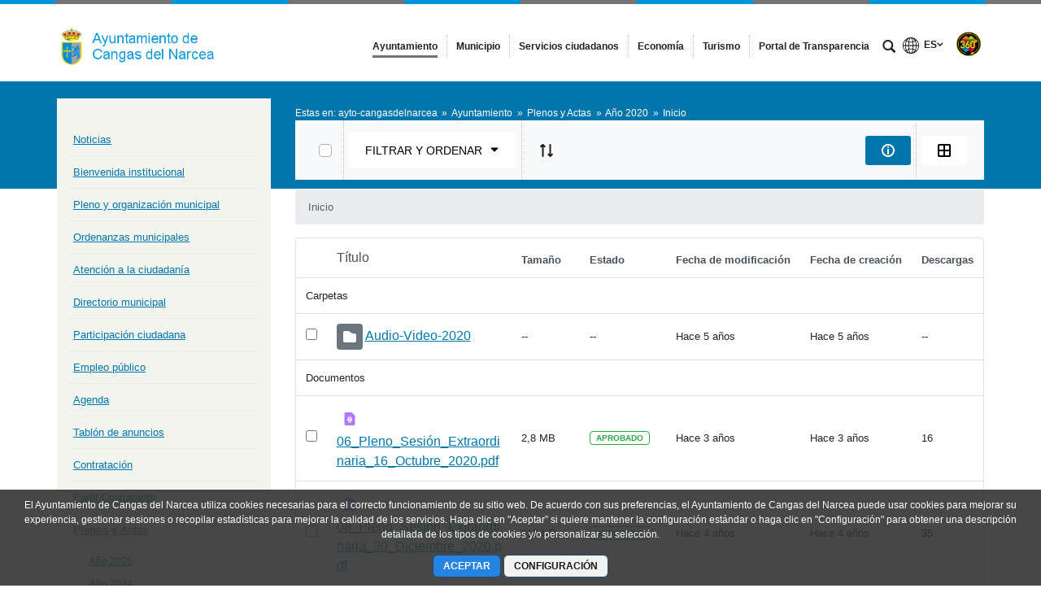

--- FILE ---
content_type: text/html;charset=UTF-8
request_url: https://www.ayto-cnarcea.es/a-2020/-/document_library/wWoX0OElXKEF/view/5336294?_com_liferay_document_library_web_portlet_DLPortlet_INSTANCE_wWoX0OElXKEF_navigation=home&_com_liferay_document_library_web_portlet_DLPortlet_INSTANCE_wWoX0OElXKEF_displayStyle=list
body_size: 23774
content:




































	
		
			<!DOCTYPE html>




























































<html class="ltr" dir="ltr" lang="es-ES">

<head>


			<title>
				Año 2020 - 
Ayuntamiento de Cangas del Narcea			</title>	
	<meta content="initial-scale=1.0, width=device-width" name="viewport" />

		<link href="https://www.ayto-cnarcea.es/o/main-responsive-theme/images/ayto-cangasdelnarcea/favicon.ico" rel="Shortcut Icon"/>






































<meta content="text/html; charset=UTF-8" http-equiv="content-type" />












<script data-senna-track="permanent" src="/combo?browserId=other&minifierType=js&languageId=es_ES&t=1768182652543&/o/frontend-js-jquery-web/jquery/jquery.min.js&/o/frontend-js-jquery-web/jquery/bootstrap.bundle.min.js&/o/frontend-js-jquery-web/jquery/collapsible_search.js&/o/frontend-js-jquery-web/jquery/fm.js&/o/frontend-js-jquery-web/jquery/form.js&/o/frontend-js-jquery-web/jquery/popper.min.js&/o/frontend-js-jquery-web/jquery/side_navigation.js" type="text/javascript"></script>
<link data-senna-track="permanent" href="/o/frontend-theme-font-awesome-web/css/main.css" rel="stylesheet" type="text/css" />


<link href="https://www.ayto-cnarcea.es/o/main-responsive-theme/images/favicon.ico" rel="icon" />





	

		
			
				<link data-senna-track="temporary" href="https://www.ayto-cnarcea.es/a-2020/-/document_library/wWoX0OElXKEF/view/5336294" rel="canonical" />
			
		

	

		
			
				<link data-senna-track="temporary" href="https://www.ayto-cnarcea.es/a-2020/-/document_library/wWoX0OElXKEF/view/5336294" hreflang="es-ES" rel="alternate" />
			
			

	

		
			
				<link data-senna-track="temporary" href="https://www.ayto-cnarcea.es/ast/a-2020/-/document_library/wWoX0OElXKEF/view/5336294" hreflang="ast-ES" rel="alternate" />
			
			

	

		
			
				<link data-senna-track="temporary" href="https://www.ayto-cnarcea.es/a-2020/-/document_library/wWoX0OElXKEF/view/5336294" hreflang="x-default" rel="alternate" />
			
			

	





<link class="lfr-css-file" data-senna-track="temporary" href="https://www.ayto-cnarcea.es/o/main-responsive-theme/css/clay.css?browserId=other&amp;themeId=mainresponsive_WAR_mainresponsivetheme&amp;minifierType=css&amp;languageId=es_ES&amp;t=1763644258000" id="liferayAUICSS" rel="stylesheet" type="text/css" />



<link data-senna-track="temporary" href="/o/frontend-css-web/main.css?browserId=other&amp;themeId=mainresponsive_WAR_mainresponsivetheme&amp;minifierType=css&amp;languageId=es_ES&amp;t=1734592283647" id="liferayPortalCSS" rel="stylesheet" type="text/css" />









	

	





	



	

		<link data-senna-track="temporary" href="/combo?browserId=other&amp;minifierType=&amp;themeId=mainresponsive_WAR_mainresponsivetheme&amp;languageId=es_ES&amp;com_liferay_document_library_web_portlet_DLPortlet_INSTANCE_wWoX0OElXKEF:%2Fdocument_library%2Fcss%2Fmain.css&amp;com_liferay_journal_content_web_portlet_JournalContentPortlet_INSTANCE_CxR8Cgjh5LO4:%2Fcss%2Fmain.css&amp;com_liferay_portal_search_web_search_bar_portlet_SearchBarPortlet_INSTANCE_templateSearch:%2Fcss%2Fmain.css&amp;com_liferay_product_navigation_product_menu_web_portlet_ProductMenuPortlet:%2Fcss%2Fmain.css&amp;com_liferay_product_navigation_user_personal_bar_web_portlet_ProductNavigationUserPersonalBarPortlet:%2Fcss%2Fmain.css&amp;com_liferay_site_navigation_menu_web_portlet_SiteNavigationMenuPortlet:%2Fcss%2Fmain.css&amp;t=1763644258000" id="2409d34a" rel="stylesheet" type="text/css" />

	







<script data-senna-track="temporary" type="text/javascript">
	// <![CDATA[
		var Liferay = Liferay || {};

		Liferay.Browser = {
			acceptsGzip: function() {
				return true;
			},

			

			getMajorVersion: function() {
				return 131.0;
			},

			getRevision: function() {
				return '537.36';
			},
			getVersion: function() {
				return '131.0';
			},

			

			isAir: function() {
				return false;
			},
			isChrome: function() {
				return true;
			},
			isEdge: function() {
				return false;
			},
			isFirefox: function() {
				return false;
			},
			isGecko: function() {
				return true;
			},
			isIe: function() {
				return false;
			},
			isIphone: function() {
				return false;
			},
			isLinux: function() {
				return false;
			},
			isMac: function() {
				return true;
			},
			isMobile: function() {
				return false;
			},
			isMozilla: function() {
				return false;
			},
			isOpera: function() {
				return false;
			},
			isRtf: function() {
				return true;
			},
			isSafari: function() {
				return true;
			},
			isSun: function() {
				return false;
			},
			isWebKit: function() {
				return true;
			},
			isWindows: function() {
				return false;
			}
		};

		Liferay.Data = Liferay.Data || {};

		Liferay.Data.ICONS_INLINE_SVG = true;

		Liferay.Data.NAV_SELECTOR = '#navigation';

		Liferay.Data.NAV_SELECTOR_MOBILE = '#navigationCollapse';

		Liferay.Data.isCustomizationView = function() {
			return false;
		};

		Liferay.Data.notices = [
			null

			

			
		];

		Liferay.PortletKeys = {
			DOCUMENT_LIBRARY: 'com_liferay_document_library_web_portlet_DLPortlet',
			DYNAMIC_DATA_MAPPING: 'com_liferay_dynamic_data_mapping_web_portlet_DDMPortlet',
			ITEM_SELECTOR: 'com_liferay_item_selector_web_portlet_ItemSelectorPortlet'
		};

		Liferay.PropsValues = {
			JAVASCRIPT_SINGLE_PAGE_APPLICATION_TIMEOUT: 0,
			NTLM_AUTH_ENABLED: false,
			UPLOAD_SERVLET_REQUEST_IMPL_MAX_SIZE: 524288000
		};

		Liferay.ThemeDisplay = {

			

			
				getLayoutId: function() {
					return '709';
				},

				

				getLayoutRelativeControlPanelURL: function() {
					return '/group/ayto-cangasdelnarcea/~/control_panel/manage?p_p_id=com_liferay_document_library_web_portlet_DLPortlet_INSTANCE_wWoX0OElXKEF';
				},

				getLayoutRelativeURL: function() {
					return '/a-2020';
				},
				getLayoutURL: function() {
					return 'https://www.ayto-cnarcea.es/a-2020';
				},
				getParentLayoutId: function() {
					return '357';
				},
				isControlPanel: function() {
					return false;
				},
				isPrivateLayout: function() {
					return 'false';
				},
				isVirtualLayout: function() {
					return false;
				},
			

			getBCP47LanguageId: function() {
				return 'es-ES';
			},
			getCanonicalURL: function() {

				

				return 'https\x3a\x2f\x2fwww\x2eayto-cnarcea\x2ees\x2fa-2020\x2f-\x2fdocument_library\x2fwWoX0OElXKEF\x2fview\x2f5336294';
			},
			getCDNBaseURL: function() {
				return 'https://www.ayto-cnarcea.es';
			},
			getCDNDynamicResourcesHost: function() {
				return '';
			},
			getCDNHost: function() {
				return '';
			},
			getCompanyGroupId: function() {
				return '2295845';
			},
			getCompanyId: function() {
				return '10114';
			},
			getDefaultLanguageId: function() {
				return 'es_ES';
			},
			getDoAsUserIdEncoded: function() {
				return '';
			},
			getLanguageId: function() {
				return 'es_ES';
			},
			getParentGroupId: function() {
				return '135908';
			},
			getPathContext: function() {
				return '';
			},
			getPathImage: function() {
				return '/image';
			},
			getPathJavaScript: function() {
				return '/o/frontend-js-web';
			},
			getPathMain: function() {
				return '/c';
			},
			getPathThemeImages: function() {
				return 'https://www.ayto-cnarcea.es/o/main-responsive-theme/images';
			},
			getPathThemeRoot: function() {
				return '/o/main-responsive-theme';
			},
			getPlid: function() {
				return '5338579';
			},
			getPortalURL: function() {
				return 'https://www.ayto-cnarcea.es';
			},
			getRealUserId: function() {
				return '10117';
			},
			getScopeGroupId: function() {
				return '135908';
			},
			getScopeGroupIdOrLiveGroupId: function() {
				return '135908';
			},
			getSessionId: function() {
				return '';
			},
			getSiteAdminURL: function() {
				return 'https://www.ayto-cnarcea.es/group/ayto-cangasdelnarcea/~/control_panel/manage?p_p_lifecycle=0&p_p_state=maximized&p_p_mode=view';
			},
			getSiteGroupId: function() {
				return '135908';
			},
			getURLControlPanel: function() {
				return '/group/control_panel?refererPlid=5338579';
			},
			getURLHome: function() {
				return 'https\x3a\x2f\x2fwww\x2eayto-cnarcea\x2ees\x2fweb\x2fcast';
			},
			getUserEmailAddress: function() {
				return '';
			},
			getUserId: function() {
				return '10117';
			},
			getUserName: function() {
				return '';
			},
			isAddSessionIdToURL: function() {
				return false;
			},
			isImpersonated: function() {
				return false;
			},
			isSignedIn: function() {
				return false;
			},

			isStagedPortlet: function() {
				
					
						return true;
					
					
			},

			isStateExclusive: function() {
				return false;
			},
			isStateMaximized: function() {
				return false;
			},
			isStatePopUp: function() {
				return false;
			}
		};

		var themeDisplay = Liferay.ThemeDisplay;

		Liferay.AUI = {

			

			getAvailableLangPath: function() {
				return 'available_languages.jsp?browserId=other&themeId=mainresponsive_WAR_mainresponsivetheme&colorSchemeId=08&minifierType=js&languageId=es_ES&t=1768182968902';
			},
			getCombine: function() {
				return true;
			},
			getComboPath: function() {
				return '/combo/?browserId=other&minifierType=&languageId=es_ES&t=1734592286366&';
			},
			getDateFormat: function() {
				return '%d/%m/%Y';
			},
			getEditorCKEditorPath: function() {
				return '/o/frontend-editor-ckeditor-web';
			},
			getFilter: function() {
				var filter = 'raw';

				
					
						filter = 'min';
					
					

				return filter;
			},
			getFilterConfig: function() {
				var instance = this;

				var filterConfig = null;

				if (!instance.getCombine()) {
					filterConfig = {
						replaceStr: '.js' + instance.getStaticResourceURLParams(),
						searchExp: '\\.js$'
					};
				}

				return filterConfig;
			},
			getJavaScriptRootPath: function() {
				return '/o/frontend-js-web';
			},
			getLangPath: function() {
				return 'aui_lang.jsp?browserId=other&themeId=mainresponsive_WAR_mainresponsivetheme&colorSchemeId=08&minifierType=js&languageId=es_ES&t=1734592286366';
			},
			getPortletRootPath: function() {
				return '/html/portlet';
			},
			getStaticResourceURLParams: function() {
				return '?browserId=other&minifierType=&languageId=es_ES&t=1734592286366';
			}
		};

		Liferay.authToken = 'EFVEcd6f';

		

		Liferay.currentURL = '\x2fa-2020\x2f-\x2fdocument_library\x2fwWoX0OElXKEF\x2fview\x2f5336294\x3f_com_liferay_document_library_web_portlet_DLPortlet_INSTANCE_wWoX0OElXKEF_navigation\x3dhome\x26_com_liferay_document_library_web_portlet_DLPortlet_INSTANCE_wWoX0OElXKEF_displayStyle\x3dlist';
		Liferay.currentURLEncoded = '\x252Fa-2020\x252F-\x252Fdocument_library\x252FwWoX0OElXKEF\x252Fview\x252F5336294\x253F_com_liferay_document_library_web_portlet_DLPortlet_INSTANCE_wWoX0OElXKEF_navigation\x253Dhome\x2526_com_liferay_document_library_web_portlet_DLPortlet_INSTANCE_wWoX0OElXKEF_displayStyle\x253Dlist';
	// ]]>
</script>

<script src="/o/js_loader_config?t=1768182652549" type="text/javascript"></script>
<script data-senna-track="permanent" src="/combo?browserId=other&minifierType=js&languageId=es_ES&t=1734592286366&/o/frontend-js-web/loader/config.js&/o/frontend-js-web/loader/loader.js&/o/frontend-js-web/aui/aui/aui.js&/o/frontend-js-web/aui/aui-base-html5-shiv/aui-base-html5-shiv.js&/o/frontend-js-web/liferay/browser_selectors.js&/o/frontend-js-web/liferay/modules.js&/o/frontend-js-web/liferay/aui_sandbox.js&/o/frontend-js-web/misc/svg4everybody.js&/o/frontend-js-web/aui/arraylist-add/arraylist-add.js&/o/frontend-js-web/aui/arraylist-filter/arraylist-filter.js&/o/frontend-js-web/aui/arraylist/arraylist.js&/o/frontend-js-web/aui/array-extras/array-extras.js&/o/frontend-js-web/aui/array-invoke/array-invoke.js&/o/frontend-js-web/aui/attribute-base/attribute-base.js&/o/frontend-js-web/aui/attribute-complex/attribute-complex.js&/o/frontend-js-web/aui/attribute-core/attribute-core.js&/o/frontend-js-web/aui/attribute-observable/attribute-observable.js&/o/frontend-js-web/aui/attribute-extras/attribute-extras.js&/o/frontend-js-web/aui/base-base/base-base.js&/o/frontend-js-web/aui/base-pluginhost/base-pluginhost.js&/o/frontend-js-web/aui/classnamemanager/classnamemanager.js&/o/frontend-js-web/aui/datatype-xml-format/datatype-xml-format.js&/o/frontend-js-web/aui/datatype-xml-parse/datatype-xml-parse.js&/o/frontend-js-web/aui/dom-base/dom-base.js&/o/frontend-js-web/aui/dom-core/dom-core.js&/o/frontend-js-web/aui/dom-screen/dom-screen.js&/o/frontend-js-web/aui/dom-style/dom-style.js&/o/frontend-js-web/aui/event-base/event-base.js&/o/frontend-js-web/aui/event-custom-base/event-custom-base.js&/o/frontend-js-web/aui/event-custom-complex/event-custom-complex.js&/o/frontend-js-web/aui/event-delegate/event-delegate.js&/o/frontend-js-web/aui/event-focus/event-focus.js&/o/frontend-js-web/aui/event-hover/event-hover.js&/o/frontend-js-web/aui/event-key/event-key.js&/o/frontend-js-web/aui/event-mouseenter/event-mouseenter.js&/o/frontend-js-web/aui/event-mousewheel/event-mousewheel.js" type="text/javascript"></script>
<script data-senna-track="permanent" src="/combo?browserId=other&minifierType=js&languageId=es_ES&t=1734592286366&/o/frontend-js-web/aui/event-outside/event-outside.js&/o/frontend-js-web/aui/event-resize/event-resize.js&/o/frontend-js-web/aui/event-simulate/event-simulate.js&/o/frontend-js-web/aui/event-synthetic/event-synthetic.js&/o/frontend-js-web/aui/intl/intl.js&/o/frontend-js-web/aui/io-base/io-base.js&/o/frontend-js-web/aui/io-form/io-form.js&/o/frontend-js-web/aui/io-queue/io-queue.js&/o/frontend-js-web/aui/io-upload-iframe/io-upload-iframe.js&/o/frontend-js-web/aui/io-xdr/io-xdr.js&/o/frontend-js-web/aui/json-parse/json-parse.js&/o/frontend-js-web/aui/json-stringify/json-stringify.js&/o/frontend-js-web/aui/node-base/node-base.js&/o/frontend-js-web/aui/node-core/node-core.js&/o/frontend-js-web/aui/node-event-delegate/node-event-delegate.js&/o/frontend-js-web/aui/node-event-simulate/node-event-simulate.js&/o/frontend-js-web/aui/node-focusmanager/node-focusmanager.js&/o/frontend-js-web/aui/node-pluginhost/node-pluginhost.js&/o/frontend-js-web/aui/node-screen/node-screen.js&/o/frontend-js-web/aui/node-style/node-style.js&/o/frontend-js-web/aui/oop/oop.js&/o/frontend-js-web/aui/plugin/plugin.js&/o/frontend-js-web/aui/pluginhost-base/pluginhost-base.js&/o/frontend-js-web/aui/pluginhost-config/pluginhost-config.js&/o/frontend-js-web/aui/querystring-stringify-simple/querystring-stringify-simple.js&/o/frontend-js-web/aui/queue-promote/queue-promote.js&/o/frontend-js-web/aui/selector-css2/selector-css2.js&/o/frontend-js-web/aui/selector-css3/selector-css3.js&/o/frontend-js-web/aui/selector-native/selector-native.js&/o/frontend-js-web/aui/selector/selector.js&/o/frontend-js-web/aui/widget-base/widget-base.js&/o/frontend-js-web/aui/widget-htmlparser/widget-htmlparser.js&/o/frontend-js-web/aui/widget-skin/widget-skin.js&/o/frontend-js-web/aui/widget-uievents/widget-uievents.js&/o/frontend-js-web/aui/yui-throttle/yui-throttle.js&/o/frontend-js-web/aui/aui-base-core/aui-base-core.js" type="text/javascript"></script>
<script data-senna-track="permanent" src="/combo?browserId=other&minifierType=js&languageId=es_ES&t=1734592286366&/o/frontend-js-web/aui/aui-base-lang/aui-base-lang.js&/o/frontend-js-web/aui/aui-classnamemanager/aui-classnamemanager.js&/o/frontend-js-web/aui/aui-component/aui-component.js&/o/frontend-js-web/aui/aui-debounce/aui-debounce.js&/o/frontend-js-web/aui/aui-delayed-task-deprecated/aui-delayed-task-deprecated.js&/o/frontend-js-web/aui/aui-event-base/aui-event-base.js&/o/frontend-js-web/aui/aui-event-input/aui-event-input.js&/o/frontend-js-web/aui/aui-form-validator/aui-form-validator.js&/o/frontend-js-web/aui/aui-node-base/aui-node-base.js&/o/frontend-js-web/aui/aui-node-html5/aui-node-html5.js&/o/frontend-js-web/aui/aui-selector/aui-selector.js&/o/frontend-js-web/aui/aui-timer/aui-timer.js&/o/frontend-js-web/liferay/dependency.js&/o/frontend-js-web/liferay/dom_task_runner.js&/o/frontend-js-web/liferay/events.js&/o/frontend-js-web/liferay/language.js&/o/frontend-js-web/liferay/lazy_load.js&/o/frontend-js-web/liferay/liferay.js&/o/frontend-js-web/liferay/util.js&/o/frontend-js-web/liferay/global.bundle.js&/o/frontend-js-web/liferay/portal.js&/o/frontend-js-web/liferay/portlet.js&/o/frontend-js-web/liferay/workflow.js&/o/frontend-js-web/liferay/form.js&/o/frontend-js-web/liferay/form_placeholders.js&/o/frontend-js-web/liferay/icon.js&/o/frontend-js-web/liferay/menu.js&/o/frontend-js-web/liferay/notice.js&/o/frontend-js-web/liferay/poller.js&/o/frontend-js-web/aui/async-queue/async-queue.js&/o/frontend-js-web/aui/base-build/base-build.js&/o/frontend-js-web/aui/cookie/cookie.js&/o/frontend-js-web/aui/event-touch/event-touch.js&/o/frontend-js-web/aui/overlay/overlay.js&/o/frontend-js-web/aui/querystring-stringify/querystring-stringify.js&/o/frontend-js-web/aui/widget-child/widget-child.js&/o/frontend-js-web/aui/widget-position-align/widget-position-align.js&/o/frontend-js-web/aui/widget-position-constrain/widget-position-constrain.js&/o/frontend-js-web/aui/widget-position/widget-position.js" type="text/javascript"></script>
<script data-senna-track="permanent" src="/combo?browserId=other&minifierType=js&languageId=es_ES&t=1734592286366&/o/frontend-js-web/aui/widget-stack/widget-stack.js&/o/frontend-js-web/aui/widget-stdmod/widget-stdmod.js&/o/frontend-js-web/aui/aui-aria/aui-aria.js&/o/frontend-js-web/aui/aui-io-plugin-deprecated/aui-io-plugin-deprecated.js&/o/frontend-js-web/aui/aui-io-request/aui-io-request.js&/o/frontend-js-web/aui/aui-loading-mask-deprecated/aui-loading-mask-deprecated.js&/o/frontend-js-web/aui/aui-overlay-base-deprecated/aui-overlay-base-deprecated.js&/o/frontend-js-web/aui/aui-overlay-context-deprecated/aui-overlay-context-deprecated.js&/o/frontend-js-web/aui/aui-overlay-manager-deprecated/aui-overlay-manager-deprecated.js&/o/frontend-js-web/aui/aui-overlay-mask-deprecated/aui-overlay-mask-deprecated.js&/o/frontend-js-web/aui/aui-parse-content/aui-parse-content.js&/o/frontend-js-web/liferay/layout_exporter.js&/o/frontend-js-web/liferay/session.js&/o/frontend-js-web/liferay/deprecated.js" type="text/javascript"></script>




	

	<script data-senna-track="temporary" src="/o/js_bundle_config?t=1768182663361" type="text/javascript"></script>


<script data-senna-track="temporary" type="text/javascript">
	// <![CDATA[
		
			
				
		

		

		
	// ]]>
</script>





	
		

			

			
				<script data-senna-track="permanent" id="googleAnalyticsScript" type="text/javascript">
					(function(i, s, o, g, r, a, m) {
						i['GoogleAnalyticsObject'] = r;

						i[r] = i[r] || function() {
							var arrayValue = i[r].q || [];

							i[r].q = arrayValue;

							(i[r].q).push(arguments);
						};

						i[r].l = 1 * new Date();

						a = s.createElement(o);
						m = s.getElementsByTagName(o)[0];
						a.async = 1;
						a.src = g;
						m.parentNode.insertBefore(a, m);
					})(window, document, 'script', '//www.google-analytics.com/analytics.js', 'ga');

					

		

	
                                        
                    
                            
                                    
                                            ga('create', 'UA-27956547-1' , 'auto');
                                    
                            
                    
                            
                                    
                                            ga('create', 'UA-45244798-1' , {'name':'t1'}, 'auto');
                                    
                            
                    
                    
                                        

					

					

					ga('send', 'pageview');

            		
	                
	                        ga('t1.send', 'pageview');
	                
	                

					
						Liferay.on(
							'endNavigate',
							function(event) {
								ga('set', 'page', event.path);
								ga('send', 'pageview');
                                                                
                                                                
                                                                        ga('t1.set', 'page', event.path);
                                                                        ga('t1.send', 'pageview');
                                                                
                                                                
							}
						);
					
				</script>
			
		
		



	
		

			

			
		
	



	
		

			

			
		
	












	

	





	



	













	
	<link data-senna-track="temporary" href="https://www.ayto-cnarcea.es/o/document-library-opener-google-drive-web/css/document_library.css?browserId=other&amp;themeId=mainresponsive_WAR_mainresponsivetheme&amp;minifierType=css&amp;languageId=es_ES&amp;t=1763644258000" rel="stylesheet" type="text/css" />

	<link data-senna-track="temporary" href="https://www.ayto-cnarcea.es/o/document-library-opener-one-drive-web/css/document_library.css?browserId=other&amp;themeId=mainresponsive_WAR_mainresponsivetheme&amp;minifierType=css&amp;languageId=es_ES&amp;t=1763644258000" rel="stylesheet" type="text/css" />










<link class="lfr-css-file" data-senna-track="temporary" href="https://www.ayto-cnarcea.es/o/main-responsive-theme/css/main.css?browserId=other&amp;themeId=mainresponsive_WAR_mainresponsivetheme&amp;minifierType=css&amp;languageId=es_ES&amp;t=1763644258000" id="liferayThemeCSS" rel="stylesheet" type="text/css" />




	<style data-senna-track="temporary" type="text/css">
		.content-visita-virtual table,
.content-visita-virtual object {
      width: 100% !important;
}
.content-visita-virtual .text{
   width:80%;
}
.content-visita-virtual .code{
   width:20%;
   text-align:right;
}
	</style>





	<style data-senna-track="temporary" type="text/css">

		

			

				

					

#p_p_id_com_liferay_document_library_web_portlet_DLPortlet_INSTANCE_wWoX0OElXKEF_ .portlet-content {

}




				

			

		

			

		

			

		

			

				

					

#p_p_id_com_liferay_site_navigation_language_web_portlet_SiteNavigationLanguagePortlet_ .portlet-content {

}




				

			

		

			

		

			

		

			

		

			

		

			

		

			

		

	</style>


<script type="text/javascript">
// <![CDATA[
Liferay.Loader.require('frontend-js-spa-web@3.0.56/liferay/init.es', function(frontendJsSpaWeb3056LiferayInitEs) {
(function(){
var frontendJsSpaWebLiferayInitEs = frontendJsSpaWeb3056LiferayInitEs;
(function() {var $ = AUI.$;var _ = AUI._;

Liferay.SPA = Liferay.SPA || {};
Liferay.SPA.cacheExpirationTime = -1;
Liferay.SPA.clearScreensCache = true;
Liferay.SPA.debugEnabled = false;
Liferay.SPA.excludedPaths = ["/c/document_library","/documents","/image"];
Liferay.SPA.loginRedirect = '';
Liferay.SPA.navigationExceptionSelectors = ':not([target="_blank"]):not([data-senna-off]):not([data-resource-href]):not([data-cke-saved-href]):not([data-cke-saved-href])';
Liferay.SPA.requestTimeout = 0;
Liferay.SPA.userNotification = {
	message: 'Parece que esto está tardando más de lo esperado.',
	timeout: 30000,
	title: 'Vaya'
};

frontendJsSpaWebLiferayInitEs.default.init(
	function(app) {
		app.setPortletsBlacklist({"com_liferay_nested_portlets_web_portlet_NestedPortletsPortlet":true,"com_liferay_site_navigation_directory_web_portlet_SitesDirectoryPortlet":true,"com_liferay_login_web_portlet_LoginPortlet":true,"index_checker_WAR_indexcheckerportlet":true,"com_liferay_login_web_portlet_FastLoginPortlet":true});
		app.setValidStatusCodes([221,490,494,499,491,492,493,495,220]);
	}
);})();})();
});
// ]]>
</script><link data-senna-track="permanent" href="https://www.ayto-cnarcea.es/combo?browserId=other&minifierType=css&languageId=es_ES&t=1734592280191&/o/change-tracking-change-lists-indicator-theme-contributor/change_tracking_change_lists_indicator.css" rel="stylesheet" type = "text/css" />








<script data-senna-track="temporary" type="text/javascript">
	if (window.Analytics) {
		window._com_liferay_document_library_analytics_isViewFileEntry = false;
	}
</script>













<script type="text/javascript">
// <![CDATA[
Liferay.on(
	'ddmFieldBlur', function(event) {
		if (window.Analytics) {
			Analytics.send(
				'fieldBlurred',
				'Form',
				{
					fieldName: event.fieldName,
					focusDuration: event.focusDuration,
					formId: event.formId,
					page: event.page
				}
			);
		}
	}
);

Liferay.on(
	'ddmFieldFocus', function(event) {
		if (window.Analytics) {
			Analytics.send(
				'fieldFocused',
				'Form',
				{
					fieldName: event.fieldName,
					formId: event.formId,
					page: event.page
				}
			);
		}
	}
);

Liferay.on(
	'ddmFormPageShow', function(event) {
		if (window.Analytics) {
			Analytics.send(
				'pageViewed',
				'Form',
				{
					formId: event.formId,
					page: event.page,
					title: event.title
				}
			);
		}
	}
);

Liferay.on(
	'ddmFormSubmit', function(event) {
		if (window.Analytics) {
			Analytics.send(
				'formSubmitted',
				'Form',
				{
					formId: event.formId
				}
			);
		}
	}
);

Liferay.on(
	'ddmFormView', function(event) {
		if (window.Analytics) {
			Analytics.send(
				'formViewed',
				'Form',
				{
					formId: event.formId,
					title: event.title
				}
			);
		}
	}
);
// ]]>
</script>














		<link href="https://www.ayto-cnarcea.es/o/main-responsive-theme/images/ayto-cangasdelnarcea/favicon.ico" rel="Shortcut Icon"/>

	<!-- HTML5 shim and Respond.js IE8 support of HTML5 elements and media queries -->
    <!--[if IE]>
      <script src="https://oss.maxcdn.com/libs/html5shiv/3.7.0/html5shiv.js"></script>
      <script src="https://oss.maxcdn.com/libs/respond.js/1.3.0/respond.min.js"></script>
    <![endif]-->

</head>

<body class=" controls-visible azulgris yui3-skin-sam signed-out public-page organization-site">


















































	<nav aria-label="Enlaces rápidos" class="quick-access-nav" id="enmc_quickAccessNav">
		<h1 class="hide-accessible">Navegación</h1>

		<ul>
			
				<li><a href="#main-content">Saltar al contenido</a></li>
			

			
		</ul>
	</nav>























































































<div class="container-fluid cast-styles" id="wrapper">
	<header id="banner" role="banner" class="navbar navbar-expand-xl barrasuperior">
		<div class="container">

			<button class="navbar-toggler btn-navbar" type="button" data-toggle="collapse" data-target="#navigation2" aria-controls="navigation2" aria-expanded="false" aria-label="Toggle navigation">
				<span class="icon-bar"></span>
				<span class="icon-bar"></span>
				<span class="icon-bar"></span>
			</button>

			<div class="navbar-header">
				<h1 class="site-title">
					<a class="logo custom-logo" href="https://www.ayto-cnarcea.es" title="Ir a ayto-cangasdelnarcea">
								<img alt="Ayuntamiento de Cangas del Narcea" height="80" src="/image/layout_set_logo?img_id=144918&amp;t=1768182673879" width="293" class="logo img-responsive" />
					</a>
				</h1>
			</div>

<nav class="sort-pages modify-pages collapse navbar-collapse justify-content-end" id="navigation2" role="navigation" aria-label="Páginas del sitio web">
	<ul role="menubar" class="navbar-nav">


				<li class="selected" id="layout_12" role="presentation">
					<a aria-labelledby="layout_12" aria-haspopup='true' href="https://www.ayto-cnarcea.es/ayuntamiento"  role="menuitem">
						<span>
							Ayuntamiento
						</span>
					</a>
				</li>


				<li class="noselected" id="layout_26" role="presentation">
					<a aria-labelledby="layout_26"  href="https://www.ayto-cnarcea.es/municipio"  role="menuitem">
						<span>
							Municipio
						</span>
					</a>
				</li>


				<li class="noselected" id="layout_33" role="presentation">
					<a aria-labelledby="layout_33"  href="https://www.ayto-cnarcea.es/servicios-ciudadanos"  role="menuitem">
						<span>
							Servicios ciudadanos
						</span>
					</a>
				</li>


				<li class="noselected" id="layout_56" role="presentation">
					<a aria-labelledby="layout_56"  href="https://www.ayto-cnarcea.es/actividades-economicas"  role="menuitem">
						<span>
							Economía
						</span>
					</a>
				</li>


				<li class="noselected" id="layout_50" role="presentation">
					<a aria-labelledby="layout_50"  href="https://www.ayto-cnarcea.es/turismo"  role="menuitem">
						<span>
							Turismo
						</span>
					</a>
				</li>


				<li class="noselected" id="layout_652" role="presentation">
					<a aria-labelledby="layout_652"  href="https://www.ayto-cnarcea.es/portal-de-transparencia"  role="menuitem">
						<span>
							Portal de Transparencia
						</span>
					</a>
				</li>
	</ul>
</nav>			
			<div class="navbar-tools">
				<button class="btn btn-navbar" id="busca_toggle" data-navid="pepito" aria-expanded="false" aria-controls="wrapper-buscador" aria-label="mostrar/ocultar buscador">
					<span class="glyphicon glyphicon-search" aria-hidden="true"></span>
				</button>
				<div class="wrapper-buscador" id="wrapper-buscador" aria-hidden="true" style="display:none">
					<div class="container">
						<div class="buscador navbar-form" id="buscadorextra">

<form name="buscador" method="get" action="https://www.ayto-cnarcea.es/web/ayto-cangasdelnarcea/buscador?p_p_id=com_liferay_portal_search_web_portlet_SearchPortlet&p_p_lifecycle=0&p_p_state=normal&p_p_mode=view&_com_liferay_portal_search_web_portlet_SearchPortlet_mvcPath=/search.jsp&_com_liferay_portal_search_web_portlet_SearchPortlet_redirect=https://www.ayto-cnarcea.es/web/ayto-cangasdelnarcea/buscador?p_p_id=com_liferay_portal_search_web_portlet_SearchPortlet&p_p_lifecycle=0&p_p_state=normal&p_p_mode=view&_com_liferay_portal_search_web_portlet_SearchPortlet_keywords=&_com_liferay_portal_search_web_portlet_SearchPortlet_scope=this-site&p_auth="> 
    <input name="p_p_id" type="hidden" value="com_liferay_portal_search_web_portlet_SearchPortlet">
    <input name="p_p_lifecycle" type="hidden" value="0">
    <input name="p_p_state" type="hidden" value="normal">
    <input name="p_p_mode" type="hidden" value="view">
    <input name="_com_liferay_portal_search_web_portlet_SearchPortlet_mvcPath" type="hidden" value="/search.jsp">
    <input name="_com_liferay_portal_search_web_portlet_SearchPortlet_redirect" type="hidden" value="https://www.ayto-cnarcea.es/web/ayto-cangasdelnarcea/buscador?p_p_id=com_liferay_portal_search_web_portlet_SearchPortlet&p_p_lifecycle=0&p_p_state=normal&p_p_mode=view">
    <input name="_com_liferay_portal_search_web_portlet_SearchPortlet_scope" type="hidden" value="this-site">
    <input name="p_auth" type="hidden" value="">

    <label class="label-buscador m-0 mt-2">Buscar en el sitio</label>
    <input name="_com_liferay_portal_search_web_portlet_SearchPortlet_keywords" type="text" value="" aria-label="buscar" size="30"  class="">

    <input class="lupa-buscador" type="image" src="https://www.ayto-cnarcea.es/o/main-responsive-theme/images/forms/lupa.svg" aria-label="buscar" role="button" alt="buscar">

</form>						</div>
					</div>
				</div>
				
					<div id="idiomas">








































	

	<div class="portlet-boundary portlet-boundary_com_liferay_site_navigation_language_web_portlet_SiteNavigationLanguagePortlet_  portlet-static portlet-static-end portlet-barebone portlet-language " id="p_p_id_com_liferay_site_navigation_language_web_portlet_SiteNavigationLanguagePortlet_">
		<span id="p_com_liferay_site_navigation_language_web_portlet_SiteNavigationLanguagePortlet"></span>




	

	
		
			






































	
		
<section class="portlet" id="portlet_com_liferay_site_navigation_language_web_portlet_SiteNavigationLanguagePortlet">


	<div class="portlet-content">

		<div class="autofit-float autofit-row portlet-header">

			<div class="autofit-col autofit-col-end">
				<div class="autofit-section">
				</div>
			</div>
		</div>

		
			<div class=" portlet-content-container">
				


	<div class="portlet-body">



	
		
			
				
					



















































	

				

				
					
						


	

		



































































	

	<div class="lang">
    <div class="icon-idioma"></div>
    <div class="list-idioma">
                            
                        <button class="lang-active" aria-label="selector de idiomas">
<span class="language-entry-short-text" lang="es-ES" >es</span>                        </button>
                    
                        <div class="lang-list">
<a href="/c/portal/update_language?p_l_id=5338579&amp;redirect=%2Fa-2020%2F-%2Fdocument_library%2FwWoX0OElXKEF%2Fview%2F5336294%3F_com_liferay_document_library_web_portlet_DLPortlet_INSTANCE_wWoX0OElXKEF_navigation%3Dhome%26_com_liferay_document_library_web_portlet_DLPortlet_INSTANCE_wWoX0OElXKEF_displayStyle%3Dlist&amp;languageId=ast_ES" class="language-entry-short-text" lang="ast-ES" >ast</a>                        </div>
    </div>
</div>


	
	
					
				
			
		
	
	


	</div>

			</div>
		
	</div>
</section>
	

		
		







	</div>






					</div>
							<div class="padding-t-small">
								<a href="https://www.ayto-cnarcea.es/web/ayto-cangasdelnarcea/visita-virtual"><img src="https://www.ayto-cnarcea.es/o/main-responsive-theme/images/360_rv.png" class="img-responsive" alt="Asistente Virtual de Turismo" title="Asistente Virtual de Turismo" style="width:30px; height:30px;"/></a>
							</div>
			</div>

		</div>
	</header>


	<section id="content">
		<h2 class="hide-accessible" role="heading" aria-level="1">Año 2020 - ayto-cangasdelnarcea</h2>

































































<div class="bgcontenidobody page-a-2020" id="main-content" role="main">
	<div class="cuerpocentral container">	
		<div class="portlet-layout row">
		  	<div class="portlet-column col-12 col-lg-3">			  	
			  	<nav role="navigation" class="navbar sort-pages modify-pages navbar-collapse navbar-default">
			  		<div class="container">				  	 
						<div class="navbar-header">
			  				<button id="nav-navbar-btn" class="btn navbar-toggler btn-navbar" type="button" data-toggle="collapse" data-target="#column-1" aria-controls="column-1" aria-expanded="false" aria-label="Toggle navigation">
			  					<span class="icon-bar"></span>
								<span class="icon-bar"></span>
								<span class="icon-bar"></span>
							</button>
			  			</div>
			  			<div class="lfr-column migas w-100 d-lg-none">
                            <div class="migas">
                                <span>Estas en:</span>
                                







































	

	<div class="portlet-boundary portlet-boundary_com_liferay_site_navigation_breadcrumb_web_portlet_SiteNavigationBreadcrumbPortlet_  portlet-static portlet-static-end portlet-barebone portlet-breadcrumb " id="p_p_id_com_liferay_site_navigation_breadcrumb_web_portlet_SiteNavigationBreadcrumbPortlet_INSTANCE_bread_">
		<span id="p_com_liferay_site_navigation_breadcrumb_web_portlet_SiteNavigationBreadcrumbPortlet_INSTANCE_bread"></span>




	

	
		
			






































	
		
<section class="portlet" id="portlet_com_liferay_site_navigation_breadcrumb_web_portlet_SiteNavigationBreadcrumbPortlet_INSTANCE_bread">


	<div class="portlet-content">

		<div class="autofit-float autofit-row portlet-header">

			<div class="autofit-col autofit-col-end">
				<div class="autofit-section">
				</div>
			</div>
		</div>

		
			<div class=" portlet-content-container">
				


	<div class="portlet-body">



	
		
			
				
					



















































	

				

				
					
						


	

		































































<nav aria-label="Ruta de navegación" id="_com_liferay_site_navigation_breadcrumb_web_portlet_SiteNavigationBreadcrumbPortlet_INSTANCE_bread_breadcrumbs-defaultScreen">
	

		

			<ol class="breadcrumb">
			<li class="breadcrumb-item">
					<a class="breadcrumb-link" href="https://www.ayto-cnarcea.es" title="ayto-cangasdelnarcea">
						<span class="breadcrumb-text-truncate">ayto-cangasdelnarcea</span>
					</a>
			</li>
			<li class="breadcrumb-item">
					<a class="breadcrumb-link" href="https://www.ayto-cnarcea.es/ayuntamiento" title="Ayuntamiento">
						<span class="breadcrumb-text-truncate">Ayuntamiento</span>
					</a>
			</li>
			<li class="breadcrumb-item">
					<a class="breadcrumb-link" href="https://www.ayto-cnarcea.es/plenos-y-actas" title="Plenos y Actas">
						<span class="breadcrumb-text-truncate">Plenos y Actas</span>
					</a>
			</li>
			<li class="breadcrumb-item">
					<a class="breadcrumb-link" href="https://www.ayto-cnarcea.es/a-2020" title="Año 2020">
						<span class="breadcrumb-text-truncate">Año 2020</span>
					</a>
			</li>
			<li class="breadcrumb-item">
					<span class="active breadcrumb-text-truncate">Inicio</span>
			</li>
	</ol>

	
</nav>

	
	
					
				
			
		
	
	


	</div>

			</div>
		
	</div>
</section>
	

		
		







	</div>







                            </div>
                        </div>
				      	<div id="column-1" class="portlet-column portlet-column-first menu-izquierda collapse navbar-collapse layout-box" style="height: auto;">
					    	<span class="portlet-title">Men&uacute;</span>
							







































	

	<div class="portlet-boundary portlet-boundary_com_liferay_site_navigation_menu_web_portlet_SiteNavigationMenuPortlet_  portlet-static portlet-static-end portlet-barebone portlet-navigation " id="p_p_id_com_liferay_site_navigation_menu_web_portlet_SiteNavigationMenuPortlet_INSTANCE_navLeft_">
		<span id="p_com_liferay_site_navigation_menu_web_portlet_SiteNavigationMenuPortlet_INSTANCE_navLeft"></span>




	

	
		
			






































	
		
<section class="portlet" id="portlet_com_liferay_site_navigation_menu_web_portlet_SiteNavigationMenuPortlet_INSTANCE_navLeft">


	<div class="portlet-content">

		<div class="autofit-float autofit-row portlet-header">

			<div class="autofit-col autofit-col-end">
				<div class="autofit-section">
				</div>
			</div>
		</div>

		
			<div class=" portlet-content-container">
				


	<div class="portlet-body">



	
		
			
				
					



















































	

				

				
					
						


	

		




















	
	
		


	<nav aria-label="Páginas del sitio web" class="list-menu">
		<ul class="layouts level-1">



				<li class="lfr-nav-item">
						<a class="lfr-nav-item" href="https://www.ayto-cnarcea.es/noticias" >Noticias</a>

				</li>



				<li class="lfr-nav-item">
						<a class="lfr-nav-item" href="https://www.ayto-cnarcea.es/bienvenida-institucional" >Bienvenida institucional</a>

				</li>



				<li class="lfr-nav-item">
						<a class="lfr-nav-item" href="https://www.ayto-cnarcea.es/pleno-y-organizacion-municipal" >Pleno y organización municipal</a>

				</li>



				<li class="lfr-nav-item">
						<a class="lfr-nav-item" href="https://www.ayto-cnarcea.es/normativa-municipal" >Ordenanzas municipales</a>

				</li>



				<li class="lfr-nav-item">
						<a class="lfr-nav-item" href="https://www.ayto-cnarcea.es/atencion-ciudadana" >Atención a la ciudadanía</a>

				</li>



				<li class="lfr-nav-item">
						<a class="lfr-nav-item" href="https://www.ayto-cnarcea.es/directorio-municipal" >Directorio municipal</a>

				</li>



				<li class="lfr-nav-item">
						<a class="lfr-nav-item" href="https://www.ayto-cnarcea.es/participacion-ciudadana" >Participación ciudadana</a>

				</li>



				<li class="lfr-nav-item">
						<a class="lfr-nav-item" href="https://www.ayto-cnarcea.es/empleo-publico" >Empleo público</a>

				</li>



				<li class="lfr-nav-item">
						<a class="lfr-nav-item" href="https://www.ayto-cnarcea.es/agenda" >Agenda</a>

				</li>



				<li class="lfr-nav-item">
						<a class="lfr-nav-item" href="https://www.ayto-cnarcea.es/tablon-de-anuncios" >Tablón de anuncios</a>

				</li>



				<li class="lfr-nav-item">
						<a class="lfr-nav-item" href="https://www.ayto-cnarcea.es/contratacion" >Contratación</a>

				</li>



				<li class="lfr-nav-item">
						<a class="lfr-nav-item" href="https://www.ayto-cnarcea.es/perfil-contratante" >Perfil Contratante</a>

				</li>



				<li class="lfr-nav-item open selected active">
						<a class="lfr-nav-item open selected active" href="https://www.ayto-cnarcea.es/plenos-y-actas" >Plenos y Actas</a>

		<ul class="layouts level-2">



				<li class="lfr-nav-item">
						<a class="lfr-nav-item" href="https://www.ayto-cnarcea.es/a-2025" >Año 2025</a>

				</li>



				<li class="lfr-nav-item">
						<a class="lfr-nav-item" href="https://www.ayto-cnarcea.es/a-2024" >Año 2024</a>

				</li>



				<li class="lfr-nav-item">
						<a class="lfr-nav-item" href="https://www.ayto-cnarcea.es/a-2023" >Año 2023</a>

				</li>



				<li class="lfr-nav-item">
						<a class="lfr-nav-item" href="https://www.ayto-cnarcea.es/a-2022" >Año 2022</a>

				</li>



				<li class="lfr-nav-item">
						<a class="lfr-nav-item" href="https://www.ayto-cnarcea.es/a-2021" >Año 2021</a>

				</li>



				<li class="lfr-nav-item open selected active">
						<a class="lfr-nav-item open selected active" href="https://www.ayto-cnarcea.es/a-2020" >Año 2020</a>

		<ul class="layouts level-3">



				<li class="lfr-nav-item">
						<a class="lfr-nav-item" href="https://www.ayto-cnarcea.es/audios-plenos-2020" >Audios Plenos 2020</a>

				</li>
		</ul>
				</li>



				<li class="lfr-nav-item">
						<a class="lfr-nav-item" href="https://www.ayto-cnarcea.es/a-2019" >Año 2019</a>

				</li>



				<li class="lfr-nav-item">
						<a class="lfr-nav-item" href="https://www.ayto-cnarcea.es/a-2018" >Año 2018</a>

				</li>



				<li class="lfr-nav-item">
						<a class="lfr-nav-item" href="https://www.ayto-cnarcea.es/a-2017" >Año 2017</a>

				</li>



				<li class="lfr-nav-item">
						<a class="lfr-nav-item" href="https://www.ayto-cnarcea.es/a-2016" >Año 2016</a>

				</li>



				<li class="lfr-nav-item">
						<a class="lfr-nav-item" href="https://www.ayto-cnarcea.es/a-2015" >Año 2015</a>

				</li>



				<li class="lfr-nav-item">
						<a class="lfr-nav-item" href="https://www.ayto-cnarcea.es/a-2014" >Año 2014</a>

				</li>



				<li class="lfr-nav-item">
						<a class="lfr-nav-item" href="https://www.ayto-cnarcea.es/a-2013" >Año 2013</a>

				</li>



				<li class="lfr-nav-item">
						<a class="lfr-nav-item" href="https://www.ayto-cnarcea.es/a-2012" >Año 2012</a>

				</li>



				<li class="lfr-nav-item">
						<a class="lfr-nav-item" href="https://www.ayto-cnarcea.es/a-2011" >Año 2011</a>

				</li>



				<li class="lfr-nav-item">
						<a class="lfr-nav-item" href="https://www.ayto-cnarcea.es/a-2010" >Año 2010</a>

				</li>



				<li class="lfr-nav-item">
						<a class="lfr-nav-item" href="https://www.ayto-cnarcea.es/a-2009" >Año 2009</a>

				</li>



				<li class="lfr-nav-item">
						<a class="lfr-nav-item" href="https://www.ayto-cnarcea.es/a-2008" >Año 2008</a>

				</li>



				<li class="lfr-nav-item">
						<a class="lfr-nav-item" href="https://www.ayto-cnarcea.es/a-2007" >Año 2007</a>

				</li>



				<li class="lfr-nav-item">
						<a class="lfr-nav-item" href="https://www.ayto-cnarcea.es/a-2006" >Año 2006</a>

				</li>



				<li class="lfr-nav-item">
						<a class="lfr-nav-item" href="https://www.ayto-cnarcea.es/a-2005" >Año 2005</a>

				</li>



				<li class="lfr-nav-item">
						<a class="lfr-nav-item" href="https://www.ayto-cnarcea.es/a-2004" >Año 2004</a>

				</li>
		</ul>
				</li>



				<li class="lfr-nav-item">
						<a class="lfr-nav-item" href="https://www.ayto-cnarcea.es/voces-del-narcea" >Voces del Narcea</a>

				</li>



				<li class="lfr-nav-item">
						<a class="lfr-nav-item" href="https://www.ayto-cnarcea.es/estadisticas-municipales-datos-abiertos" >Estadísticas municipales. Datos abiertos</a>

				</li>
		</ul>
	</nav>

	
	
	


	
	
					
				
			
		
	
	


	</div>

			</div>
		
	</div>
</section>
	

		
		







	</div>






            
				    	</div>
				    </div>
			    </nav>
		    </div>
		    <div class="portlet-column col-12 col-lg-9">
		    	<div class="lfr-column migas d-none d-lg-block">
			    	<div class="migas">
			        	<span>Estas en:</span>
						







































	

	<div class="portlet-boundary portlet-boundary_com_liferay_site_navigation_breadcrumb_web_portlet_SiteNavigationBreadcrumbPortlet_  portlet-static portlet-static-end portlet-barebone portlet-breadcrumb " id="p_p_id_com_liferay_site_navigation_breadcrumb_web_portlet_SiteNavigationBreadcrumbPortlet_INSTANCE_bread_">
		<span id="p_com_liferay_site_navigation_breadcrumb_web_portlet_SiteNavigationBreadcrumbPortlet_INSTANCE_bread"></span>




	

	
		
			






































	
		
<section class="portlet" id="portlet_com_liferay_site_navigation_breadcrumb_web_portlet_SiteNavigationBreadcrumbPortlet_INSTANCE_bread">


	<div class="portlet-content">

		<div class="autofit-float autofit-row portlet-header">

			<div class="autofit-col autofit-col-end">
				<div class="autofit-section">
				</div>
			</div>
		</div>

		
			<div class=" portlet-content-container">
				


	<div class="portlet-body">



	
		
			
				
					



















































	

				

				
					
						


	

		































































<nav aria-label="Ruta de navegación" id="_com_liferay_site_navigation_breadcrumb_web_portlet_SiteNavigationBreadcrumbPortlet_INSTANCE_bread_breadcrumbs-defaultScreen">
	

		

			<ol class="breadcrumb">
			<li class="breadcrumb-item">
					<a class="breadcrumb-link" href="https://www.ayto-cnarcea.es" title="ayto-cangasdelnarcea">
						<span class="breadcrumb-text-truncate">ayto-cangasdelnarcea</span>
					</a>
			</li>
			<li class="breadcrumb-item">
					<a class="breadcrumb-link" href="https://www.ayto-cnarcea.es/ayuntamiento" title="Ayuntamiento">
						<span class="breadcrumb-text-truncate">Ayuntamiento</span>
					</a>
			</li>
			<li class="breadcrumb-item">
					<a class="breadcrumb-link" href="https://www.ayto-cnarcea.es/plenos-y-actas" title="Plenos y Actas">
						<span class="breadcrumb-text-truncate">Plenos y Actas</span>
					</a>
			</li>
			<li class="breadcrumb-item">
					<a class="breadcrumb-link" href="https://www.ayto-cnarcea.es/a-2020" title="Año 2020">
						<span class="breadcrumb-text-truncate">Año 2020</span>
					</a>
			</li>
			<li class="breadcrumb-item">
					<span class="active breadcrumb-text-truncate">Inicio</span>
			</li>
	</ol>

	
</nav>

	
	
					
				
			
		
	
	


	</div>

			</div>
		
	</div>
</section>
	

		
		







	</div>






               
			        </div>          
			    </div>    	
			    <div id="column-2" class="portlet-column portlet-column-last columna-derecha-larga"> 			    
			       <div class="portlet-dropzone portlet-column-content portlet-column-content-last" id="layout-column_column-2">







































	

	<div class="portlet-boundary portlet-boundary_com_liferay_document_library_web_portlet_DLPortlet_  portlet-static portlet-static-end portlet-barebone portlet-document-library " id="p_p_id_com_liferay_document_library_web_portlet_DLPortlet_INSTANCE_wWoX0OElXKEF_">
		<span id="p_com_liferay_document_library_web_portlet_DLPortlet_INSTANCE_wWoX0OElXKEF"></span>




	

	
		
			






































	
		
<section class="portlet" id="portlet_com_liferay_document_library_web_portlet_DLPortlet_INSTANCE_wWoX0OElXKEF">


	<div class="portlet-content">

		<div class="autofit-float autofit-row portlet-header">

			<div class="autofit-col autofit-col-end">
				<div class="autofit-section">
				</div>
			</div>
		</div>

		
			<div class=" portlet-content-container">
				


	<div class="portlet-body">



	
		
			
				
					



















































	

				

				
					
						


	

		










































	
	
		

		

		

		

		
			
		

		

		











































		







































<div  id="_com_liferay_document_library_web_portlet_DLPortlet_INSTANCE_wWoX0OElXKEF_entriesManagementToolbar"><nav class="management-bar management-bar-light navbar navbar-expand-md"><div class="container-fluid container-fluid-max-xl"><ul class="navbar-nav"><li class="nav-item"><div class="custom-control custom-checkbox"><label><input  class="custom-control-input" ref="input" type="checkbox"/><span class="custom-control-label"><span class="custom-control-label-text sr-only">Seleccionar elementos</span></span></label></div></li><li class="dropdown nav-item"><div class="dropdown"><button aria-expanded="false" aria-haspopup="true" class="dropdown-toggle btn nav-link btn-unstyled" data-onclick="toggle" data-onkeydown="null" ref="triggerButton" type="button"><span class="navbar-breakpoint-down-d-none">Filtrar y ordenar<svg class="lexicon-icon lexicon-icon-caret-bottom inline-item inline-item-after" focusable="false" role="presentation"><use xlink:href="https://www.ayto-cnarcea.es/o/main-responsive-theme/images/clay/icons.svg#caret-bottom"/></svg></span><span class="navbar-breakpoint-d-none"><svg class="lexicon-icon lexicon-icon-filter" focusable="false" role="presentation"><use xlink:href="https://www.ayto-cnarcea.es/o/main-responsive-theme/images/clay/icons.svg#filter"/></svg></span></button><div class="dropdown-menu" ref="menu"><ul class="list-unstyled"><li class="dropdown-subheader" role="presentation">Filtrar por navegación</li><li data-onclick="null" data-onkeydown="null" tabindex="-1"><a  class=" dropdown-item active" href="https://www.ayto-cnarcea.es:443/a-2020?p_p_id=com_liferay_document_library_web_portlet_DLPortlet_INSTANCE_wWoX0OElXKEF&amp;p_p_lifecycle=0&amp;p_p_state=normal&amp;p_p_mode=view&amp;_com_liferay_document_library_web_portlet_DLPortlet_INSTANCE_wWoX0OElXKEF_mvcRenderCommandName=%2Fdocument_library%2Fview&amp;_com_liferay_document_library_web_portlet_DLPortlet_INSTANCE_wWoX0OElXKEF_displayStyle=list&amp;_com_liferay_document_library_web_portlet_DLPortlet_INSTANCE_wWoX0OElXKEF_navigation=home&amp;_com_liferay_document_library_web_portlet_DLPortlet_INSTANCE_wWoX0OElXKEF_folderId=5336294">Todos</a></li><li data-onclick="null" data-onkeydown="null" tabindex="-1"><button class="btn dropdown-item btn-sm btn-link" aria-label="Tipo del documento" type="button">Tipo del documento</button></li><li class="dropdown-subheader" role="presentation">Ordenar por</li><li data-onclick="null" data-onkeydown="null" tabindex="-1"><a  class=" dropdown-item" href="https://www.ayto-cnarcea.es:443/a-2020/-/document_library/wWoX0OElXKEF/view/5336294?_com_liferay_document_library_web_portlet_DLPortlet_INSTANCE_wWoX0OElXKEF_navigation=home&amp;_com_liferay_document_library_web_portlet_DLPortlet_INSTANCE_wWoX0OElXKEF_fileEntryTypeId=-1&amp;_com_liferay_document_library_web_portlet_DLPortlet_INSTANCE_wWoX0OElXKEF_orderByCol=size">Tamaño</a></li><li data-onclick="null" data-onkeydown="null" tabindex="-1"><a  class=" dropdown-item" href="https://www.ayto-cnarcea.es:443/a-2020/-/document_library/wWoX0OElXKEF/view/5336294?_com_liferay_document_library_web_portlet_DLPortlet_INSTANCE_wWoX0OElXKEF_navigation=home&amp;_com_liferay_document_library_web_portlet_DLPortlet_INSTANCE_wWoX0OElXKEF_fileEntryTypeId=-1&amp;_com_liferay_document_library_web_portlet_DLPortlet_INSTANCE_wWoX0OElXKEF_orderByCol=downloads">Descargas</a></li><li data-onclick="null" data-onkeydown="null" tabindex="-1"><a  class=" dropdown-item active" href="https://www.ayto-cnarcea.es:443/a-2020/-/document_library/wWoX0OElXKEF/view/5336294?_com_liferay_document_library_web_portlet_DLPortlet_INSTANCE_wWoX0OElXKEF_navigation=home&amp;_com_liferay_document_library_web_portlet_DLPortlet_INSTANCE_wWoX0OElXKEF_fileEntryTypeId=-1&amp;_com_liferay_document_library_web_portlet_DLPortlet_INSTANCE_wWoX0OElXKEF_orderByCol=modifiedDate">Fecha de modificación</a></li><li data-onclick="null" data-onkeydown="null" tabindex="-1"><a  class=" dropdown-item" href="https://www.ayto-cnarcea.es:443/a-2020/-/document_library/wWoX0OElXKEF/view/5336294?_com_liferay_document_library_web_portlet_DLPortlet_INSTANCE_wWoX0OElXKEF_navigation=home&amp;_com_liferay_document_library_web_portlet_DLPortlet_INSTANCE_wWoX0OElXKEF_fileEntryTypeId=-1&amp;_com_liferay_document_library_web_portlet_DLPortlet_INSTANCE_wWoX0OElXKEF_orderByCol=creationDate">Fecha de creación</a></li><li data-onclick="null" data-onkeydown="null" tabindex="-1"><a  class=" dropdown-item" href="https://www.ayto-cnarcea.es:443/a-2020/-/document_library/wWoX0OElXKEF/view/5336294?_com_liferay_document_library_web_portlet_DLPortlet_INSTANCE_wWoX0OElXKEF_navigation=home&amp;_com_liferay_document_library_web_portlet_DLPortlet_INSTANCE_wWoX0OElXKEF_fileEntryTypeId=-1&amp;_com_liferay_document_library_web_portlet_DLPortlet_INSTANCE_wWoX0OElXKEF_orderByCol=title">Título</a></li></ul></div></div></li><li class="nav-item"><a  class=" nav-link nav-link-monospaced order-arrow-down-active" href="https://www.ayto-cnarcea.es:443/a-2020/-/document_library/wWoX0OElXKEF/view/5336294?_com_liferay_document_library_web_portlet_DLPortlet_INSTANCE_wWoX0OElXKEF_navigation=home&amp;_com_liferay_document_library_web_portlet_DLPortlet_INSTANCE_wWoX0OElXKEF_fileEntryTypeId=-1&amp;_com_liferay_document_library_web_portlet_DLPortlet_INSTANCE_wWoX0OElXKEF_orderByType=asc" title="Invertir dirección de ordenación"><svg class="lexicon-icon lexicon-icon-order-arrow" focusable="false" role="presentation"><use xlink:href="https://www.ayto-cnarcea.es/o/main-responsive-theme/images/clay/icons.svg#order-arrow"/></svg></a></li></ul><ul class="navbar-nav"><li class="nav-item"><button class="btn nav-link nav-link-monospaced btn-unstyled" aria-label="info-circle-open" title="Información" type="button"><svg class="lexicon-icon lexicon-icon-info-circle-open" focusable="false" role="presentation"><use xlink:href="https://www.ayto-cnarcea.es/o/main-responsive-theme/images/clay/icons.svg#info-circle-open"/></svg></button></li><li class="dropdown nav-item"><div class="dropdown"><button aria-expanded="false" aria-haspopup="true" class="dropdown-toggle btn nav-link nav-link-monospaced btn-unstyled" data-onclick="toggle" data-onkeydown="null" ref="triggerButton" title="Estilo de presentación" type="button"><svg class="lexicon-icon lexicon-icon-table" focusable="false" role="presentation"><use xlink:href="https://www.ayto-cnarcea.es/o/main-responsive-theme/images/clay/icons.svg#table"/></svg></button><div class="dropdown-menu dropdown-menu-indicator-start" ref="menu"><ul class="list-unstyled"><li data-onclick="null" data-onkeydown="null" tabindex="-1"><a  class=" dropdown-item" href="https://www.ayto-cnarcea.es:443/a-2020/-/document_library/wWoX0OElXKEF/view/5336294?_com_liferay_document_library_web_portlet_DLPortlet_INSTANCE_wWoX0OElXKEF_navigation=home&amp;_com_liferay_document_library_web_portlet_DLPortlet_INSTANCE_wWoX0OElXKEF_displayStyle=icon"><span class="dropdown-item-indicator-start"><svg class="lexicon-icon lexicon-icon-cards2" focusable="false" role="presentation"><use xlink:href="https://www.ayto-cnarcea.es/o/main-responsive-theme/images/clay/icons.svg#cards2"/></svg></span>Tarjetas</a></li><li data-onclick="null" data-onkeydown="null" tabindex="-1"><a  class=" dropdown-item" href="https://www.ayto-cnarcea.es:443/a-2020/-/document_library/wWoX0OElXKEF/view/5336294?_com_liferay_document_library_web_portlet_DLPortlet_INSTANCE_wWoX0OElXKEF_navigation=home&amp;_com_liferay_document_library_web_portlet_DLPortlet_INSTANCE_wWoX0OElXKEF_displayStyle=descriptive"><span class="dropdown-item-indicator-start"><svg class="lexicon-icon lexicon-icon-list" focusable="false" role="presentation"><use xlink:href="https://www.ayto-cnarcea.es/o/main-responsive-theme/images/clay/icons.svg#list"/></svg></span>Lista</a></li><li data-onclick="null" data-onkeydown="null" tabindex="-1"><a  class=" dropdown-item active" href="https://www.ayto-cnarcea.es:443/a-2020/-/document_library/wWoX0OElXKEF/view/5336294?_com_liferay_document_library_web_portlet_DLPortlet_INSTANCE_wWoX0OElXKEF_navigation=home&amp;_com_liferay_document_library_web_portlet_DLPortlet_INSTANCE_wWoX0OElXKEF_displayStyle=list"><span class="dropdown-item-indicator-start"><svg class="lexicon-icon lexicon-icon-table" focusable="false" role="presentation"><use xlink:href="https://www.ayto-cnarcea.es/o/main-responsive-theme/images/clay/icons.svg#table"/></svg></span>Tabla</a></li></ul></div></div></li></ul></div></nav></div>

		

		<div id="gbof"><div class="bulk-status-container"><div class="bulk-status closed"><div class="bulk-status-content"><span aria-hidden="true" class="loading-animation loading-animation-light loading-animation-sm"></span><span>Procesando acciones…</span></div></div></div></div>

		<div id="_com_liferay_document_library_web_portlet_DLPortlet_INSTANCE_wWoX0OElXKEF_documentLibraryContainer">

			

			<div class="closed  sidenav-container sidenav-right" id="_com_liferay_document_library_web_portlet_DLPortlet_INSTANCE_wWoX0OElXKEF_infoPanelId">
				
					
					
				

				



























<div class="info-panel sidenav-menu-slider">
	<div class="sidebar sidebar-default sidenav-menu">
		<a href="javascript:;" class="icon-monospaced sidenav-close visible-xs-block" id="_com_liferay_document_library_web_portlet_DLPortlet_INSTANCE_wWoX0OElXKEF_qfkd__column2__0" ><svg aria-hidden="true" class="lexicon-icon lexicon-icon-times" focusable="false" ><use data-href="https://www.ayto-cnarcea.es/o/main-responsive-theme/images/lexicon/icons.svg#times"></use></svg></a>

		<div id="_com_liferay_document_library_web_portlet_DLPortlet_INSTANCE_wWoX0OElXKEF_sidebarPanel">
					










































	

		

		<div class="sidebar-header">
			<ul class="sidebar-actions">
				<li>
					










































				</li>
				<li>
					










































				</li>
			</ul>

			<h1 class="sidebar-title">
				2020
			</h1>

			<h2 class="sidebar-subtitle">
				Carpeta
			</h2>
		</div>

		<div class="sidebar-body">
			















































	

	<input name="_com_liferay_document_library_web_portlet_DLPortlet_INSTANCE_wWoX0OElXKEF_tabs1TabsScroll" type="hidden" />

	
		
			<ul class="lfr-nav mb-3 mb-lg-4 nav nav-underline navbar-no-collapse" data-tabs-namespace="_com_liferay_document_library_web_portlet_DLPortlet_INSTANCE_wWoX0OElXKEF_tabs1">
		
	

	

		<li class="nav-item" data-tab-name="details" id="_com_liferay_document_library_web_portlet_DLPortlet_INSTANCE_wWoX0OElXKEF_tabs110010111697105108115TabsId">
			<a class="nav-link active" href="javascript:;" onClick="">
				Detalles
			</a>
		</li>

	

	

	
		
			</ul>
		
	

	


				









































<div class=""  id="_com_liferay_document_library_web_portlet_DLPortlet_INSTANCE_wWoX0OElXKEF_tabs110010111697105108115TabsSection">
					<dl class="sidebar-block">
						<dt class="sidebar-dt">
							Número de elementos
						</dt>

						

						<dd class="sidebar-dd">
							9
						</dd>

						
							<dt class="sidebar-dt">
								Creado por
							</dt>
							<dd class="sidebar-dd">
								Administrador Ayuntamiento Cangas del Narcea
							</dd>

							

							










































	<dt class="sidebar-dt">
		Localización
	</dt>
	<dd class="sidebar-dd">

		

		<a  class="link-secondary" href="https://www.ayto-cnarcea.es:443/a-2020/-/document_library/wWoX0OElXKEF/view/753789?_com_liferay_document_library_web_portlet_DLPortlet_INSTANCE_wWoX0OElXKEF_redirect=https%3A%2F%2Fwww.ayto-cnarcea.es%3A443%2Fa-2020%2F-%2Fdocument_library%2FwWoX0OElXKEF%2Fview%2F5336294%3F_com_liferay_document_library_web_portlet_DLPortlet_INSTANCE_wWoX0OElXKEF_displayStyle%3Dlist%26_com_liferay_document_library_web_portlet_DLPortlet_INSTANCE_wWoX0OElXKEF_navigation%3Dhome" id="mahh"><svg class="lexicon-icon lexicon-icon-folder inline-item inline-item-before" focusable="false" role="presentation"><use xlink:href="https://www.ayto-cnarcea.es/o/main-responsive-theme/images/clay/icons.svg#folder"/></svg>Actas de Pleno</a>
	</dd>

						
					</dl>
				</div>
			














































		</div>
	
	
	
	

				



























		</div>
	</div>
</div>


	


				<div class="sidenav-content">
					<div class="document-library-breadcrumb" id="_com_liferay_document_library_web_portlet_DLPortlet_INSTANCE_wWoX0OElXKEF_breadcrumbContainer">
						
							























































































<nav aria-label="Actas de Pleno del año 2020" id="_com_liferay_document_library_web_portlet_DLPortlet_INSTANCE_wWoX0OElXKEF_breadcrumbs-defaultScreen">
	

		

			<ol class="breadcrumb">
			<li class="breadcrumb-item">
					<span class="active breadcrumb-text-truncate">Inicio</span>
			</li>
	</ol>

	
</nav>
						
					</div>

					

					
						
					

					





























































<form action="https://www.ayto-cnarcea.es:443/a-2020?p_p_id=com_liferay_document_library_web_portlet_DLPortlet_INSTANCE_wWoX0OElXKEF&amp;p_p_lifecycle=0&amp;p_p_state=normal&amp;p_p_mode=view&amp;_com_liferay_document_library_web_portlet_DLPortlet_INSTANCE_wWoX0OElXKEF_mvcRenderCommandName=%2Fdocument_library%2Fedit_file_entry" class="form  " data-fm-namespace="_com_liferay_document_library_web_portlet_DLPortlet_INSTANCE_wWoX0OElXKEF_" id="_com_liferay_document_library_web_portlet_DLPortlet_INSTANCE_wWoX0OElXKEF_fm2" method="get" name="_com_liferay_document_library_web_portlet_DLPortlet_INSTANCE_wWoX0OElXKEF_fm2" >
	

	








































































	

		

		
			
				<input  class="field form-control"  id="_com_liferay_document_library_web_portlet_DLPortlet_INSTANCE_wWoX0OElXKEF_formDate"    name="_com_liferay_document_library_web_portlet_DLPortlet_INSTANCE_wWoX0OElXKEF_formDate"     type="hidden" value="1768658400137"   />
			
		

		
	









						








































































	

		

		
			
				<input  class="field form-control"  id="_com_liferay_document_library_web_portlet_DLPortlet_INSTANCE_wWoX0OElXKEF_cmd"    name="_com_liferay_document_library_web_portlet_DLPortlet_INSTANCE_wWoX0OElXKEF_cmd"     type="hidden" value=""   />
			
		

		
	









						








































































	

		

		
			
				<input  class="field form-control"  id="_com_liferay_document_library_web_portlet_DLPortlet_INSTANCE_wWoX0OElXKEF_redirect"    name="_com_liferay_document_library_web_portlet_DLPortlet_INSTANCE_wWoX0OElXKEF_redirect"     type="hidden" value="https://www.ayto-cnarcea.es:443/a-2020/-/document_library/wWoX0OElXKEF/view/5336294?_com_liferay_document_library_web_portlet_DLPortlet_INSTANCE_wWoX0OElXKEF_displayStyle=list&amp;_com_liferay_document_library_web_portlet_DLPortlet_INSTANCE_wWoX0OElXKEF_navigation=home"   />
			
		

		
	









						








































































	

		

		
			
				<input  class="field form-control"  id="_com_liferay_document_library_web_portlet_DLPortlet_INSTANCE_wWoX0OElXKEF_repositoryId"    name="_com_liferay_document_library_web_portlet_DLPortlet_INSTANCE_wWoX0OElXKEF_repositoryId"     type="hidden" value="135908"   />
			
		

		
	









						








































































	

		

		
			
				<input  class="field form-control"  id="_com_liferay_document_library_web_portlet_DLPortlet_INSTANCE_wWoX0OElXKEF_newFolderId"    name="_com_liferay_document_library_web_portlet_DLPortlet_INSTANCE_wWoX0OElXKEF_newFolderId"     type="hidden" value=""   />
			
		

		
	









						








































































	

		

		
			
				<input  class="field form-control"  id="_com_liferay_document_library_web_portlet_DLPortlet_INSTANCE_wWoX0OElXKEF_folderId"    name="_com_liferay_document_library_web_portlet_DLPortlet_INSTANCE_wWoX0OElXKEF_folderId"     type="hidden" value="5336294"   />
			
		

		
	









						








































































	

		

		
			
				<input  class="field form-control"  id="_com_liferay_document_library_web_portlet_DLPortlet_INSTANCE_wWoX0OElXKEF_changeLog"    name="_com_liferay_document_library_web_portlet_DLPortlet_INSTANCE_wWoX0OElXKEF_changeLog"     type="hidden" value=""   />
			
		

		
	









						








































































	

		

		
			
				<input  class="field form-control"  id="_com_liferay_document_library_web_portlet_DLPortlet_INSTANCE_wWoX0OElXKEF_versionIncrease"    name="_com_liferay_document_library_web_portlet_DLPortlet_INSTANCE_wWoX0OElXKEF_versionIncrease"     type="hidden" value=""   />
			
		

		
	









						








































































	

		

		
			
				<input  class="field form-control"  id="_com_liferay_document_library_web_portlet_DLPortlet_INSTANCE_wWoX0OElXKEF_selectAll"    name="_com_liferay_document_library_web_portlet_DLPortlet_INSTANCE_wWoX0OElXKEF_selectAll"     type="hidden" value="false"   />
			
		

		
	










						





































						
						
						
						
						

						<div class="document-container">
							
								
								
									









































<div class="document-container" id="_com_liferay_document_library_web_portlet_DLPortlet_INSTANCE_wWoX0OElXKEF_entriesContainer">

	

	
		
			



			
				
				

					

					
						
						
						

							

								
									

										

										
									
									
									
									
									
									
									
									
									
								

							

								
									
									
									
									
										
									
									
									
									
									
									
								

							

								
									
									
									
									
									
										
									
									
									
									
									
								

							

								
									
									
									
									
									
									
									
									
										
									
									
								

							

								
									
									
									
									
									
									
									
										
									
									
									
								

							

								
									
									
									
									
									
									
										
									
									
									
									
								

							

						
					
				
			
		
			



			
				

					

					
						
						
						

							

								
									

										

										
									
									
									
									
									
									
									
									
									
								

							

								
									
									
									
									
										
									
									
									
									
									
									
								

							

								
									
									
									
									
									
										
									
									
									
									
									
								

							

								
									
									
									
									
									
									
									
									
										
									
									
								

							

								
									
									
									
									
									
									
									
										
									
									
									
								

							

								
									
									
									
									
									
									
										
									
									
									
									
								

							

						
					
				
				
			
		
			



			
				

					

					
						
						
						

							

								
									

										

										
									
									
									
									
									
									
									
									
									
								

							

								
									
									
									
									
										
									
									
									
									
									
									
								

							

								
									
									
									
									
									
										
									
									
									
									
									
								

							

								
									
									
									
									
									
									
									
									
										
									
									
								

							

								
									
									
									
									
									
									
									
										
									
									
									
								

							

								
									
									
									
									
									
									
										
									
									
									
									
								

							

						
					
				
				
			
		
			



			
				

					

					
						
						
						

							

								
									

										

										
									
									
									
									
									
									
									
									
									
								

							

								
									
									
									
									
										
									
									
									
									
									
									
								

							

								
									
									
									
									
									
										
									
									
									
									
									
								

							

								
									
									
									
									
									
									
									
									
										
									
									
								

							

								
									
									
									
									
									
									
									
										
									
									
									
								

							

								
									
									
									
									
									
									
										
									
									
									
									
								

							

						
					
				
				
			
		
			



			
				

					

					
						
						
						

							

								
									

										

										
									
									
									
									
									
									
									
									
									
								

							

								
									
									
									
									
										
									
									
									
									
									
									
								

							

								
									
									
									
									
									
										
									
									
									
									
									
								

							

								
									
									
									
									
									
									
									
									
										
									
									
								

							

								
									
									
									
									
									
									
									
										
									
									
									
								

							

								
									
									
									
									
									
									
										
									
									
									
									
								

							

						
					
				
				
			
		
			



			
				

					

					
						
						
						

							

								
									

										

										
									
									
									
									
									
									
									
									
									
								

							

								
									
									
									
									
										
									
									
									
									
									
									
								

							

								
									
									
									
									
									
										
									
									
									
									
									
								

							

								
									
									
									
									
									
									
									
									
										
									
									
								

							

								
									
									
									
									
									
									
									
										
									
									
									
								

							

								
									
									
									
									
									
									
										
									
									
									
									
								

							

						
					
				
				
			
		
			



			
				

					

					
						
						
						

							

								
									

										

										
									
									
									
									
									
									
									
									
									
								

							

								
									
									
									
									
										
									
									
									
									
									
									
								

							

								
									
									
									
									
									
										
									
									
									
									
									
								

							

								
									
									
									
									
									
									
									
									
										
									
									
								

							

								
									
									
									
									
									
									
									
										
									
									
									
								

							

								
									
									
									
									
									
									
										
									
									
									
									
								

							

						
					
				
				
			
		
			



			
				

					

					
						
						
						

							

								
									

										

										
									
									
									
									
									
									
									
									
									
								

							

								
									
									
									
									
										
									
									
									
									
									
									
								

							

								
									
									
									
									
									
										
									
									
									
									
									
								

							

								
									
									
									
									
									
									
									
									
										
									
									
								

							

								
									
									
									
									
									
									
									
										
									
									
									
								

							

								
									
									
									
									
									
									
										
									
									
									
									
								

							

						
					
				
				
			
		
			



			
				

					

					
						
						
						

							

								
									

										

										
									
									
									
									
									
									
									
									
									
								

							

								
									
									
									
									
										
									
									
									
									
									
									
								

							

								
									
									
									
									
									
										
									
									
									
									
									
								

							

								
									
									
									
									
									
									
									
									
										
									
									
								

							

								
									
									
									
									
									
									
									
										
									
									
									
								

							

								
									
									
									
									
									
									
										
									
									
									
									
								

							

						
					
				
				
			
		

		


















































	<div class="hide main-content-body" id="_com_liferay_document_library_web_portlet_DLPortlet_INSTANCE_wWoX0OElXKEF_entriesEmptyResultsMessage">
		














































	
		<div class="sheet taglib-empty-result-message">
			<div class="taglib-empty-result-message-header"></div>

			
				<div class="sheet-text text-center">
					No hay documentos ni archivos multimedia en esta carpeta.
				</div>
			
	













































	</div>

	</div>


<div class="  lfr-search-container-wrapper  ">
	<div id="_com_liferay_document_library_web_portlet_DLPortlet_INSTANCE_wWoX0OElXKEF_entriesSearchContainer">



<div class="table-responsive">
	<table class="show-quick-actions-on-hover table table-autofit table-heading-nowrap table-list">
		

		
			

			<thead>
				<tr>
					<th class="lfr-checkbox-column" id="_com_liferay_document_library_web_portlet_DLPortlet_INSTANCE_wWoX0OElXKEF_entries_col-rowChecker">

						

						
							
								<span class="sr-only">
									Elemento seleccionado
								</span>
							
							
					</th>

				

					<th class="lfr-title-column table-cell-expand table-cell-minw-200 table-title" id="_com_liferay_document_library_web_portlet_DLPortlet_INSTANCE_wWoX0OElXKEF_entries_col-title">

						

						
							
								Título
							
						
					</th>

				

					<th class="lfr-size-column table-cell-expand-smallest" id="_com_liferay_document_library_web_portlet_DLPortlet_INSTANCE_wWoX0OElXKEF_entries_col-size">

						

						
							
								Tamaño
							
						
					</th>

				

					<th class="lfr-status-column table-cell-expand-smallest" id="_com_liferay_document_library_web_portlet_DLPortlet_INSTANCE_wWoX0OElXKEF_entries_col-status">

						

						
							
								Estado
							
						
					</th>

				

					<th class="lfr-modified-date-column table-cell-expand-smallest table-cell-ws-nowrap" id="_com_liferay_document_library_web_portlet_DLPortlet_INSTANCE_wWoX0OElXKEF_entries_col-modified-date">

						

						
							
								Fecha de modificación
							
						
					</th>

				

					<th class="lfr-create-date-column table-cell-expand-smallest table-cell-ws-nowrap" id="_com_liferay_document_library_web_portlet_DLPortlet_INSTANCE_wWoX0OElXKEF_entries_col-create-date">

						

						
							
								Fecha de creación
							
						
					</th>

				

					<th class="lfr-downloads-column table-cell-expand-smallest" id="_com_liferay_document_library_web_portlet_DLPortlet_INSTANCE_wWoX0OElXKEF_entries_col-downloads">

						

						
							
								Descargas
							
						
					</th>
				</tr>

				
			</thead>
		

		<tbody>

			

				
					<tr class="table-divider">
						<td colspan="7">
							Carpetas
						</td>
					</tr>
				

				

					<tr class="   " data-qa-id="row" data-folder="true" data-draggable="false" data-selectable="true" data-folder-id="5336299" data-title="Audio-Video-2020" data-actions="download" >

						

							<td class="entry-selector text-left text-middle lfr-checkbox-column" colspan="1">
								
									

										<input class="entry-selector" name="_com_liferay_document_library_web_portlet_DLPortlet_INSTANCE_wWoX0OElXKEF_rowIdsFolder" title="Seleccionar" type="checkbox" value="5336299" >

									
								
							</td>

						

							<td class="table-cell-expand table-cell-minw-200 table-title lfr-title-column" colspan="1">
								
									

										
											<div class="sticker sticker-document sticker-secondary">
												<svg class="lexicon-icon lexicon-icon-folder" focusable="false" id="qoho" role="presentation"><use xlink:href="https://www.ayto-cnarcea.es/o/main-responsive-theme/images/clay/icons.svg#folder"/></svg>
											</div>

											<a href="https://www.ayto-cnarcea.es:443/a-2020/-/document_library/wWoX0OElXKEF/view/5336299?_com_liferay_document_library_web_portlet_DLPortlet_INSTANCE_wWoX0OElXKEF_redirect=https%3A%2F%2Fwww.ayto-cnarcea.es%3A443%2Fa-2020%2F-%2Fdocument_library%2FwWoX0OElXKEF%2Fview%2F5336294%3F_com_liferay_document_library_web_portlet_DLPortlet_INSTANCE_wWoX0OElXKEF_displayStyle%3Dlist%26_com_liferay_document_library_web_portlet_DLPortlet_INSTANCE_wWoX0OElXKEF_navigation%3Dhome" >Audio-Video-2020</a>
										

									
								
							</td>

						

							<td class="table-cell-expand-smallest lfr-size-column" colspan="1">
								
									

										--

									
								
							</td>

						

							<td class="table-cell-expand-smallest lfr-status-column" colspan="1">
								
									

										--

									
								
							</td>

						

							<td class="table-cell-expand-smallest table-cell-ws-nowrap lfr-modified-date-column" colspan="1">
								
									

										<span onmouseover="Liferay.Portal.ToolTip.show(this, '6/07/20 10:44')">Hace 5 años</span>

									
								
							</td>

						

							<td class="table-cell-expand-smallest table-cell-ws-nowrap lfr-create-date-column" colspan="1">
								
									

										<span onmouseover="Liferay.Portal.ToolTip.show(this, '6/07/20 10:44')">Hace 5 años</span>

									
								
							</td>

						

							<td class="table-cell-expand-smallest lfr-downloads-column" colspan="1">
								
									

										--

									
								
							</td>

						

					</tr>

			

				
					<tr class="table-divider">
						<td colspan="7">
							Documentos
						</td>
					</tr>
				

				

					<tr class="   " data-qa-id="row" data-draggable="false" data-selectable="true" data-title="06_Pleno_Sesión_Extraordinaria_16_Octubre_2020.pdf" data-actions="download" >

						

							<td class="entry-selector text-left text-middle lfr-checkbox-column" colspan="1">
								
									

										<input class="entry-selector" name="_com_liferay_document_library_web_portlet_DLPortlet_INSTANCE_wWoX0OElXKEF_rowIdsFileEntry" title="Seleccionar" type="checkbox" value="12281578" >

									
								
							</td>

						

							<td class="table-cell-expand table-cell-minw-200 table-title lfr-title-column" colspan="1">
								
									

										
											











<div class="sticker sticker-document sticker-secondary file-icon-color-3">
	<svg class="lexicon-icon lexicon-icon-document-vector" focusable="false" id="ercs" role="presentation"><use xlink:href="https://www.ayto-cnarcea.es/o/main-responsive-theme/images/clay/icons.svg#document-vector"/></svg>
</div>

											<a href="https://www.ayto-cnarcea.es:443/a-2020/-/document_library/wWoX0OElXKEF/view_file/12281578?_com_liferay_document_library_web_portlet_DLPortlet_INSTANCE_wWoX0OElXKEF_redirect=https%3A%2F%2Fwww.ayto-cnarcea.es%3A443%2Fa-2020%2F-%2Fdocument_library%2FwWoX0OElXKEF%2Fview%2F5336294%3F_com_liferay_document_library_web_portlet_DLPortlet_INSTANCE_wWoX0OElXKEF_displayStyle%3Dlist%26_com_liferay_document_library_web_portlet_DLPortlet_INSTANCE_wWoX0OElXKEF_navigation%3Dhome" >06_Pleno_Sesión_Extraordinaria_16_Octubre_2020.pdf</a>

											

											
										

									
								
							</td>

						

							<td class="table-cell-expand-smallest lfr-size-column" colspan="1">
								
									

										2,8 MB

									
								
							</td>

						

							<td class="table-cell-expand-smallest lfr-status-column" colspan="1">
								
									

										









































































































<span class="taglib-workflow-status">
	

	

	<span class="workflow-status">
		

		<strong class="label status text-uppercase workflow-status-approved approved workflow-value">
			Aprobado
		</strong>
	</span>

	
</span>



									
								
							</td>

						

							<td class="table-cell-expand-smallest table-cell-ws-nowrap lfr-modified-date-column" colspan="1">
								
									

										<span onmouseover="Liferay.Portal.ToolTip.show(this, '27/12/22 10:54')">Hace 3 años</span>

									
								
							</td>

						

							<td class="table-cell-expand-smallest table-cell-ws-nowrap lfr-create-date-column" colspan="1">
								
									

										<span onmouseover="Liferay.Portal.ToolTip.show(this, '27/12/22 10:54')">Hace 3 años</span>

									
								
							</td>

						

							<td class="table-cell-expand-smallest lfr-downloads-column" colspan="1">
								
									

										16

									
								
							</td>

						

					</tr>

			

					<tr class="   " data-qa-id="row" data-draggable="false" data-selectable="true" data-title="08_Pleno_Sesión_Extraordinaria_30_Diciembre_2020.pdf" data-actions="download" >

						

							<td class="entry-selector text-left text-middle lfr-checkbox-column" colspan="1">
								
									

										<input class="entry-selector" name="_com_liferay_document_library_web_portlet_DLPortlet_INSTANCE_wWoX0OElXKEF_rowIdsFileEntry" title="Seleccionar" type="checkbox" value="5704599" >

									
								
							</td>

						

							<td class="table-cell-expand table-cell-minw-200 table-title lfr-title-column" colspan="1">
								
									

										
											











<div class="sticker sticker-document sticker-secondary file-icon-color-3">
	<svg class="lexicon-icon lexicon-icon-document-vector" focusable="false" id="tanj" role="presentation"><use xlink:href="https://www.ayto-cnarcea.es/o/main-responsive-theme/images/clay/icons.svg#document-vector"/></svg>
</div>

											<a href="https://www.ayto-cnarcea.es:443/a-2020/-/document_library/wWoX0OElXKEF/view_file/5704599?_com_liferay_document_library_web_portlet_DLPortlet_INSTANCE_wWoX0OElXKEF_redirect=https%3A%2F%2Fwww.ayto-cnarcea.es%3A443%2Fa-2020%2F-%2Fdocument_library%2FwWoX0OElXKEF%2Fview%2F5336294%3F_com_liferay_document_library_web_portlet_DLPortlet_INSTANCE_wWoX0OElXKEF_displayStyle%3Dlist%26_com_liferay_document_library_web_portlet_DLPortlet_INSTANCE_wWoX0OElXKEF_navigation%3Dhome" >08_Pleno_Sesión_Extraordinaria_30_Diciembre_2020.pdf</a>

											

											
										

									
								
							</td>

						

							<td class="table-cell-expand-smallest lfr-size-column" colspan="1">
								
									

										819 KB

									
								
							</td>

						

							<td class="table-cell-expand-smallest lfr-status-column" colspan="1">
								
									

										









































































































<span class="taglib-workflow-status">
	

	

	<span class="workflow-status">
		

		<strong class="label status text-uppercase workflow-status-approved approved workflow-value">
			Aprobado
		</strong>
	</span>

	
</span>



									
								
							</td>

						

							<td class="table-cell-expand-smallest table-cell-ws-nowrap lfr-modified-date-column" colspan="1">
								
									

										<span onmouseover="Liferay.Portal.ToolTip.show(this, '12/02/21 8:35')">Hace 4 años</span>

									
								
							</td>

						

							<td class="table-cell-expand-smallest table-cell-ws-nowrap lfr-create-date-column" colspan="1">
								
									

										<span onmouseover="Liferay.Portal.ToolTip.show(this, '12/02/21 8:35')">Hace 4 años</span>

									
								
							</td>

						

							<td class="table-cell-expand-smallest lfr-downloads-column" colspan="1">
								
									

										35

									
								
							</td>

						

					</tr>

			

					<tr class="   " data-qa-id="row" data-draggable="false" data-selectable="true" data-title="07_Pleno_Sesión_Extr_Urgente_3_Diciembre_2020.pdf" data-actions="download" >

						

							<td class="entry-selector text-left text-middle lfr-checkbox-column" colspan="1">
								
									

										<input class="entry-selector" name="_com_liferay_document_library_web_portlet_DLPortlet_INSTANCE_wWoX0OElXKEF_rowIdsFileEntry" title="Seleccionar" type="checkbox" value="5704584" >

									
								
							</td>

						

							<td class="table-cell-expand table-cell-minw-200 table-title lfr-title-column" colspan="1">
								
									

										
											











<div class="sticker sticker-document sticker-secondary file-icon-color-3">
	<svg class="lexicon-icon lexicon-icon-document-vector" focusable="false" id="eiqh" role="presentation"><use xlink:href="https://www.ayto-cnarcea.es/o/main-responsive-theme/images/clay/icons.svg#document-vector"/></svg>
</div>

											<a href="https://www.ayto-cnarcea.es:443/a-2020/-/document_library/wWoX0OElXKEF/view_file/5704584?_com_liferay_document_library_web_portlet_DLPortlet_INSTANCE_wWoX0OElXKEF_redirect=https%3A%2F%2Fwww.ayto-cnarcea.es%3A443%2Fa-2020%2F-%2Fdocument_library%2FwWoX0OElXKEF%2Fview%2F5336294%3F_com_liferay_document_library_web_portlet_DLPortlet_INSTANCE_wWoX0OElXKEF_displayStyle%3Dlist%26_com_liferay_document_library_web_portlet_DLPortlet_INSTANCE_wWoX0OElXKEF_navigation%3Dhome" >07_Pleno_Sesión_Extr_Urgente_3_Diciembre_2020.pdf</a>

											

											
										

									
								
							</td>

						

							<td class="table-cell-expand-smallest lfr-size-column" colspan="1">
								
									

										2,8 MB

									
								
							</td>

						

							<td class="table-cell-expand-smallest lfr-status-column" colspan="1">
								
									

										









































































































<span class="taglib-workflow-status">
	

	

	<span class="workflow-status">
		

		<strong class="label status text-uppercase workflow-status-approved approved workflow-value">
			Aprobado
		</strong>
	</span>

	
</span>



									
								
							</td>

						

							<td class="table-cell-expand-smallest table-cell-ws-nowrap lfr-modified-date-column" colspan="1">
								
									

										<span onmouseover="Liferay.Portal.ToolTip.show(this, '12/02/21 8:35')">Hace 4 años</span>

									
								
							</td>

						

							<td class="table-cell-expand-smallest table-cell-ws-nowrap lfr-create-date-column" colspan="1">
								
									

										<span onmouseover="Liferay.Portal.ToolTip.show(this, '12/02/21 8:35')">Hace 4 años</span>

									
								
							</td>

						

							<td class="table-cell-expand-smallest lfr-downloads-column" colspan="1">
								
									

										34

									
								
							</td>

						

					</tr>

			

					<tr class="   " data-qa-id="row" data-draggable="false" data-selectable="true" data-title="05_Pleno_Sesión_Ordinaia_07_Agosto_2020.pdf" data-actions="download" >

						

							<td class="entry-selector text-left text-middle lfr-checkbox-column" colspan="1">
								
									

										<input class="entry-selector" name="_com_liferay_document_library_web_portlet_DLPortlet_INSTANCE_wWoX0OElXKEF_rowIdsFileEntry" title="Seleccionar" type="checkbox" value="5512142" >

									
								
							</td>

						

							<td class="table-cell-expand table-cell-minw-200 table-title lfr-title-column" colspan="1">
								
									

										
											











<div class="sticker sticker-document sticker-secondary file-icon-color-3">
	<svg class="lexicon-icon lexicon-icon-document-vector" focusable="false" id="hmyg" role="presentation"><use xlink:href="https://www.ayto-cnarcea.es/o/main-responsive-theme/images/clay/icons.svg#document-vector"/></svg>
</div>

											<a href="https://www.ayto-cnarcea.es:443/a-2020/-/document_library/wWoX0OElXKEF/view_file/5512142?_com_liferay_document_library_web_portlet_DLPortlet_INSTANCE_wWoX0OElXKEF_redirect=https%3A%2F%2Fwww.ayto-cnarcea.es%3A443%2Fa-2020%2F-%2Fdocument_library%2FwWoX0OElXKEF%2Fview%2F5336294%3F_com_liferay_document_library_web_portlet_DLPortlet_INSTANCE_wWoX0OElXKEF_displayStyle%3Dlist%26_com_liferay_document_library_web_portlet_DLPortlet_INSTANCE_wWoX0OElXKEF_navigation%3Dhome" >05_Pleno_Sesión_Ordinaia_07_Agosto_2020.pdf</a>

											

											
										

									
								
							</td>

						

							<td class="table-cell-expand-smallest lfr-size-column" colspan="1">
								
									

										9,1 MB

									
								
							</td>

						

							<td class="table-cell-expand-smallest lfr-status-column" colspan="1">
								
									

										









































































































<span class="taglib-workflow-status">
	

	

	<span class="workflow-status">
		

		<strong class="label status text-uppercase workflow-status-approved approved workflow-value">
			Aprobado
		</strong>
	</span>

	
</span>



									
								
							</td>

						

							<td class="table-cell-expand-smallest table-cell-ws-nowrap lfr-modified-date-column" colspan="1">
								
									

										<span onmouseover="Liferay.Portal.ToolTip.show(this, '23/10/20 14:25')">Hace 5 años</span>

									
								
							</td>

						

							<td class="table-cell-expand-smallest table-cell-ws-nowrap lfr-create-date-column" colspan="1">
								
									

										<span onmouseover="Liferay.Portal.ToolTip.show(this, '23/10/20 14:25')">Hace 5 años</span>

									
								
							</td>

						

							<td class="table-cell-expand-smallest lfr-downloads-column" colspan="1">
								
									

										38

									
								
							</td>

						

					</tr>

			

					<tr class="   " data-qa-id="row" data-draggable="false" data-selectable="true" data-title="04_Pleno_Sesión_Ordinaria_30_Junio_2020.pdf" data-actions="download" >

						

							<td class="entry-selector text-left text-middle lfr-checkbox-column" colspan="1">
								
									

										<input class="entry-selector" name="_com_liferay_document_library_web_portlet_DLPortlet_INSTANCE_wWoX0OElXKEF_rowIdsFileEntry" title="Seleccionar" type="checkbox" value="5451339" >

									
								
							</td>

						

							<td class="table-cell-expand table-cell-minw-200 table-title lfr-title-column" colspan="1">
								
									

										
											











<div class="sticker sticker-document sticker-secondary file-icon-color-3">
	<svg class="lexicon-icon lexicon-icon-document-vector" focusable="false" id="okrc" role="presentation"><use xlink:href="https://www.ayto-cnarcea.es/o/main-responsive-theme/images/clay/icons.svg#document-vector"/></svg>
</div>

											<a href="https://www.ayto-cnarcea.es:443/a-2020/-/document_library/wWoX0OElXKEF/view_file/5451339?_com_liferay_document_library_web_portlet_DLPortlet_INSTANCE_wWoX0OElXKEF_redirect=https%3A%2F%2Fwww.ayto-cnarcea.es%3A443%2Fa-2020%2F-%2Fdocument_library%2FwWoX0OElXKEF%2Fview%2F5336294%3F_com_liferay_document_library_web_portlet_DLPortlet_INSTANCE_wWoX0OElXKEF_displayStyle%3Dlist%26_com_liferay_document_library_web_portlet_DLPortlet_INSTANCE_wWoX0OElXKEF_navigation%3Dhome" >04_Pleno_Sesión_Ordinaria_30_Junio_2020.pdf</a>

											

											
										

									
								
							</td>

						

							<td class="table-cell-expand-smallest lfr-size-column" colspan="1">
								
									

										3,1 MB

									
								
							</td>

						

							<td class="table-cell-expand-smallest lfr-status-column" colspan="1">
								
									

										









































































































<span class="taglib-workflow-status">
	

	

	<span class="workflow-status">
		

		<strong class="label status text-uppercase workflow-status-approved approved workflow-value">
			Aprobado
		</strong>
	</span>

	
</span>



									
								
							</td>

						

							<td class="table-cell-expand-smallest table-cell-ws-nowrap lfr-modified-date-column" colspan="1">
								
									

										<span onmouseover="Liferay.Portal.ToolTip.show(this, '22/09/20 8:40')">Hace 5 años</span>

									
								
							</td>

						

							<td class="table-cell-expand-smallest table-cell-ws-nowrap lfr-create-date-column" colspan="1">
								
									

										<span onmouseover="Liferay.Portal.ToolTip.show(this, '22/09/20 8:40')">Hace 5 años</span>

									
								
							</td>

						

							<td class="table-cell-expand-smallest lfr-downloads-column" colspan="1">
								
									

										35

									
								
							</td>

						

					</tr>

			

					<tr class="   " data-qa-id="row" data-draggable="false" data-selectable="true" data-title="03_Pleno_Sesión_Ordinaria_12_Mayo_2020.pdf" data-actions="download" >

						

							<td class="entry-selector text-left text-middle lfr-checkbox-column" colspan="1">
								
									

										<input class="entry-selector" name="_com_liferay_document_library_web_portlet_DLPortlet_INSTANCE_wWoX0OElXKEF_rowIdsFileEntry" title="Seleccionar" type="checkbox" value="5338666" >

									
								
							</td>

						

							<td class="table-cell-expand table-cell-minw-200 table-title lfr-title-column" colspan="1">
								
									

										
											











<div class="sticker sticker-document sticker-secondary file-icon-color-3">
	<svg class="lexicon-icon lexicon-icon-document-vector" focusable="false" id="jtrk" role="presentation"><use xlink:href="https://www.ayto-cnarcea.es/o/main-responsive-theme/images/clay/icons.svg#document-vector"/></svg>
</div>

											<a href="https://www.ayto-cnarcea.es:443/a-2020/-/document_library/wWoX0OElXKEF/view_file/5338666?_com_liferay_document_library_web_portlet_DLPortlet_INSTANCE_wWoX0OElXKEF_redirect=https%3A%2F%2Fwww.ayto-cnarcea.es%3A443%2Fa-2020%2F-%2Fdocument_library%2FwWoX0OElXKEF%2Fview%2F5336294%3F_com_liferay_document_library_web_portlet_DLPortlet_INSTANCE_wWoX0OElXKEF_displayStyle%3Dlist%26_com_liferay_document_library_web_portlet_DLPortlet_INSTANCE_wWoX0OElXKEF_navigation%3Dhome" >03_Pleno_Sesión_Ordinaria_12_Mayo_2020.pdf</a>

											

											
										

									
								
							</td>

						

							<td class="table-cell-expand-smallest lfr-size-column" colspan="1">
								
									

										10,9 MB

									
								
							</td>

						

							<td class="table-cell-expand-smallest lfr-status-column" colspan="1">
								
									

										









































































































<span class="taglib-workflow-status">
	

	

	<span class="workflow-status">
		

		<strong class="label status text-uppercase workflow-status-approved approved workflow-value">
			Aprobado
		</strong>
	</span>

	
</span>



									
								
							</td>

						

							<td class="table-cell-expand-smallest table-cell-ws-nowrap lfr-modified-date-column" colspan="1">
								
									

										<span onmouseover="Liferay.Portal.ToolTip.show(this, '7/07/20 8:49')">Hace 5 años</span>

									
								
							</td>

						

							<td class="table-cell-expand-smallest table-cell-ws-nowrap lfr-create-date-column" colspan="1">
								
									

										<span onmouseover="Liferay.Portal.ToolTip.show(this, '7/07/20 8:49')">Hace 5 años</span>

									
								
							</td>

						

							<td class="table-cell-expand-smallest lfr-downloads-column" colspan="1">
								
									

										133

									
								
							</td>

						

					</tr>

			

					<tr class="   " data-qa-id="row" data-draggable="false" data-selectable="true" data-title="02_Pleno_Sesión_Ordinaria_4_Febrero_2020.pdf" data-actions="download" >

						

							<td class="entry-selector text-left text-middle lfr-checkbox-column" colspan="1">
								
									

										<input class="entry-selector" name="_com_liferay_document_library_web_portlet_DLPortlet_INSTANCE_wWoX0OElXKEF_rowIdsFileEntry" title="Seleccionar" type="checkbox" value="5338651" >

									
								
							</td>

						

							<td class="table-cell-expand table-cell-minw-200 table-title lfr-title-column" colspan="1">
								
									

										
											











<div class="sticker sticker-document sticker-secondary file-icon-color-3">
	<svg class="lexicon-icon lexicon-icon-document-vector" focusable="false" id="nmtl" role="presentation"><use xlink:href="https://www.ayto-cnarcea.es/o/main-responsive-theme/images/clay/icons.svg#document-vector"/></svg>
</div>

											<a href="https://www.ayto-cnarcea.es:443/a-2020/-/document_library/wWoX0OElXKEF/view_file/5338651?_com_liferay_document_library_web_portlet_DLPortlet_INSTANCE_wWoX0OElXKEF_redirect=https%3A%2F%2Fwww.ayto-cnarcea.es%3A443%2Fa-2020%2F-%2Fdocument_library%2FwWoX0OElXKEF%2Fview%2F5336294%3F_com_liferay_document_library_web_portlet_DLPortlet_INSTANCE_wWoX0OElXKEF_displayStyle%3Dlist%26_com_liferay_document_library_web_portlet_DLPortlet_INSTANCE_wWoX0OElXKEF_navigation%3Dhome" >02_Pleno_Sesión_Ordinaria_4_Febrero_2020.pdf</a>

											

											
										

									
								
							</td>

						

							<td class="table-cell-expand-smallest lfr-size-column" colspan="1">
								
									

										3,2 MB

									
								
							</td>

						

							<td class="table-cell-expand-smallest lfr-status-column" colspan="1">
								
									

										









































































































<span class="taglib-workflow-status">
	

	

	<span class="workflow-status">
		

		<strong class="label status text-uppercase workflow-status-approved approved workflow-value">
			Aprobado
		</strong>
	</span>

	
</span>



									
								
							</td>

						

							<td class="table-cell-expand-smallest table-cell-ws-nowrap lfr-modified-date-column" colspan="1">
								
									

										<span onmouseover="Liferay.Portal.ToolTip.show(this, '7/07/20 8:49')">Hace 5 años</span>

									
								
							</td>

						

							<td class="table-cell-expand-smallest table-cell-ws-nowrap lfr-create-date-column" colspan="1">
								
									

										<span onmouseover="Liferay.Portal.ToolTip.show(this, '7/07/20 8:49')">Hace 5 años</span>

									
								
							</td>

						

							<td class="table-cell-expand-smallest lfr-downloads-column" colspan="1">
								
									

										36

									
								
							</td>

						

					</tr>

			

					<tr class="   " data-qa-id="row" data-draggable="false" data-selectable="true" data-title="01_Pleno_Sesión_Extraordinaria_24_Enero_2020.pdf" data-actions="download" >

						

							<td class="entry-selector text-left text-middle lfr-checkbox-column" colspan="1">
								
									

										<input class="entry-selector" name="_com_liferay_document_library_web_portlet_DLPortlet_INSTANCE_wWoX0OElXKEF_rowIdsFileEntry" title="Seleccionar" type="checkbox" value="5338639" >

									
								
							</td>

						

							<td class="table-cell-expand table-cell-minw-200 table-title lfr-title-column" colspan="1">
								
									

										
											











<div class="sticker sticker-document sticker-secondary file-icon-color-3">
	<svg class="lexicon-icon lexicon-icon-document-vector" focusable="false" id="vzdw" role="presentation"><use xlink:href="https://www.ayto-cnarcea.es/o/main-responsive-theme/images/clay/icons.svg#document-vector"/></svg>
</div>

											<a href="https://www.ayto-cnarcea.es:443/a-2020/-/document_library/wWoX0OElXKEF/view_file/5338639?_com_liferay_document_library_web_portlet_DLPortlet_INSTANCE_wWoX0OElXKEF_redirect=https%3A%2F%2Fwww.ayto-cnarcea.es%3A443%2Fa-2020%2F-%2Fdocument_library%2FwWoX0OElXKEF%2Fview%2F5336294%3F_com_liferay_document_library_web_portlet_DLPortlet_INSTANCE_wWoX0OElXKEF_displayStyle%3Dlist%26_com_liferay_document_library_web_portlet_DLPortlet_INSTANCE_wWoX0OElXKEF_navigation%3Dhome" >01_Pleno_Sesión_Extraordinaria_24_Enero_2020.pdf</a>

											

											
										

									
								
							</td>

						

							<td class="table-cell-expand-smallest lfr-size-column" colspan="1">
								
									

										1,5 MB

									
								
							</td>

						

							<td class="table-cell-expand-smallest lfr-status-column" colspan="1">
								
									

										









































































































<span class="taglib-workflow-status">
	

	

	<span class="workflow-status">
		

		<strong class="label status text-uppercase workflow-status-approved approved workflow-value">
			Aprobado
		</strong>
	</span>

	
</span>



									
								
							</td>

						

							<td class="table-cell-expand-smallest table-cell-ws-nowrap lfr-modified-date-column" colspan="1">
								
									

										<span onmouseover="Liferay.Portal.ToolTip.show(this, '7/07/20 8:49')">Hace 5 años</span>

									
								
							</td>

						

							<td class="table-cell-expand-smallest table-cell-ws-nowrap lfr-create-date-column" colspan="1">
								
									

										<span onmouseover="Liferay.Portal.ToolTip.show(this, '7/07/20 8:49')">Hace 5 años</span>

									
								
							</td>

						

							<td class="table-cell-expand-smallest lfr-downloads-column" colspan="1">
								
									

										49

									
								
							</td>

						

					</tr>

			

			
				<tr class="lfr-template">

					

						<td></td>

					

						<td></td>

					

						<td></td>

					

						<td></td>

					

						<td></td>

					

						<td></td>

					

						<td></td>

					

				</tr>
			
		</tbody>
	</table>
</div>





		
			<div class="taglib-search-iterator-page-iterator-bottom">
				










































	












































	<div class="pagination-bar" data-qa-id="paginator" id="_com_liferay_document_library_web_portlet_DLPortlet_INSTANCE_wWoX0OElXKEF_entriesPageIteratorBottom">
		
			<div class="dropdown pagination-items-per-page">
				<a class="dropdown-toggle page-link" data-toggle="dropdown" href="javascript:;">
					20 entradas<span class="sr-only">&nbsp;Por página</span>

					<span  id="jbfs__column2__0"><svg aria-hidden="true" class="lexicon-icon lexicon-icon-caret-double-l" focusable="false" ><use data-href="https://www.ayto-cnarcea.es/o/main-responsive-theme/images/lexicon/icons.svg#caret-double-l"></use></svg></span>
				</a>

				<ul class="dropdown-menu dropdown-menu-top">

					

						<li>
							<a href="https://www.ayto-cnarcea.es:443/a-2020/-/document_library/wWoX0OElXKEF/view/5336294?_com_liferay_document_library_web_portlet_DLPortlet_INSTANCE_wWoX0OElXKEF_navigation=home&amp;_com_liferay_document_library_web_portlet_DLPortlet_INSTANCE_wWoX0OElXKEF_curFolder=&amp;_com_liferay_document_library_web_portlet_DLPortlet_INSTANCE_wWoX0OElXKEF_deltaFolder=&amp;_com_liferay_document_library_web_portlet_DLPortlet_INSTANCE_wWoX0OElXKEF_curEntry=1&amp;_com_liferay_document_library_web_portlet_DLPortlet_INSTANCE_wWoX0OElXKEF_orderByCol=modifiedDate&amp;_com_liferay_document_library_web_portlet_DLPortlet_INSTANCE_wWoX0OElXKEF_orderByType=desc&amp;p_r_p_resetCur=false&amp;_com_liferay_document_library_web_portlet_DLPortlet_INSTANCE_wWoX0OElXKEF_deltaEntry=1" onClick="">
								1<span class="sr-only">&nbsp;Elementos por página</span>
							</a>
						</li>

					

						<li>
							<a href="https://www.ayto-cnarcea.es:443/a-2020/-/document_library/wWoX0OElXKEF/view/5336294?_com_liferay_document_library_web_portlet_DLPortlet_INSTANCE_wWoX0OElXKEF_navigation=home&amp;_com_liferay_document_library_web_portlet_DLPortlet_INSTANCE_wWoX0OElXKEF_curFolder=&amp;_com_liferay_document_library_web_portlet_DLPortlet_INSTANCE_wWoX0OElXKEF_deltaFolder=&amp;_com_liferay_document_library_web_portlet_DLPortlet_INSTANCE_wWoX0OElXKEF_curEntry=1&amp;_com_liferay_document_library_web_portlet_DLPortlet_INSTANCE_wWoX0OElXKEF_orderByCol=modifiedDate&amp;_com_liferay_document_library_web_portlet_DLPortlet_INSTANCE_wWoX0OElXKEF_orderByType=desc&amp;p_r_p_resetCur=false&amp;_com_liferay_document_library_web_portlet_DLPortlet_INSTANCE_wWoX0OElXKEF_deltaEntry=3" onClick="">
								3<span class="sr-only">&nbsp;Elementos por página</span>
							</a>
						</li>

					

						<li>
							<a href="https://www.ayto-cnarcea.es:443/a-2020/-/document_library/wWoX0OElXKEF/view/5336294?_com_liferay_document_library_web_portlet_DLPortlet_INSTANCE_wWoX0OElXKEF_navigation=home&amp;_com_liferay_document_library_web_portlet_DLPortlet_INSTANCE_wWoX0OElXKEF_curFolder=&amp;_com_liferay_document_library_web_portlet_DLPortlet_INSTANCE_wWoX0OElXKEF_deltaFolder=&amp;_com_liferay_document_library_web_portlet_DLPortlet_INSTANCE_wWoX0OElXKEF_curEntry=1&amp;_com_liferay_document_library_web_portlet_DLPortlet_INSTANCE_wWoX0OElXKEF_orderByCol=modifiedDate&amp;_com_liferay_document_library_web_portlet_DLPortlet_INSTANCE_wWoX0OElXKEF_orderByType=desc&amp;p_r_p_resetCur=false&amp;_com_liferay_document_library_web_portlet_DLPortlet_INSTANCE_wWoX0OElXKEF_deltaEntry=5" onClick="">
								5<span class="sr-only">&nbsp;Elementos por página</span>
							</a>
						</li>

					

						<li>
							<a href="https://www.ayto-cnarcea.es:443/a-2020/-/document_library/wWoX0OElXKEF/view/5336294?_com_liferay_document_library_web_portlet_DLPortlet_INSTANCE_wWoX0OElXKEF_navigation=home&amp;_com_liferay_document_library_web_portlet_DLPortlet_INSTANCE_wWoX0OElXKEF_curFolder=&amp;_com_liferay_document_library_web_portlet_DLPortlet_INSTANCE_wWoX0OElXKEF_deltaFolder=&amp;_com_liferay_document_library_web_portlet_DLPortlet_INSTANCE_wWoX0OElXKEF_curEntry=1&amp;_com_liferay_document_library_web_portlet_DLPortlet_INSTANCE_wWoX0OElXKEF_orderByCol=modifiedDate&amp;_com_liferay_document_library_web_portlet_DLPortlet_INSTANCE_wWoX0OElXKEF_orderByType=desc&amp;p_r_p_resetCur=false&amp;_com_liferay_document_library_web_portlet_DLPortlet_INSTANCE_wWoX0OElXKEF_deltaEntry=6" onClick="">
								6<span class="sr-only">&nbsp;Elementos por página</span>
							</a>
						</li>

					

						<li>
							<a href="https://www.ayto-cnarcea.es:443/a-2020/-/document_library/wWoX0OElXKEF/view/5336294?_com_liferay_document_library_web_portlet_DLPortlet_INSTANCE_wWoX0OElXKEF_navigation=home&amp;_com_liferay_document_library_web_portlet_DLPortlet_INSTANCE_wWoX0OElXKEF_curFolder=&amp;_com_liferay_document_library_web_portlet_DLPortlet_INSTANCE_wWoX0OElXKEF_deltaFolder=&amp;_com_liferay_document_library_web_portlet_DLPortlet_INSTANCE_wWoX0OElXKEF_curEntry=1&amp;_com_liferay_document_library_web_portlet_DLPortlet_INSTANCE_wWoX0OElXKEF_orderByCol=modifiedDate&amp;_com_liferay_document_library_web_portlet_DLPortlet_INSTANCE_wWoX0OElXKEF_orderByType=desc&amp;p_r_p_resetCur=false&amp;_com_liferay_document_library_web_portlet_DLPortlet_INSTANCE_wWoX0OElXKEF_deltaEntry=9" onClick="">
								9<span class="sr-only">&nbsp;Elementos por página</span>
							</a>
						</li>

					

						<li>
							<a href="https://www.ayto-cnarcea.es:443/a-2020/-/document_library/wWoX0OElXKEF/view/5336294?_com_liferay_document_library_web_portlet_DLPortlet_INSTANCE_wWoX0OElXKEF_navigation=home&amp;_com_liferay_document_library_web_portlet_DLPortlet_INSTANCE_wWoX0OElXKEF_curFolder=&amp;_com_liferay_document_library_web_portlet_DLPortlet_INSTANCE_wWoX0OElXKEF_deltaFolder=&amp;_com_liferay_document_library_web_portlet_DLPortlet_INSTANCE_wWoX0OElXKEF_curEntry=1&amp;_com_liferay_document_library_web_portlet_DLPortlet_INSTANCE_wWoX0OElXKEF_orderByCol=modifiedDate&amp;_com_liferay_document_library_web_portlet_DLPortlet_INSTANCE_wWoX0OElXKEF_orderByType=desc&amp;p_r_p_resetCur=false&amp;_com_liferay_document_library_web_portlet_DLPortlet_INSTANCE_wWoX0OElXKEF_deltaEntry=10" onClick="">
								10<span class="sr-only">&nbsp;Elementos por página</span>
							</a>
						</li>

					

						<li>
							<a href="https://www.ayto-cnarcea.es:443/a-2020/-/document_library/wWoX0OElXKEF/view/5336294?_com_liferay_document_library_web_portlet_DLPortlet_INSTANCE_wWoX0OElXKEF_navigation=home&amp;_com_liferay_document_library_web_portlet_DLPortlet_INSTANCE_wWoX0OElXKEF_curFolder=&amp;_com_liferay_document_library_web_portlet_DLPortlet_INSTANCE_wWoX0OElXKEF_deltaFolder=&amp;_com_liferay_document_library_web_portlet_DLPortlet_INSTANCE_wWoX0OElXKEF_curEntry=1&amp;_com_liferay_document_library_web_portlet_DLPortlet_INSTANCE_wWoX0OElXKEF_orderByCol=modifiedDate&amp;_com_liferay_document_library_web_portlet_DLPortlet_INSTANCE_wWoX0OElXKEF_orderByType=desc&amp;p_r_p_resetCur=false&amp;_com_liferay_document_library_web_portlet_DLPortlet_INSTANCE_wWoX0OElXKEF_deltaEntry=12" onClick="">
								12<span class="sr-only">&nbsp;Elementos por página</span>
							</a>
						</li>

					

						<li>
							<a href="https://www.ayto-cnarcea.es:443/a-2020/-/document_library/wWoX0OElXKEF/view/5336294?_com_liferay_document_library_web_portlet_DLPortlet_INSTANCE_wWoX0OElXKEF_navigation=home&amp;_com_liferay_document_library_web_portlet_DLPortlet_INSTANCE_wWoX0OElXKEF_curFolder=&amp;_com_liferay_document_library_web_portlet_DLPortlet_INSTANCE_wWoX0OElXKEF_deltaFolder=&amp;_com_liferay_document_library_web_portlet_DLPortlet_INSTANCE_wWoX0OElXKEF_curEntry=1&amp;_com_liferay_document_library_web_portlet_DLPortlet_INSTANCE_wWoX0OElXKEF_orderByCol=modifiedDate&amp;_com_liferay_document_library_web_portlet_DLPortlet_INSTANCE_wWoX0OElXKEF_orderByType=desc&amp;p_r_p_resetCur=false&amp;_com_liferay_document_library_web_portlet_DLPortlet_INSTANCE_wWoX0OElXKEF_deltaEntry=15" onClick="">
								15<span class="sr-only">&nbsp;Elementos por página</span>
							</a>
						</li>

					

						<li>
							<a href="https://www.ayto-cnarcea.es:443/a-2020/-/document_library/wWoX0OElXKEF/view/5336294?_com_liferay_document_library_web_portlet_DLPortlet_INSTANCE_wWoX0OElXKEF_navigation=home&amp;_com_liferay_document_library_web_portlet_DLPortlet_INSTANCE_wWoX0OElXKEF_curFolder=&amp;_com_liferay_document_library_web_portlet_DLPortlet_INSTANCE_wWoX0OElXKEF_deltaFolder=&amp;_com_liferay_document_library_web_portlet_DLPortlet_INSTANCE_wWoX0OElXKEF_curEntry=1&amp;_com_liferay_document_library_web_portlet_DLPortlet_INSTANCE_wWoX0OElXKEF_orderByCol=modifiedDate&amp;_com_liferay_document_library_web_portlet_DLPortlet_INSTANCE_wWoX0OElXKEF_orderByType=desc&amp;p_r_p_resetCur=false&amp;_com_liferay_document_library_web_portlet_DLPortlet_INSTANCE_wWoX0OElXKEF_deltaEntry=18" onClick="">
								18<span class="sr-only">&nbsp;Elementos por página</span>
							</a>
						</li>

					

						<li>
							<a href="https://www.ayto-cnarcea.es:443/a-2020/-/document_library/wWoX0OElXKEF/view/5336294?_com_liferay_document_library_web_portlet_DLPortlet_INSTANCE_wWoX0OElXKEF_navigation=home&amp;_com_liferay_document_library_web_portlet_DLPortlet_INSTANCE_wWoX0OElXKEF_curFolder=&amp;_com_liferay_document_library_web_portlet_DLPortlet_INSTANCE_wWoX0OElXKEF_deltaFolder=&amp;_com_liferay_document_library_web_portlet_DLPortlet_INSTANCE_wWoX0OElXKEF_curEntry=1&amp;_com_liferay_document_library_web_portlet_DLPortlet_INSTANCE_wWoX0OElXKEF_orderByCol=modifiedDate&amp;_com_liferay_document_library_web_portlet_DLPortlet_INSTANCE_wWoX0OElXKEF_orderByType=desc&amp;p_r_p_resetCur=false&amp;_com_liferay_document_library_web_portlet_DLPortlet_INSTANCE_wWoX0OElXKEF_deltaEntry=20" onClick="">
								20<span class="sr-only">&nbsp;Elementos por página</span>
							</a>
						</li>

					

						<li>
							<a href="https://www.ayto-cnarcea.es:443/a-2020/-/document_library/wWoX0OElXKEF/view/5336294?_com_liferay_document_library_web_portlet_DLPortlet_INSTANCE_wWoX0OElXKEF_navigation=home&amp;_com_liferay_document_library_web_portlet_DLPortlet_INSTANCE_wWoX0OElXKEF_curFolder=&amp;_com_liferay_document_library_web_portlet_DLPortlet_INSTANCE_wWoX0OElXKEF_deltaFolder=&amp;_com_liferay_document_library_web_portlet_DLPortlet_INSTANCE_wWoX0OElXKEF_curEntry=1&amp;_com_liferay_document_library_web_portlet_DLPortlet_INSTANCE_wWoX0OElXKEF_orderByCol=modifiedDate&amp;_com_liferay_document_library_web_portlet_DLPortlet_INSTANCE_wWoX0OElXKEF_orderByType=desc&amp;p_r_p_resetCur=false&amp;_com_liferay_document_library_web_portlet_DLPortlet_INSTANCE_wWoX0OElXKEF_deltaEntry=30" onClick="">
								30<span class="sr-only">&nbsp;Elementos por página</span>
							</a>
						</li>

					

						<li>
							<a href="https://www.ayto-cnarcea.es:443/a-2020/-/document_library/wWoX0OElXKEF/view/5336294?_com_liferay_document_library_web_portlet_DLPortlet_INSTANCE_wWoX0OElXKEF_navigation=home&amp;_com_liferay_document_library_web_portlet_DLPortlet_INSTANCE_wWoX0OElXKEF_curFolder=&amp;_com_liferay_document_library_web_portlet_DLPortlet_INSTANCE_wWoX0OElXKEF_deltaFolder=&amp;_com_liferay_document_library_web_portlet_DLPortlet_INSTANCE_wWoX0OElXKEF_curEntry=1&amp;_com_liferay_document_library_web_portlet_DLPortlet_INSTANCE_wWoX0OElXKEF_orderByCol=modifiedDate&amp;_com_liferay_document_library_web_portlet_DLPortlet_INSTANCE_wWoX0OElXKEF_orderByType=desc&amp;p_r_p_resetCur=false&amp;_com_liferay_document_library_web_portlet_DLPortlet_INSTANCE_wWoX0OElXKEF_deltaEntry=50" onClick="">
								50<span class="sr-only">&nbsp;Elementos por página</span>
							</a>
						</li>

					

						<li>
							<a href="https://www.ayto-cnarcea.es:443/a-2020/-/document_library/wWoX0OElXKEF/view/5336294?_com_liferay_document_library_web_portlet_DLPortlet_INSTANCE_wWoX0OElXKEF_navigation=home&amp;_com_liferay_document_library_web_portlet_DLPortlet_INSTANCE_wWoX0OElXKEF_curFolder=&amp;_com_liferay_document_library_web_portlet_DLPortlet_INSTANCE_wWoX0OElXKEF_deltaFolder=&amp;_com_liferay_document_library_web_portlet_DLPortlet_INSTANCE_wWoX0OElXKEF_curEntry=1&amp;_com_liferay_document_library_web_portlet_DLPortlet_INSTANCE_wWoX0OElXKEF_orderByCol=modifiedDate&amp;_com_liferay_document_library_web_portlet_DLPortlet_INSTANCE_wWoX0OElXKEF_orderByType=desc&amp;p_r_p_resetCur=false&amp;_com_liferay_document_library_web_portlet_DLPortlet_INSTANCE_wWoX0OElXKEF_deltaEntry=75" onClick="">
								75<span class="sr-only">&nbsp;Elementos por página</span>
							</a>
						</li>

					

				</ul>
			</div>
		

		<p class="pagination-results">
			Mostrando el intervalo 1 - 9 de 9 resultados.
		</p>

		<ul class="pagination">
			<li class="page-item disabled">
				
					
						<a class="page-link">
					
				

					






















	
		<span
			class=" lfr-portal-tooltip"
			
				title="Página anterior"
			
		>
			
				
					


	
		<span  id="uvlz__column2__0"><svg aria-hidden="true" class="lexicon-icon lexicon-icon-angle-left" focusable="false" ><use data-href="https://www.ayto-cnarcea.es/o/main-responsive-theme/images/lexicon/icons.svg#angle-left"></use></svg></span>
	
	


	
		
			<span class="taglib-text hide-accessible">Página anterior</span>
		
	

				
			
		</span>
	



				</a>
			</li>

			
				

					

						<li class="page-item active">
							
								
									<a aria-current="page" class="page-link">
								
								

							<span class="sr-only">Página&nbsp;</span>1</a>
						</li>

					

				
				

			<li class="page-item disabled">
				
					
						<a class="page-link">
					
				

					






















	
		<span
			class=" lfr-portal-tooltip"
			
				title="Página siguiente"
			
		>
			
				
					


	
		<span  id="ored__column2__0"><svg aria-hidden="true" class="lexicon-icon lexicon-icon-angle-right" focusable="false" ><use data-href="https://www.ayto-cnarcea.es/o/main-responsive-theme/images/lexicon/icons.svg#angle-right"></use></svg></span>
	
	


	
		
			<span class="taglib-text hide-accessible">Página siguiente</span>
		
	

				
			
		</span>
	



				</a>
			</li>
		</ul>
	</div>




<script>
	function _com_liferay_document_library_web_portlet_DLPortlet_INSTANCE_wWoX0OElXKEF_submitForm(curParam, cur) {
		var data = {};

		data[curParam] = cur;

		Liferay.Util.postForm(
			document.nbli__com_liferay_document_library_web_portlet_DLPortlet_INSTANCE_wWoX0OElXKEF_pageIteratorFm,
			{
				data: data
			}
		);
	}
</script>



			</div>
		
	</div>
</div>


	<input id="_com_liferay_document_library_web_portlet_DLPortlet_INSTANCE_wWoX0OElXKEF_entriesPrimaryKeys" name="_com_liferay_document_library_web_portlet_DLPortlet_INSTANCE_wWoX0OElXKEF_entriesPrimaryKeys" type="hidden" value="" />

	

	

	
</div>




	









































<div id="_com_liferay_document_library_web_portlet_DLPortlet_INSTANCE_wWoX0OElXKEF_versionDetails" style="display: none;">
	<fieldset class="fieldset " ><legend class="fieldset-legend"><span class="legend"></span></legend><div class="">
		<h5 class="control-label">Seleccione si esta es una versión principal o secundaria.</h5>

		
































































	<div class="radio">





	<label  for="_com_liferay_document_library_web_portlet_DLPortlet_INSTANCE_wWoX0OElXKEF_versionDetailsVersionIncrease_1">
		





	

		

		<input checked class="field"  id="_com_liferay_document_library_web_portlet_DLPortlet_INSTANCE_wWoX0OElXKEF_versionDetailsVersionIncrease_1" name="_com_liferay_document_library_web_portlet_DLPortlet_INSTANCE_wWoX0OElXKEF_versionDetailsVersionIncrease" onChange="_com_liferay_document_library_web_portlet_DLPortlet_INSTANCE_wWoX0OElXKEF_showVersionNotes(event);"   type="radio" value="MAJOR"   />
	
	




	
			Versión principal
		</label>
	



	</div>




		
































































	<div class="radio">





	<label  for="_com_liferay_document_library_web_portlet_DLPortlet_INSTANCE_wWoX0OElXKEF_versionDetailsVersionIncrease_3">
		





	

		

		<input  class="field"  id="_com_liferay_document_library_web_portlet_DLPortlet_INSTANCE_wWoX0OElXKEF_versionDetailsVersionIncrease_3" name="_com_liferay_document_library_web_portlet_DLPortlet_INSTANCE_wWoX0OElXKEF_versionDetailsVersionIncrease" onChange="_com_liferay_document_library_web_portlet_DLPortlet_INSTANCE_wWoX0OElXKEF_showVersionNotes(event);"   type="radio" value="MINOR"   />
	
	




	
			Versión secundaria
		</label>
	



	</div>




		
































































	<div class="radio">





	<label  for="_com_liferay_document_library_web_portlet_DLPortlet_INSTANCE_wWoX0OElXKEF_versionDetailsVersionIncrease_5">
		





	

		

		<input  class="field"  id="_com_liferay_document_library_web_portlet_DLPortlet_INSTANCE_wWoX0OElXKEF_versionDetailsVersionIncrease_5" name="_com_liferay_document_library_web_portlet_DLPortlet_INSTANCE_wWoX0OElXKEF_versionDetailsVersionIncrease" onChange="_com_liferay_document_library_web_portlet_DLPortlet_INSTANCE_wWoX0OElXKEF_hideVersionNotes(event);"   type="radio" value="NONE"   />
	
	




	
			Mantener número de versión actual
		</label>
	



	</div>




		
































































	<div class="form-group input-text-wrapper">





	<label class="control-label" for="_com_liferay_document_library_web_portlet_DLPortlet_INSTANCE_wWoX0OElXKEF_versionDetailsChangeLog">
		
				Notas de la versión
			</label>
		





	

		

		
			
				<input  class="field form-control"  id="_com_liferay_document_library_web_portlet_DLPortlet_INSTANCE_wWoX0OElXKEF_versionDetailsChangeLog"    name="_com_liferay_document_library_web_portlet_DLPortlet_INSTANCE_wWoX0OElXKEF_versionDetailsChangeLog"     type="text" value=""  maxLength="75"  />
			
		

		
	





	



	</div>



	</div></fieldset>

	
</div>

								
							

							

<div class="lfr-template" id="_com_liferay_document_library_web_portlet_DLPortlet_INSTANCE_wWoX0OElXKEF_appViewEntryTemplates">

	

	
		
	

































<div class="card-type-asset display-icon entry-display-style " >
	<div class="card ">
		<div class="aspect-ratio card-item-first null">
			

<img alt="" class="aspect-ratio-item-center-middle aspect-ratio-item-fluid" src="https://www.ayto-cnarcea.es/o/main-responsive-theme/images/file_system/large/default.png" />





			
		</div>

		
			<div class="card-body">
				<div class="card-row">
					<div class="autofit-col autofit-col-expand">
						
							<span class="card-title text-truncate" title="{title}" >
								{title}
							</span>
						

						
							<div class="card-subtitle text-truncate">
								
			Ahora mismo por 
		
							</div>
						

						<div class="card-detail">
							

							
						</div>
					</div>

					

					
				</div>
			</div>
		
	</div>
</div>

	<li class="display-descriptive entry-display-style list-group-item">
		<div class="list-group-item-field"></div>

		<div class="list-group-item-field">
			<div class="click-selector user-icon user-icon-square user-icon-xl">
				<img alt="thumbnail" class="img-responsive img-rounded" src="https://www.ayto-cnarcea.es/o/main-responsive-theme/images/file_system/large/default.png" />
			</div>
		</div>

		<div class="list-group-item-content">
			<h5 class="text-default">
				Ahora mismo por 
			</h5>

			<h4>
				<span >
					{title}
				</span>
			</h4>
		</div>

		<div class="list-group-item-field"></div>
	</li>
</div>
						</div>
					



























































	

	
</form>




				</div>
			</div>

			<div id="_com_liferay_document_library_web_portlet_DLPortlet_INSTANCE_wWoX0OElXKEF_documentLibraryModal"></div>
		</div>

		

		

		

		

		

		

		




















































	


	
	
					
				
			
		
	
	


	</div>

			</div>
		
	</div>
</section>
	

		
		







	</div>














































	

	<div class="portlet-boundary portlet-boundary_com_liferay_journal_content_web_portlet_JournalContentPortlet_  portlet-static portlet-static-end portlet-barebone portlet-journal-content " id="p_p_id_com_liferay_journal_content_web_portlet_JournalContentPortlet_INSTANCE_CxR8Cgjh5LO4_">
		<span id="p_com_liferay_journal_content_web_portlet_JournalContentPortlet_INSTANCE_CxR8Cgjh5LO4"></span>




	

	
		
			






































	
		
<section class="portlet" id="portlet_com_liferay_journal_content_web_portlet_JournalContentPortlet_INSTANCE_CxR8Cgjh5LO4">


	<div class="portlet-content">

		<div class="autofit-float autofit-row portlet-header">

			<div class="autofit-col autofit-col-end">
				<div class="autofit-section">




















<div class="visible-interaction">
	
		

		

		

		
	
</div>				</div>
			</div>
		</div>

		
			<div class=" portlet-content-container">
				


	<div class="portlet-body">



	
		
			
				
					



















































	

				

				
					
						


	

		
































	
	
		
			
			
				
					
					
					

						

						<div class="" data-fragments-editor-item-id="10067-5343725" data-fragments-editor-item-type="fragments-editor-mapped-item" >
							


















	
	
		<div class="journal-content-article " data-analytics-asset-id="5343723" data-analytics-asset-title="Audios Plenos 2020" data-analytics-asset-type="web-content">
			

			    <div class="titulo">
        <h2>Audios de Plenos del año 2020</h2>
    </div>
<div class="detalle scroll-auto-responsive">
        <p></p>
    
    
    <h4>PLENO EXTRAORDINARIO DE 24 DE ENERO DE 2020</h4>

<audio controls="" preload="none" src="/documents/135908/5336299/01_Pleno_Sesi%C3%B3n_Extraordinaria_24_Enero_2020.mp3/1e0f041a-44d8-4b1f-aff9-f5d654516ded">&nbsp;</audio>

<p><a href="/documents/135908/5336299/01_Pleno_Sesi%C3%B3n_Extraordinaria_24_Enero_2020.mp3/1e0f041a-44d8-4b1f-aff9-f5d654516ded">Descargar archivo (mp3 5,2Mb)</a></p>

<h4>&nbsp;</h4>

<h4>PLENO ORDINARIO 4 DE FEBRERO DE 2020</h4>

<audio controls="" preload="none" src="/documents/135908/5336299/02_Pleno_Sesi%C3%B3n_Ordinaria_4_Febrero_2020.mp3/9b0c082b-ad54-4d2f-971b-6e88d7fa4c9d">&nbsp;</audio>

<p><a href="/documents/135908/5336299/02_Pleno_Sesi%C3%B3n_Ordinaria_4_Febrero_2020.mp3/9b0c082b-ad54-4d2f-971b-6e88d7fa4c9d">Descargar archivo (mp3 49&nbsp;Mb)</a></p>

<h4>&nbsp;</h4>

<h4>PLENO ORDINARIO 12 DE MAYO DE 2020</h4>

<audio controls="" preload="none" src="/documents/135908/5336299/03_Pleno_Sesi%C3%B3n_Ordinaria_12_Mayo_2020.mp3/b0f6ee7f-5a7a-4b6b-a789-f58b6db08d2e">&nbsp;</audio>

<p><a href="/documents/135908/5336299/03_Pleno_Sesi%C3%B3n_Ordinaria_12_Mayo_2020.mp3/b0f6ee7f-5a7a-4b6b-a789-f58b6db08d2e">Descargar archivo (mp3 34&nbsp;Mb)</a></p>

<h4>&nbsp;</h4>

<h4>PLENO ORDINARIO 30 DE JUNIO DE 2020</h4>

<audio controls="" preload="none" src="/documents/135908/5336299/04_Pleno_Sesi%C3%B3n_Ordinaria_30_Junio_2020.mp3/8b2bf0ee-1c96-452e-9a9b-11f9b59d491f">&nbsp;</audio>

<p><a href="/documents/135908/5336299/04_Pleno_Sesi%C3%B3n_Ordinaria_30_Junio_2020.mp3/8b2bf0ee-1c96-452e-9a9b-11f9b59d491f">Descargar archivo (mp3 17,1&nbsp;Mb)</a></p>

<p>&nbsp;</p>

<h4>PLENO ORDINARIO 7&nbsp;DE AGOSTO&nbsp;DE 2020</h4>

<audio controls="" preload="none" src="/documents/135908/5336299/05_Pleno_Sesi%C3%B3n_Ordinaia_07_Agosto_2020.mp3/bf136d4c-ea52-465b-bac7-a4b768773d6b">&nbsp;</audio>

<p><a href="/documents/135908/5336299/05_Pleno_Sesi%C3%B3n_Ordinaia_07_Agosto_2020.mp3/bf136d4c-ea52-465b-bac7-a4b768773d6b">Descargar archivo (mp3 34,3&nbsp;Mb)</a></p>

<p>&nbsp;</p>

<h4>PLENO EXTRAORDINARIO&nbsp;16 DE OCTUBRE&nbsp;DE 2020</h4>

<audio controls="" preload="none" src="/documents/135908/5336299/06_Pleno_Sesi%C3%B3n_Extraordinaria_16_Octubre_2020.mp3/5582d774-f8ab-423b-a301-84947b16627e">&nbsp;</audio>

<p><a href="/documents/135908/5336299/06_Pleno_Sesi%C3%B3n_Extraordinaria_16_Octubre_2020.mp3/5582d774-f8ab-423b-a301-84947b16627e">Descargar archivo (mp3 5,98&nbsp;Mb)</a></p>
    
</div>
		</div>

		

	




							
						</div>
					
				
			
		
	




	

	

	

	

	

	




	
	
					
				
			
		
	
	


	</div>

			</div>
		
	</div>
</section>
	

		
		







	</div>






</div>
			    </div>
			</div>
		</div>      
	</div>
</div>

<form action="#" class="hide" id="hrefFm" method="post" name="hrefFm" aria-hidden="true"><span></span><button hidden type="submit"/>Oculto</button></form>	</section>

	<footer id="footer" role="contentinfo">
		<div class="container">
      		<div class="pull-left copy">
		       		<div class="m-display-block">








































	

	<div class="portlet-boundary portlet-boundary_com_liferay_journal_content_web_portlet_JournalContentPortlet_  portlet-static portlet-static-end portlet-barebone portlet-journal-content " id="p_p_id_com_liferay_journal_content_web_portlet_JournalContentPortlet_INSTANCE_COPYRIGHT_">
		<span id="p_com_liferay_journal_content_web_portlet_JournalContentPortlet_INSTANCE_COPYRIGHT"></span>




	

	
		
			






































	
		
<section class="portlet" id="portlet_com_liferay_journal_content_web_portlet_JournalContentPortlet_INSTANCE_COPYRIGHT">


	<div class="portlet-content">

		<div class="autofit-float autofit-row portlet-header">

			<div class="autofit-col autofit-col-end">
				<div class="autofit-section">




















<div class="visible-interaction">
	
		

		

		

		
	
</div>				</div>
			</div>
		</div>

		
			<div class=" portlet-content-container">
				


	<div class="portlet-body">



	
		
			
				
					



















































	

				

				
					
						


	

		
































	
	
		
			
			
				
					
					
					

						

						<div class="" data-fragments-editor-item-id="10067-165244" data-fragments-editor-item-type="fragments-editor-mapped-item" >
							


















	
	
		<div class="journal-content-article " data-analytics-asset-id="165242" data-analytics-asset-title="Pie Copyright" data-analytics-asset-type="web-content">
			

			
    Copyright &copy; 2019 Ayuntamiento de Cangas del Narcea. Todos los derechos reservados.

		</div>

		

	




							
						</div>
					
				
			
		
	




	

	

	

	

	

	




	
	
					
				
			
		
	
	


	</div>

			</div>
		
	</div>
</section>
	

		
		







	</div>






					</div>
       		</div>
       		<div class="pull-right navbar-nav list-inline links">








































	

	<div class="portlet-boundary portlet-boundary_com_liferay_site_navigation_site_map_web_portlet_SiteNavigationSiteMapPortlet_  portlet-static portlet-static-end portlet-barebone portlet-site-map " id="p_p_id_com_liferay_site_navigation_site_map_web_portlet_SiteNavigationSiteMapPortlet_INSTANCE_PIE_">
		<span id="p_com_liferay_site_navigation_site_map_web_portlet_SiteNavigationSiteMapPortlet_INSTANCE_PIE"></span>




	

	
		
			






































	
		
<section class="portlet" id="portlet_com_liferay_site_navigation_site_map_web_portlet_SiteNavigationSiteMapPortlet_INSTANCE_PIE">


	<div class="portlet-content">

		<div class="autofit-float autofit-row portlet-header">

			<div class="autofit-col autofit-col-end">
				<div class="autofit-section">
				</div>
			</div>
		</div>

		
			<div class=" portlet-content-container">
				


	<div class="portlet-body">



	
		
			
				
					



















































	

				

				
					
						


	

		




























































	<ul><li><a href="https://www.ayto-cnarcea.es/aviso-legal" > Aviso Legal</a></li><li><a href="https://www.ayto-cnarcea.es/politica-de-privacidad" > Política de Privacidad</a></li><li><a href="https://www.ayto-cnarcea.es/politica-de-cookies" > Política de cookies</a></li><li><a href="/web/ayto-cangasdelnarcea/detalle-rss/-/journal/rss/157731?doAsGroupId=135908&refererPlid=10134&controlPanelCategory=current_site.pages&_15_groupId=135908" > RSS</a></li></ul>


	
	
					
				
			
		
	
	


	</div>

			</div>
		
	</div>
</section>
	

		
		







	</div>






      		</div>
    	</div>
		<div class="sitemap-footer">








































	

	<div class="portlet-boundary portlet-boundary_com_liferay_site_navigation_site_map_web_portlet_SiteNavigationSiteMapPortlet_  portlet-static portlet-static-end portlet-barebone portlet-site-map " id="p_p_id_com_liferay_site_navigation_site_map_web_portlet_SiteNavigationSiteMapPortlet_INSTANCE_RECURSIVAS_">
		<span id="p_com_liferay_site_navigation_site_map_web_portlet_SiteNavigationSiteMapPortlet_INSTANCE_RECURSIVAS"></span>




	

	
		
			






































	
		
<section class="portlet" id="portlet_com_liferay_site_navigation_site_map_web_portlet_SiteNavigationSiteMapPortlet_INSTANCE_RECURSIVAS">


	<div class="portlet-content">

		<div class="autofit-float autofit-row portlet-header">

			<div class="autofit-col autofit-col-end">
				<div class="autofit-section">
				</div>
			</div>
		</div>

		
			<div class=" portlet-content-container">
				


	<div class="portlet-body">



	
		
			
				
					



















































	

				

				
					
						


	

		




























































	<ul><li><a href="https://www.ayto-cnarcea.es/accesibilidad" > Accesibilidad</a></li><li><a href="https://www.ayto-cnarcea.es/mapa-web" > Mapa Web</a></li><li><a href="https://www.ayto-cnarcea.es/contacto" > Contacto</a></li></ul>


	
	
					
				
			
		
	
	


	</div>

			</div>
		
	</div>
</section>
	

		
		







	</div>






		</div>
		
    	
            <div id="barraaceptacion" class="barraaceptacion" style="display: none;">
                <div class="inner">
                        <p class="textcookies">El Ayuntamiento de Cangas del Narcea utiliza cookies necesarias para el correcto funcionamiento de su sitio web. De acuerdo con sus preferencias, el Ayuntamiento de Cangas del Narcea puede usar cookies para mejorar su experiencia, gestionar sesiones o recopilar estadísticas para mejorar la calidad de los servicios. Haga clic en "Aceptar” si quiere mantener la configuración estándar o haga clic en "Configuración" para obtener una descripción detallada de los tipos de cookies y/o personalizar su selección. </p>
                    <div class="centerbtncookies">
                        <button class="ok btn btn-primary btncookies" onclick="PonerCookie();">
                            <b>ACEPTAR</b>
                        </button>
                            <a class="btn btn-default btncookies info text-decoration-none" href="/politica-de-cookies" target="_blank">
                                <b>CONFIGURACIÓN</b>
                            </a>
                    </div>
                </div>
            </div>
			<script>
				function getCookie(c_name){
					var c_value = document.cookie;
					var c_start = c_value.indexOf(" " + c_name + "=");
					if (c_start == -1){
					c_start = c_value.indexOf(c_name + "=");
					}
					if (c_start == -1){
					c_value = null;
					}else{
					c_start = c_value.indexOf("=", c_start) + 1;
					var c_end = c_value.indexOf(";", c_start);
					if (c_end == -1){
						c_end = c_value.length;
					}
					c_value = unescape(c_value.substring(c_start,c_end));
					}
					return c_value;
				}

				function setCookie(c_name,value,exdays){
					var exdate=new Date();
					exdate.setDate(exdate.getDate() + exdays);
					var c_value=escape(value) + ((exdays==null) ? "" : "; expires="+exdate.toUTCString());
					document.cookie=c_name + "=" + c_value;
				}

				if(getCookie('cookieAcepto')!="1"){
					document.getElementById("barraaceptacion").style.display="block";
				}
				function PonerCookie(){
					setCookie('cookieAcepto','1',365);
					document.getElementById("barraaceptacion").style.display="none";
				}
			</script>
		
	</footer>
</div>

	<div class="btn-top">
		<a href="#wrapper" class="no-underline border-3" aria-label="ir al inicio"><i class="icon-chevron-up"></i></a>
	</div>




















































































































	

	





	



	









	

	





	



	

		<script src="/combo?browserId=other&amp;minifierType=&amp;themeId=mainresponsive_WAR_mainresponsivetheme&amp;languageId=es_ES&amp;com_liferay_document_library_web_portlet_DLPortlet_INSTANCE_wWoX0OElXKEF:%2Fdocument_library%2Fjs%2Flegacy%2Fmain.js&amp;com_liferay_document_library_web_portlet_DLPortlet_INSTANCE_wWoX0OElXKEF:%2Fdocument_library%2Fjs%2Flegacy%2Fupload.js&amp;t=1763644258000" type="text/javascript"></script>

	











<script type="text/javascript">
// <![CDATA[

	
		

			

			
		
	

	Liferay.BrowserSelectors.run();

// ]]>
</script>













<script type="text/javascript">
	// <![CDATA[

		

		Liferay.currentURL = '\x2fa-2020\x2f-\x2fdocument_library\x2fwWoX0OElXKEF\x2fview\x2f5336294\x3f_com_liferay_document_library_web_portlet_DLPortlet_INSTANCE_wWoX0OElXKEF_navigation\x3dhome\x26_com_liferay_document_library_web_portlet_DLPortlet_INSTANCE_wWoX0OElXKEF_displayStyle\x3dlist';
		Liferay.currentURLEncoded = '\x252Fa-2020\x252F-\x252Fdocument_library\x252FwWoX0OElXKEF\x252Fview\x252F5336294\x253F_com_liferay_document_library_web_portlet_DLPortlet_INSTANCE_wWoX0OElXKEF_navigation\x253Dhome\x2526_com_liferay_document_library_web_portlet_DLPortlet_INSTANCE_wWoX0OElXKEF_displayStyle\x253Dlist';

	// ]]>
</script>



	

	

	<script type="text/javascript">
		// <![CDATA[
			
				

				
			
		// ]]>
	</script>












	

	

		

		
	


<script type="text/javascript">
// <![CDATA[
(function() {var $ = AUI.$;var _ = AUI._;
	var pathnameRegexp = /\/documents\/(\d+)\/(\d+)\/(.+?)\/([^&]+)/;

	function handleDownloadClick(event) {
		if (event.target.nodeName.toLowerCase() === 'a' && window.Analytics) {
			var anchor = event.target;
			var match = pathnameRegexp.exec(anchor.pathname);

			var fileEntryId =
				anchor.dataset.analyticsFileEntryId ||
				(anchor.parentElement &&
					anchor.parentElement.dataset.analyticsFileEntryId);

			if (fileEntryId && match) {
				var getParameterValue = function(parameterName) {
					var result = null;

					anchor.search
						.substr(1)
						.split('&')
						.forEach(function(item) {
							var tmp = item.split('=');

							if (tmp[0] === parameterName) {
								result = decodeURIComponent(tmp[1]);
							}
						});

					return result;
				};

				Analytics.send('documentDownloaded', 'Document', {
					groupId: match[1],
					fileEntryId: fileEntryId,
					preview: !!window._com_liferay_document_library_analytics_isViewFileEntry,
					title: decodeURIComponent(match[3].replace(/\+/gi, ' ')),
					version: getParameterValue('version')
				});
			}
		}
	}

	var onDestroyPortlet = function() {
		document.body.removeEventListener('click', handleDownloadClick);
	};

	Liferay.once('destroyPortlet', onDestroyPortlet);

	var onPortletReady = function() {
		document.body.addEventListener('click', handleDownloadClick);
	};

	Liferay.once('portletReady', onPortletReady);
})();(function() {var $ = AUI.$;var _ = AUI._;
	var onVote = function(event) {
		if (window.Analytics) {
			Analytics.send('VOTE', 'Ratings', {
				className: event.className,
				classPK: event.classPK,
				ratingType: event.ratingType,
				score: event.score
			});
		}
	};

	var onDestroyPortlet = function() {
		Liferay.detach('ratings:vote', onVote);
		Liferay.detach('destroyPortlet', onDestroyPortlet);
	};

	Liferay.on('ratings:vote', onVote);
	Liferay.on('destroyPortlet', onDestroyPortlet);
})();(function() {var $ = AUI.$;var _ = AUI._;
	var onShare = function(data) {
		if (window.Analytics) {
			Analytics.send('shared', 'SocialBookmarks', {
				className: data.className,
				classPK: data.classPK,
				type: data.type,
				url: data.url
			});
		}
	};

	var onDestroyPortlet = function() {
		Liferay.detach('socialBookmarks:share', onShare);
		Liferay.detach('destroyPortlet', onDestroyPortlet);
	};

	Liferay.on('socialBookmarks:share', onShare);
	Liferay.on('destroyPortlet', onDestroyPortlet);
})();(function() {var $ = AUI.$;var _ = AUI._;
	var onDestroyPortlet = function() {
		Liferay.detach('messagePosted', onMessagePosted);
		Liferay.detach('destroyPortlet', onDestroyPortlet);
	};

	Liferay.on('destroyPortlet', onDestroyPortlet);

	var onMessagePosted = function(event) {
		if (window.Analytics) {
			Analytics.send('posted', 'Comment', {
				className: event.className,
				classPK: event.classPK,
				commentId: event.commentId,
				text: event.text
			});
		}
	};

	Liferay.on('messagePosted', onMessagePosted);
})();
	if (Liferay.Data.ICONS_INLINE_SVG) {
		svg4everybody(
			{
				attributeName: 'data-href',
				polyfill: true,
				validate: function (src, svg, use) {
					return !src || !src.startsWith('#');
				}
			}
		);
	}

	
		Liferay.Portlet.register('com_liferay_journal_content_web_portlet_JournalContentPortlet_INSTANCE_COPYRIGHT');
	

	Liferay.Portlet.onLoad(
		{
			canEditTitle: false,
			columnPos: 0,
			isStatic: 'end',
			namespacedId: 'p_p_id_com_liferay_journal_content_web_portlet_JournalContentPortlet_INSTANCE_COPYRIGHT_',
			portletId: 'com_liferay_journal_content_web_portlet_JournalContentPortlet_INSTANCE_COPYRIGHT',
			refreshURL: '\x2fc\x2fportal\x2frender_portlet\x3fp_l_id\x3d5338579\x26p_p_id\x3dcom_liferay_journal_content_web_portlet_JournalContentPortlet_INSTANCE_COPYRIGHT\x26p_p_lifecycle\x3d0\x26p_t_lifecycle\x3d0\x26p_p_state\x3dnormal\x26p_p_mode\x3dview\x26p_p_col_id\x3dnull\x26p_p_col_pos\x3dnull\x26p_p_col_count\x3dnull\x26p_p_static\x3d1\x26p_p_isolated\x3d1\x26currentURL\x3d\x252Fa-2020\x252F-\x252Fdocument_library\x252FwWoX0OElXKEF\x252Fview\x252F5336294\x253F_com_liferay_document_library_web_portlet_DLPortlet_INSTANCE_wWoX0OElXKEF_navigation\x253Dhome\x2526_com_liferay_document_library_web_portlet_DLPortlet_INSTANCE_wWoX0OElXKEF_displayStyle\x253Dlist',
			refreshURLData: {}
		}
	);

	
		Liferay.Portlet.register('com_liferay_site_navigation_breadcrumb_web_portlet_SiteNavigationBreadcrumbPortlet_INSTANCE_bread');
	

	Liferay.Portlet.onLoad(
		{
			canEditTitle: false,
			columnPos: 0,
			isStatic: 'end',
			namespacedId: 'p_p_id_com_liferay_site_navigation_breadcrumb_web_portlet_SiteNavigationBreadcrumbPortlet_INSTANCE_bread_',
			portletId: 'com_liferay_site_navigation_breadcrumb_web_portlet_SiteNavigationBreadcrumbPortlet_INSTANCE_bread',
			refreshURL: '\x2fc\x2fportal\x2frender_portlet\x3fp_l_id\x3d5338579\x26p_p_id\x3dcom_liferay_site_navigation_breadcrumb_web_portlet_SiteNavigationBreadcrumbPortlet_INSTANCE_bread\x26p_p_lifecycle\x3d0\x26p_t_lifecycle\x3d0\x26p_p_state\x3dnormal\x26p_p_mode\x3dview\x26p_p_col_id\x3dnull\x26p_p_col_pos\x3dnull\x26p_p_col_count\x3dnull\x26p_p_isolated\x3d1\x26currentURL\x3d\x252Fa-2020\x252F-\x252Fdocument_library\x252FwWoX0OElXKEF\x252Fview\x252F5336294\x253F_com_liferay_document_library_web_portlet_DLPortlet_INSTANCE_wWoX0OElXKEF_navigation\x253Dhome\x2526_com_liferay_document_library_web_portlet_DLPortlet_INSTANCE_wWoX0OElXKEF_displayStyle\x253Dlist',
			refreshURLData: {}
		}
	);

	
		Liferay.Portlet.register('com_liferay_site_navigation_breadcrumb_web_portlet_SiteNavigationBreadcrumbPortlet_INSTANCE_bread');
	

	Liferay.Portlet.onLoad(
		{
			canEditTitle: false,
			columnPos: 0,
			isStatic: 'end',
			namespacedId: 'p_p_id_com_liferay_site_navigation_breadcrumb_web_portlet_SiteNavigationBreadcrumbPortlet_INSTANCE_bread_',
			portletId: 'com_liferay_site_navigation_breadcrumb_web_portlet_SiteNavigationBreadcrumbPortlet_INSTANCE_bread',
			refreshURL: '\x2fc\x2fportal\x2frender_portlet\x3fp_l_id\x3d5338579\x26p_p_id\x3dcom_liferay_site_navigation_breadcrumb_web_portlet_SiteNavigationBreadcrumbPortlet_INSTANCE_bread\x26p_p_lifecycle\x3d0\x26p_t_lifecycle\x3d0\x26p_p_state\x3dnormal\x26p_p_mode\x3dview\x26p_p_col_id\x3dnull\x26p_p_col_pos\x3dnull\x26p_p_col_count\x3dnull\x26p_p_isolated\x3d1\x26currentURL\x3d\x252Fa-2020\x252F-\x252Fdocument_library\x252FwWoX0OElXKEF\x252Fview\x252F5336294\x253F_com_liferay_document_library_web_portlet_DLPortlet_INSTANCE_wWoX0OElXKEF_navigation\x253Dhome\x2526_com_liferay_document_library_web_portlet_DLPortlet_INSTANCE_wWoX0OElXKEF_displayStyle\x253Dlist',
			refreshURLData: {}
		}
	);

	
		Liferay.Portlet.register('com_liferay_site_navigation_language_web_portlet_SiteNavigationLanguagePortlet');
	

	Liferay.Portlet.onLoad(
		{
			canEditTitle: false,
			columnPos: 0,
			isStatic: 'end',
			namespacedId: 'p_p_id_com_liferay_site_navigation_language_web_portlet_SiteNavigationLanguagePortlet_',
			portletId: 'com_liferay_site_navigation_language_web_portlet_SiteNavigationLanguagePortlet',
			refreshURL: '\x2fc\x2fportal\x2frender_portlet\x3fp_l_id\x3d5338579\x26p_p_id\x3dcom_liferay_site_navigation_language_web_portlet_SiteNavigationLanguagePortlet\x26p_p_lifecycle\x3d0\x26p_t_lifecycle\x3d0\x26p_p_state\x3dnormal\x26p_p_mode\x3dview\x26p_p_col_id\x3dnull\x26p_p_col_pos\x3dnull\x26p_p_col_count\x3dnull\x26p_p_static\x3d1\x26p_p_isolated\x3d1\x26currentURL\x3d\x252Fa-2020\x252F-\x252Fdocument_library\x252FwWoX0OElXKEF\x252Fview\x252F5336294\x253F_com_liferay_document_library_web_portlet_DLPortlet_INSTANCE_wWoX0OElXKEF_navigation\x253Dhome\x2526_com_liferay_document_library_web_portlet_DLPortlet_INSTANCE_wWoX0OElXKEF_displayStyle\x253Dlist',
			refreshURLData: {}
		}
	);

	
		Liferay.Portlet.register('com_liferay_site_navigation_site_map_web_portlet_SiteNavigationSiteMapPortlet_INSTANCE_PIE');
	

	Liferay.Portlet.onLoad(
		{
			canEditTitle: false,
			columnPos: 0,
			isStatic: 'end',
			namespacedId: 'p_p_id_com_liferay_site_navigation_site_map_web_portlet_SiteNavigationSiteMapPortlet_INSTANCE_PIE_',
			portletId: 'com_liferay_site_navigation_site_map_web_portlet_SiteNavigationSiteMapPortlet_INSTANCE_PIE',
			refreshURL: '\x2fc\x2fportal\x2frender_portlet\x3fp_l_id\x3d5338579\x26p_p_id\x3dcom_liferay_site_navigation_site_map_web_portlet_SiteNavigationSiteMapPortlet_INSTANCE_PIE\x26p_p_lifecycle\x3d0\x26p_t_lifecycle\x3d0\x26p_p_state\x3dnormal\x26p_p_mode\x3dview\x26p_p_col_id\x3dnull\x26p_p_col_pos\x3dnull\x26p_p_col_count\x3dnull\x26p_p_static\x3d1\x26p_p_isolated\x3d1\x26currentURL\x3d\x252Fa-2020\x252F-\x252Fdocument_library\x252FwWoX0OElXKEF\x252Fview\x252F5336294\x253F_com_liferay_document_library_web_portlet_DLPortlet_INSTANCE_wWoX0OElXKEF_navigation\x253Dhome\x2526_com_liferay_document_library_web_portlet_DLPortlet_INSTANCE_wWoX0OElXKEF_displayStyle\x253Dlist',
			refreshURLData: {}
		}
	);

	
		Liferay.Portlet.register('com_liferay_site_navigation_site_map_web_portlet_SiteNavigationSiteMapPortlet_INSTANCE_RECURSIVAS');
	

	Liferay.Portlet.onLoad(
		{
			canEditTitle: false,
			columnPos: 0,
			isStatic: 'end',
			namespacedId: 'p_p_id_com_liferay_site_navigation_site_map_web_portlet_SiteNavigationSiteMapPortlet_INSTANCE_RECURSIVAS_',
			portletId: 'com_liferay_site_navigation_site_map_web_portlet_SiteNavigationSiteMapPortlet_INSTANCE_RECURSIVAS',
			refreshURL: '\x2fc\x2fportal\x2frender_portlet\x3fp_l_id\x3d5338579\x26p_p_id\x3dcom_liferay_site_navigation_site_map_web_portlet_SiteNavigationSiteMapPortlet_INSTANCE_RECURSIVAS\x26p_p_lifecycle\x3d0\x26p_t_lifecycle\x3d0\x26p_p_state\x3dnormal\x26p_p_mode\x3dview\x26p_p_col_id\x3dnull\x26p_p_col_pos\x3dnull\x26p_p_col_count\x3dnull\x26p_p_static\x3d1\x26p_p_isolated\x3d1\x26currentURL\x3d\x252Fa-2020\x252F-\x252Fdocument_library\x252FwWoX0OElXKEF\x252Fview\x252F5336294\x253F_com_liferay_document_library_web_portlet_DLPortlet_INSTANCE_wWoX0OElXKEF_navigation\x253Dhome\x2526_com_liferay_document_library_web_portlet_DLPortlet_INSTANCE_wWoX0OElXKEF_displayStyle\x253Dlist',
			refreshURLData: {}
		}
	);

	Liferay.Portal.Tabs.show('_com_liferay_document_library_web_portlet_DLPortlet_INSTANCE_wWoX0OElXKEF_tabs1', ['\u0064\u0065\u0074\u0061\u0069\u006c\u0073'], '\u0064\u0065\u0074\u0061\u0069\u006c\u0073');

		function _com_liferay_document_library_web_portlet_DLPortlet_INSTANCE_wWoX0OElXKEF_hideVersionNotes(event) {
			var fieldset = event.currentTarget.closest('fieldset');

			var versionNotes = fieldset.querySelector(
				'#_com_liferay_document_library_web_portlet_DLPortlet_INSTANCE_wWoX0OElXKEF_versionDetailsChangeLog'
			);

			if (versionNotes) {
				versionNotes.parentElement.classList.add('hide');
			}
		}

		function _com_liferay_document_library_web_portlet_DLPortlet_INSTANCE_wWoX0OElXKEF_showVersionNotes(event) {
			var fieldset = event.currentTarget.closest('fieldset');

			var versionNotes = fieldset.querySelector(
				'#_com_liferay_document_library_web_portlet_DLPortlet_INSTANCE_wWoX0OElXKEF_versionDetailsChangeLog'
			);

			if (versionNotes) {
				versionNotes.parentElement.classList.remove('hide');
			}
		}
	
			function _com_liferay_document_library_web_portlet_DLPortlet_INSTANCE_wWoX0OElXKEF_move(
				itemsSelected,
				parameterName,
				parameterValue
			) {
				var dlComponent = Liferay.component('_com_liferay_document_library_web_portlet_DLPortlet_INSTANCE_wWoX0OElXKEF_DocumentLibrary');

				if (dlComponent) {
					dlComponent.showFolderDialog(
						itemsSelected,
						parameterName,
						parameterValue
					);
				}
			}
		
	window._com_liferay_document_library_web_portlet_DLPortlet_INSTANCE_wWoX0OElXKEF_openCreateOfficeDocument = function(
		formSubmitURL,
		dialogTitle
	) {
		Liferay.componentReady('_com_liferay_document_library_web_portlet_DLPortlet_INSTANCE_wWoX0OElXKEF_DocumentLibraryOpener').then(
			function(openerOnedrive) {
				openerOnedrive.createWithName({
					dialogTitle: dialogTitle,
					formSubmitURL: formSubmitURL
				});
			}
		);
	};

	window._com_liferay_document_library_web_portlet_DLPortlet_INSTANCE_wWoX0OElXKEF_editOfficeDocument = function(
		formSubmitURL,
		dialogTitle
	) {
		Liferay.componentReady('_com_liferay_document_library_web_portlet_DLPortlet_INSTANCE_wWoX0OElXKEF_DocumentLibraryOpener').then(
			function(openerOnedrive) {
				openerOnedrive.edit({
					formSubmitURL: formSubmitURL
				});
			}
		);
	};

	

	

	
		Liferay.Portlet.register('com_liferay_document_library_web_portlet_DLPortlet_INSTANCE_wWoX0OElXKEF');
	

	Liferay.Portlet.onLoad(
		{
			canEditTitle: false,
			columnPos: 0,
			isStatic: 'end',
			namespacedId: 'p_p_id_com_liferay_document_library_web_portlet_DLPortlet_INSTANCE_wWoX0OElXKEF_',
			portletId: 'com_liferay_document_library_web_portlet_DLPortlet_INSTANCE_wWoX0OElXKEF',
			refreshURL: '\x2fc\x2fportal\x2frender_portlet\x3fp_l_id\x3d5338579\x26p_p_id\x3dcom_liferay_document_library_web_portlet_DLPortlet_INSTANCE_wWoX0OElXKEF\x26p_p_lifecycle\x3d0\x26p_t_lifecycle\x3d0\x26p_p_state\x3dnormal\x26p_p_mode\x3dview\x26p_p_col_id\x3dcolumn-2\x26p_p_col_pos\x3d0\x26p_p_col_count\x3d2\x26p_p_isolated\x3d1\x26currentURL\x3d\x252Fa-2020\x252F-\x252Fdocument_library\x252FwWoX0OElXKEF\x252Fview\x252F5336294\x253F_com_liferay_document_library_web_portlet_DLPortlet_INSTANCE_wWoX0OElXKEF_navigation\x253Dhome\x2526_com_liferay_document_library_web_portlet_DLPortlet_INSTANCE_wWoX0OElXKEF_displayStyle\x253Dlist',
			refreshURLData: {"_com_liferay_document_library_web_portlet_DLPortlet_INSTANCE_wWoX0OElXKEF_displayStyle":["list"],"_com_liferay_document_library_web_portlet_DLPortlet_INSTANCE_wWoX0OElXKEF_folderId":["5336294"],"_com_liferay_document_library_web_portlet_DLPortlet_INSTANCE_wWoX0OElXKEF_navigation":["home"],"_com_liferay_document_library_web_portlet_DLPortlet_INSTANCE_wWoX0OElXKEF_mvcRenderCommandName":["\/document_library\/view_folder"]}
		}
	);

	
		Liferay.Portlet.register('com_liferay_journal_content_web_portlet_JournalContentPortlet_INSTANCE_CxR8Cgjh5LO4');
	

	Liferay.Portlet.onLoad(
		{
			canEditTitle: false,
			columnPos: 1,
			isStatic: 'end',
			namespacedId: 'p_p_id_com_liferay_journal_content_web_portlet_JournalContentPortlet_INSTANCE_CxR8Cgjh5LO4_',
			portletId: 'com_liferay_journal_content_web_portlet_JournalContentPortlet_INSTANCE_CxR8Cgjh5LO4',
			refreshURL: '\x2fc\x2fportal\x2frender_portlet\x3fp_l_id\x3d5338579\x26p_p_id\x3dcom_liferay_journal_content_web_portlet_JournalContentPortlet_INSTANCE_CxR8Cgjh5LO4\x26p_p_lifecycle\x3d0\x26p_t_lifecycle\x3d0\x26p_p_state\x3dnormal\x26p_p_mode\x3dview\x26p_p_col_id\x3dcolumn-2\x26p_p_col_pos\x3d1\x26p_p_col_count\x3d2\x26p_p_isolated\x3d1\x26currentURL\x3d\x252Fa-2020\x252F-\x252Fdocument_library\x252FwWoX0OElXKEF\x252Fview\x252F5336294\x253F_com_liferay_document_library_web_portlet_DLPortlet_INSTANCE_wWoX0OElXKEF_navigation\x253Dhome\x2526_com_liferay_document_library_web_portlet_DLPortlet_INSTANCE_wWoX0OElXKEF_displayStyle\x253Dlist',
			refreshURLData: {}
		}
	);

	
		Liferay.Portlet.register('com_liferay_site_navigation_menu_web_portlet_SiteNavigationMenuPortlet_INSTANCE_navLeft');
	

	Liferay.Portlet.onLoad(
		{
			canEditTitle: false,
			columnPos: 0,
			isStatic: 'end',
			namespacedId: 'p_p_id_com_liferay_site_navigation_menu_web_portlet_SiteNavigationMenuPortlet_INSTANCE_navLeft_',
			portletId: 'com_liferay_site_navigation_menu_web_portlet_SiteNavigationMenuPortlet_INSTANCE_navLeft',
			refreshURL: '\x2fc\x2fportal\x2frender_portlet\x3fp_l_id\x3d5338579\x26p_p_id\x3dcom_liferay_site_navigation_menu_web_portlet_SiteNavigationMenuPortlet_INSTANCE_navLeft\x26p_p_lifecycle\x3d0\x26p_t_lifecycle\x3d0\x26p_p_state\x3dnormal\x26p_p_mode\x3dview\x26p_p_col_id\x3dnull\x26p_p_col_pos\x3dnull\x26p_p_col_count\x3dnull\x26p_p_isolated\x3d1\x26currentURL\x3d\x252Fa-2020\x252F-\x252Fdocument_library\x252FwWoX0OElXKEF\x252Fview\x252F5336294\x253F_com_liferay_document_library_web_portlet_DLPortlet_INSTANCE_wWoX0OElXKEF_navigation\x253Dhome\x2526_com_liferay_document_library_web_portlet_DLPortlet_INSTANCE_wWoX0OElXKEF_displayStyle\x253Dlist',
			refreshURLData: {}
		}
	);
Liferay.Loader.require('metal-dom/src/all/dom', 'frontend-taglib-clay$clay-link@2.24.1/lib/ClayLink', 'document-library-web@4.0.144/document_library/js/bulk/BulkStatus.es', 'document-library-web@4.0.144/document_library/js/categorization/EditCategories.es', 'frontend-taglib-clay@2.2.43/management_toolbar/ManagementToolbar.es', 'document-library-opener-onedrive-web@1.0.45/js/DocumentLibraryOpener.es', 'document-library-web@4.0.144/document_library/js/categorization/EditTags.es', function(metalDomSrcAllDom, frontendTaglibClayClayLink2241LibClayLink, documentLibraryWeb40144Document_libraryJsBulkBulkStatusEs, documentLibraryWeb40144Document_libraryJsCategorizationEditCategoriesEs, frontendTaglibClay2243Management_toolbarManagementToolbarEs, documentLibraryOpenerOnedriveWeb1045JsDocumentLibraryOpenerEs, documentLibraryWeb40144Document_libraryJsCategorizationEditTagsEs) {
(function(){
var dom = metalDomSrcAllDom;
(function() {var $ = AUI.$;var _ = AUI._;
	var focusInPortletHandler = dom.delegate(
		document,
		'focusin',
		'.portlet',
		function(event) {
			dom.addClasses(dom.closest(event.delegateTarget, '.portlet'), 'open');
		}
	);

	var focusOutPortletHandler = dom.delegate(
		document,
		'focusout',
		'.portlet',
		function(event) {
			dom.removeClasses(dom.closest(event.delegateTarget, '.portlet'), 'open');
		}
	);
})();})();
(function(){
var ClayLink = frontendTaglibClayClayLink2241LibClayLink;
var BulkStatuses = documentLibraryWeb40144Document_libraryJsBulkBulkStatusEs;
var EditCategorieses = documentLibraryWeb40144Document_libraryJsCategorizationEditCategoriesEs;
var ManagementToolbares = frontendTaglibClay2243Management_toolbarManagementToolbarEs;
var DocumentLibraryOpeneres = documentLibraryOpenerOnedriveWeb1045JsDocumentLibraryOpenerEs;
var EditTagses = documentLibraryWeb40144Document_libraryJsCategorizationEditTagsEs;
(function() {
try {
var context = Object.assign(
	{"showInfoButton":true,"supportsBulkActions":true,"searchFormMethod":"GET","actionItems":null,"selectable":true,"infoPanelId":"_com_liferay_document_library_web_portlet_DLPortlet_INSTANCE_wWoX0OElXKEF_infoPanelId","clearResultsURL":"https:\/\/www.ayto-cnarcea.es:443\/a-2020?p_p_id=com_liferay_document_library_web_portlet_DLPortlet_INSTANCE_wWoX0OElXKEF&p_p_lifecycle=0&p_p_state=normal&p_p_mode=view&_com_liferay_document_library_web_portlet_DLPortlet_INSTANCE_wWoX0OElXKEF_mvcRenderCommandName=%2Fdocument_library%2Fview&_com_liferay_document_library_web_portlet_DLPortlet_INSTANCE_wWoX0OElXKEF_folderId=5336294","searchActionURL":"https:\/\/www.ayto-cnarcea.es:443\/a-2020?p_p_id=com_liferay_document_library_web_portlet_DLPortlet_INSTANCE_wWoX0OElXKEF&p_p_lifecycle=0&p_p_state=normal&p_p_mode=view&_com_liferay_document_library_web_portlet_DLPortlet_INSTANCE_wWoX0OElXKEF_mvcRenderCommandName=%2Fdocument_library%2Fsearch&_com_liferay_document_library_web_portlet_DLPortlet_INSTANCE_wWoX0OElXKEF_repositoryId=135908&_com_liferay_document_library_web_portlet_DLPortlet_INSTANCE_wWoX0OElXKEF_searchRepositoryId=135908&_com_liferay_document_library_web_portlet_DLPortlet_INSTANCE_wWoX0OElXKEF_folderId=5336294&_com_liferay_document_library_web_portlet_DLPortlet_INSTANCE_wWoX0OElXKEF_searchFolderId=5336294&_com_liferay_document_library_web_portlet_DLPortlet_INSTANCE_wWoX0OElXKEF_showSearchInfo=true","locale":{"ISO3Country":"ESP","ISO3Language":"spa","country":"ES","displayCountry":"España","displayLanguage":"español","displayName":"español (España)","displayScript":"","displayVariant":"","extensionKeys":[],"language":"es","script":"","unicodeLocaleAttributes":[],"unicodeLocaleKeys":[],"variant":""},"filterItems":[{"href":"","label":"Filtrar por navegación","type":"group","items":[{"active":true,"href":"https:\/\/www.ayto-cnarcea.es:443\/a-2020?p_p_id=com_liferay_document_library_web_portlet_DLPortlet_INSTANCE_wWoX0OElXKEF&p_p_lifecycle=0&p_p_state=normal&p_p_mode=view&_com_liferay_document_library_web_portlet_DLPortlet_INSTANCE_wWoX0OElXKEF_mvcRenderCommandName=%2Fdocument_library%2Fview&_com_liferay_document_library_web_portlet_DLPortlet_INSTANCE_wWoX0OElXKEF_displayStyle=list&_com_liferay_document_library_web_portlet_DLPortlet_INSTANCE_wWoX0OElXKEF_navigation=home&_com_liferay_document_library_web_portlet_DLPortlet_INSTANCE_wWoX0OElXKEF_folderId=5336294","label":"Todos","type":"item"},{"data":{"action":"openDocumentTypesSelector"},"active":false,"href":"","label":"Tipo del documento","type":"item"}]},{"href":"","label":"Ordenar por","type":"group","items":[{"active":false,"href":"https:\/\/www.ayto-cnarcea.es:443\/a-2020\/-\/document_library\/wWoX0OElXKEF\/view\/5336294?_com_liferay_document_library_web_portlet_DLPortlet_INSTANCE_wWoX0OElXKEF_navigation=home&_com_liferay_document_library_web_portlet_DLPortlet_INSTANCE_wWoX0OElXKEF_fileEntryTypeId=-1&_com_liferay_document_library_web_portlet_DLPortlet_INSTANCE_wWoX0OElXKEF_orderByCol=size","label":"Tamaño","type":"item"},{"active":false,"href":"https:\/\/www.ayto-cnarcea.es:443\/a-2020\/-\/document_library\/wWoX0OElXKEF\/view\/5336294?_com_liferay_document_library_web_portlet_DLPortlet_INSTANCE_wWoX0OElXKEF_navigation=home&_com_liferay_document_library_web_portlet_DLPortlet_INSTANCE_wWoX0OElXKEF_fileEntryTypeId=-1&_com_liferay_document_library_web_portlet_DLPortlet_INSTANCE_wWoX0OElXKEF_orderByCol=downloads","label":"Descargas","type":"item"},{"active":true,"href":"https:\/\/www.ayto-cnarcea.es:443\/a-2020\/-\/document_library\/wWoX0OElXKEF\/view\/5336294?_com_liferay_document_library_web_portlet_DLPortlet_INSTANCE_wWoX0OElXKEF_navigation=home&_com_liferay_document_library_web_portlet_DLPortlet_INSTANCE_wWoX0OElXKEF_fileEntryTypeId=-1&_com_liferay_document_library_web_portlet_DLPortlet_INSTANCE_wWoX0OElXKEF_orderByCol=modifiedDate","label":"Fecha de modificación","type":"item"},{"active":false,"href":"https:\/\/www.ayto-cnarcea.es:443\/a-2020\/-\/document_library\/wWoX0OElXKEF\/view\/5336294?_com_liferay_document_library_web_portlet_DLPortlet_INSTANCE_wWoX0OElXKEF_navigation=home&_com_liferay_document_library_web_portlet_DLPortlet_INSTANCE_wWoX0OElXKEF_fileEntryTypeId=-1&_com_liferay_document_library_web_portlet_DLPortlet_INSTANCE_wWoX0OElXKEF_orderByCol=creationDate","label":"Fecha de creación","type":"item"},{"active":false,"href":"https:\/\/www.ayto-cnarcea.es:443\/a-2020\/-\/document_library\/wWoX0OElXKEF\/view\/5336294?_com_liferay_document_library_web_portlet_DLPortlet_INSTANCE_wWoX0OElXKEF_navigation=home&_com_liferay_document_library_web_portlet_DLPortlet_INSTANCE_wWoX0OElXKEF_fileEntryTypeId=-1&_com_liferay_document_library_web_portlet_DLPortlet_INSTANCE_wWoX0OElXKEF_orderByCol=title","label":"Título","type":"item"}]}],"searchContainerId":"_com_liferay_document_library_web_portlet_DLPortlet_INSTANCE_wWoX0OElXKEF_entries","showSearch":false,"portletId":"com_liferay_document_library_web_portlet_DLPortlet_INSTANCE_wWoX0OElXKEF","disabled":false,"creationMenu":null,"id":"_com_liferay_document_library_web_portlet_DLPortlet_INSTANCE_wWoX0OElXKEF_entriesManagementToolbar","element":"#_com_liferay_document_library_web_portlet_DLPortlet_INSTANCE_wWoX0OElXKEF_entriesManagementToolbar","showFiltersDoneButton":false,"totalItems":9,"sortingOrder":"desc","sortingURL":"https:\/\/www.ayto-cnarcea.es:443\/a-2020\/-\/document_library\/wWoX0OElXKEF\/view\/5336294?_com_liferay_document_library_web_portlet_DLPortlet_INSTANCE_wWoX0OElXKEF_navigation=home&_com_liferay_document_library_web_portlet_DLPortlet_INSTANCE_wWoX0OElXKEF_fileEntryTypeId=-1&_com_liferay_document_library_web_portlet_DLPortlet_INSTANCE_wWoX0OElXKEF_orderByType=asc","searchInputName":"_com_liferay_document_library_web_portlet_DLPortlet_INSTANCE_wWoX0OElXKEF_keywords","contentRenderer":"hiddenInputsForm","searchData":{"p_p_mode":"view","p_p_state":"normal","_com_liferay_document_library_web_portlet_DLPortlet_INSTANCE_wWoX0OElXKEF_searchFolderId":"5336294","_com_liferay_document_library_web_portlet_DLPortlet_INSTANCE_wWoX0OElXKEF_showSearchInfo":"true","_com_liferay_document_library_web_portlet_DLPortlet_INSTANCE_wWoX0OElXKEF_repositoryId":"135908","p_p_id":"com_liferay_document_library_web_portlet_DLPortlet_INSTANCE_wWoX0OElXKEF","p_p_lifecycle":"0","_com_liferay_document_library_web_portlet_DLPortlet_INSTANCE_wWoX0OElXKEF_searchRepositoryId":"135908","_com_liferay_document_library_web_portlet_DLPortlet_INSTANCE_wWoX0OElXKEF_folderId":"5336294","_com_liferay_document_library_web_portlet_DLPortlet_INSTANCE_wWoX0OElXKEF_mvcRenderCommandName":"\/document_library\/search"},"defaultEventHandler":"_com_liferay_document_library_web_portlet_DLPortlet_INSTANCE_wWoX0OElXKEF_DocumentLibrary","viewTypes":[{"icon":"cards2","active":false,"href":"https:\/\/www.ayto-cnarcea.es:443\/a-2020\/-\/document_library\/wWoX0OElXKEF\/view\/5336294?_com_liferay_document_library_web_portlet_DLPortlet_INSTANCE_wWoX0OElXKEF_navigation=home&_com_liferay_document_library_web_portlet_DLPortlet_INSTANCE_wWoX0OElXKEF_displayStyle=icon","label":"Tarjetas"},{"icon":"list","active":false,"href":"https:\/\/www.ayto-cnarcea.es:443\/a-2020\/-\/document_library\/wWoX0OElXKEF\/view\/5336294?_com_liferay_document_library_web_portlet_DLPortlet_INSTANCE_wWoX0OElXKEF_navigation=home&_com_liferay_document_library_web_portlet_DLPortlet_INSTANCE_wWoX0OElXKEF_displayStyle=descriptive","label":"Lista"},{"icon":"table","active":true,"href":"https:\/\/www.ayto-cnarcea.es:443\/a-2020\/-\/document_library\/wWoX0OElXKEF\/view\/5336294?_com_liferay_document_library_web_portlet_DLPortlet_INSTANCE_wWoX0OElXKEF_navigation=home&_com_liferay_document_library_web_portlet_DLPortlet_INSTANCE_wWoX0OElXKEF_displayStyle=list","label":"Tabla"}],"spritemap":"https:\/\/www.ayto-cnarcea.es\/o\/main-responsive-theme\/images\/clay\/icons.svg","filterLabels":[],"showCreationMenu":false,"searchFormName":"_com_liferay_document_library_web_portlet_DLPortlet_INSTANCE_wWoX0OElXKEF_null","cacheState":["checkboxStatus","showSelectAllButton","selectedItems"],"searchValue":""},
	Liferay.getComponentCache('_com_liferay_document_library_web_portlet_DLPortlet_INSTANCE_wWoX0OElXKEF_entriesManagementToolbar')
);

var componentConfig = {
	cacheState: context.cacheState,
	destroyOnNavigate: true,
	portletId: context.portletId
};

if (context.defaultEventHandler) {
	Liferay.componentReady(
		context.defaultEventHandler
	).then(
		function(defaultEventHandler) {
			context.defaultEventHandler = defaultEventHandler;

			if (false) {
				Liferay.component(
					'_com_liferay_document_library_web_portlet_DLPortlet_INSTANCE_wWoX0OElXKEF_entriesManagementToolbar',
					new ManagementToolbares.default(context, '#_com_liferay_document_library_web_portlet_DLPortlet_INSTANCE_wWoX0OElXKEF_entriesManagementToolbar'),
					componentConfig
				);
			}
			else {
				Liferay.component(
					'_com_liferay_document_library_web_portlet_DLPortlet_INSTANCE_wWoX0OElXKEF_entriesManagementToolbar',
					new ManagementToolbares.default(context),
					componentConfig
				);
			}
		}
	);
}
else {
	if (false) {
		Liferay.component(
			'_com_liferay_document_library_web_portlet_DLPortlet_INSTANCE_wWoX0OElXKEF_entriesManagementToolbar',
			new ManagementToolbares.default(context, '#_com_liferay_document_library_web_portlet_DLPortlet_INSTANCE_wWoX0OElXKEF_entriesManagementToolbar'),
			componentConfig
		);
	}
	else {
		Liferay.component(
			'_com_liferay_document_library_web_portlet_DLPortlet_INSTANCE_wWoX0OElXKEF_entriesManagementToolbar',
			new ManagementToolbares.default(context),
			componentConfig
		);
	}
}
}
catch (err) {
console.error(err);
}
})();(function() {
try {
var context = Object.assign(
	{"portletId":"com_liferay_document_library_web_portlet_DLPortlet_INSTANCE_wWoX0OElXKEF","pathModule":"\/o","locale":{"ISO3Country":"ESP","ISO3Language":"spa","country":"ES","displayCountry":"España","displayLanguage":"español","displayName":"español (España)","displayScript":"","displayVariant":"","extensionKeys":[],"language":"es","script":"","unicodeLocaleAttributes":[],"unicodeLocaleKeys":[],"variant":""},"bulkInProgress":false,"portletNamespace":"_com_liferay_document_library_web_portlet_DLPortlet_INSTANCE_wWoX0OElXKEF_","element":"#gbof > *:first-child"},
	Liferay.getComponentCache('gbof')
);

var componentConfig = {
	cacheState: context.cacheState,
	destroyOnNavigate: true,
	portletId: context.portletId
};

if (context.defaultEventHandler) {
	Liferay.componentReady(
		context.defaultEventHandler
	).then(
		function(defaultEventHandler) {
			context.defaultEventHandler = defaultEventHandler;

			if (true) {
				Liferay.component(
					'gbof',
					new BulkStatuses.default(context, '#gbof'),
					componentConfig
				);
			}
			else {
				Liferay.component(
					'gbof',
					new BulkStatuses.default(context),
					componentConfig
				);
			}
		}
	);
}
else {
	if (true) {
		Liferay.component(
			'gbof',
			new BulkStatuses.default(context, '#gbof'),
			componentConfig
		);
	}
	else {
		Liferay.component(
			'gbof',
			new BulkStatuses.default(context),
			componentConfig
		);
	}
}
}
catch (err) {
console.error(err);
}
})();(function() {
try {
var context = Object.assign(
	{"spritemap":"https:\/\/www.ayto-cnarcea.es\/o\/main-responsive-theme\/images\/clay\/icons.svg","icon":"folder","portletId":"com_liferay_document_library_web_portlet_DLPortlet_INSTANCE_wWoX0OElXKEF","style":"secondary","href":"https:\/\/www.ayto-cnarcea.es:443\/a-2020\/-\/document_library\/wWoX0OElXKEF\/view\/753789?_com_liferay_document_library_web_portlet_DLPortlet_INSTANCE_wWoX0OElXKEF_redirect=https%3A%2F%2Fwww.ayto-cnarcea.es%3A443%2Fa-2020%2F-%2Fdocument_library%2FwWoX0OElXKEF%2Fview%2F5336294%3F_com_liferay_document_library_web_portlet_DLPortlet_INSTANCE_wWoX0OElXKEF_displayStyle%3Dlist%26_com_liferay_document_library_web_portlet_DLPortlet_INSTANCE_wWoX0OElXKEF_navigation%3Dhome","label":"Actas de Pleno","id":"mahh","locale":{"ISO3Country":"ESP","ISO3Language":"spa","country":"ES","displayCountry":"España","displayLanguage":"español","displayName":"español (España)","displayScript":"","displayVariant":"","extensionKeys":[],"language":"es","script":"","unicodeLocaleAttributes":[],"unicodeLocaleKeys":[],"variant":""},"element":"#mahh"},
	Liferay.getComponentCache('mahh')
);

var componentConfig = {
	cacheState: context.cacheState,
	destroyOnNavigate: true,
	portletId: context.portletId
};

if (context.defaultEventHandler) {
	Liferay.componentReady(
		context.defaultEventHandler
	).then(
		function(defaultEventHandler) {
			context.defaultEventHandler = defaultEventHandler;

			if (false) {
				Liferay.component(
					'mahh',
					new ClayLink.default(context, '#mahh'),
					componentConfig
				);
			}
			else {
				Liferay.component(
					'mahh',
					new ClayLink.default(context),
					componentConfig
				);
			}
		}
	);
}
else {
	if (false) {
		Liferay.component(
			'mahh',
			new ClayLink.default(context, '#mahh'),
			componentConfig
		);
	}
	else {
		Liferay.component(
			'mahh',
			new ClayLink.default(context),
			componentConfig
		);
	}
}
}
catch (err) {
console.error(err);
}
})();(function() {
try {
Liferay.component('_com_liferay_document_library_web_portlet_DLPortlet_INSTANCE_wWoX0OElXKEF_EditTagsComponent', new EditTagses.default({"pathModule":"\/o","spritemap":"https:\/\/www.ayto-cnarcea.es\/o\/main-responsive-theme\/images\/lexicon\/icons.svg","groupIds":[135908,2295845],"repositoryId":"135908","namespace":"_com_liferay_document_library_web_portlet_DLPortlet_INSTANCE_wWoX0OElXKEF_"}, '#_com_liferay_document_library_web_portlet_DLPortlet_INSTANCE_wWoX0OElXKEF_documentLibraryModal'), { portletId: 'com_liferay_document_library_web_portlet_DLPortlet_INSTANCE_wWoX0OElXKEF'});
}
catch (err) {
console.error(err);
}
})();(function() {
try {
Liferay.component('_com_liferay_document_library_web_portlet_DLPortlet_INSTANCE_wWoX0OElXKEF_EditCategoriesComponent', new EditCategorieses.default({"pathModule":"\/o","spritemap":"https:\/\/www.ayto-cnarcea.es\/o\/main-responsive-theme\/images\/lexicon\/icons.svg","groupIds":[135908,2295845],"repositoryId":"135908","selectCategoriesUrl":"https:\/\/www.ayto-cnarcea.es:443\/group\/ayto-cangasdelnarcea\/~\/control_panel\/manage?p_p_id=com_liferay_asset_categories_selector_web_portlet_AssetCategoriesSelectorPortlet&p_p_lifecycle=0&p_p_state=pop_up&_com_liferay_asset_categories_selector_web_portlet_AssetCategoriesSelectorPortlet_eventName=_com_liferay_document_library_web_portlet_DLPortlet_INSTANCE_wWoX0OElXKEF_selectCategories&_com_liferay_asset_categories_selector_web_portlet_AssetCategoriesSelectorPortlet_selectedCategories=%7BselectedCategories%7D&_com_liferay_asset_categories_selector_web_portlet_AssetCategoriesSelectorPortlet_singleSelect=%7BsingleSelect%7D&_com_liferay_asset_categories_selector_web_portlet_AssetCategoriesSelectorPortlet_vocabularyIds=%7BvocabularyIds%7D&p_p_auth=vPMYs7uc","namespace":"_com_liferay_document_library_web_portlet_DLPortlet_INSTANCE_wWoX0OElXKEF_"}, '#_com_liferay_document_library_web_portlet_DLPortlet_INSTANCE_wWoX0OElXKEF_documentLibraryModal'), { portletId: 'com_liferay_document_library_web_portlet_DLPortlet_INSTANCE_wWoX0OElXKEF'});
}
catch (err) {
console.error(err);
}
})();(function() {
try {
Liferay.component('_com_liferay_document_library_web_portlet_DLPortlet_INSTANCE_wWoX0OElXKEF_DocumentLibraryOpener', new DocumentLibraryOpeneres.default({"spritemap":"https:\/\/www.ayto-cnarcea.es\/o\/main-responsive-theme\/images\/lexicon\/icons.svg","namespace":"_com_liferay_document_library_web_portlet_DLPortlet_INSTANCE_wWoX0OElXKEF_"}), { portletId: 'com_liferay_document_library_web_portlet_DLPortlet_INSTANCE_wWoX0OElXKEF'});
}
catch (err) {
console.error(err);
}
})();})();
});AUI().use('liferay-menu', 'liferay-notice', 'aui-base', 'liferay-search-container', 'liferay-document-library', 'liferay-session', 'liferay-search-container-select', 'liferay-form', 'liferay-poller', 'liferay-sidebar-panel', function(A) {(function() {var $ = AUI.$;var _ = AUI._;
	if (A.UA.mobile) {
		Liferay.Util.addInputCancel();
	}
})();(function() {var $ = AUI.$;var _ = AUI._;
	new Liferay.Menu();

	var liferayNotices = Liferay.Data.notices;

	for (var i = 1; i < liferayNotices.length; i++) {
		new Liferay.Notice(liferayNotices[i]);
	}

	
})();(function() {var $ = AUI.$;var _ = AUI._;
			Liferay.Session = new Liferay.SessionBase(
				{
					autoExtend: true,
					redirectOnExpire: true,
					redirectUrl: 'https\x3a\x2f\x2fwww\x2eayto-cnarcea\x2ees\x2fweb\x2fcast',
					sessionLength: 900,
					sessionTimeoutOffset: 70,
					warningLength: 0
				}
			);

			
		})();(function() {var $ = AUI.$;var _ = AUI._;
		new Liferay.SidebarPanel({
			namespace: '_com_liferay_document_library_web_portlet_DLPortlet_INSTANCE_wWoX0OElXKEF_',
			resourceUrl: 'https://www.ayto-cnarcea.es:443/a-2020?p_p_id=com_liferay_document_library_web_portlet_DLPortlet_INSTANCE_wWoX0OElXKEF&p_p_lifecycle=2&p_p_state=normal&p_p_mode=view&p_p_resource_id=%2Fdocument_library%2Finfo_panel&p_p_cacheability=cacheLevelPage&_com_liferay_document_library_web_portlet_DLPortlet_INSTANCE_wWoX0OElXKEF_repositoryId=135908&_com_liferay_document_library_web_portlet_DLPortlet_INSTANCE_wWoX0OElXKEF_folderId=5336294',
			searchContainerId: '_com_liferay_document_library_web_portlet_DLPortlet_INSTANCE_wWoX0OElXKEF_entries',
			targetNode: '#_com_liferay_document_library_web_portlet_DLPortlet_INSTANCE_wWoX0OElXKEF_sidebarPanel'
		});
	})();(function() {var $ = AUI.$;var _ = AUI._;
		var plugins = [];

		var rowSelector = 'tr[data-selectable="true"]';

		
			var rememberCheckBoxState = true;

			
				rememberCheckBoxState = '^[^?]+/wWoX0OElXKEF/view/5336294\?';
			

			plugins.push(
				{
					cfg: {
						keepSelection: rememberCheckBoxState,
						rowSelector: rowSelector
					},
					fn: A.Plugin.SearchContainerSelect
				}
			);
		

		

		var searchContainer = new Liferay.SearchContainer(
			{
				id: '_com_liferay_document_library_web_portlet_DLPortlet_INSTANCE_wWoX0OElXKEF_entries',
				plugins: plugins
			}
		).render();

		

		searchContainer.updateDataStore(["5336299","12281578","5704599","5704584","5512142","5451339","5338666","5338651","5338639"]);

		var destroySearchContainer = function(event) {
			if (event.portletId === 'com_liferay_document_library_web_portlet_DLPortlet') {
				searchContainer.destroy();

				Liferay.detach('destroyPortlet', destroySearchContainer);
			}
		};

		Liferay.on('destroyPortlet', destroySearchContainer);
	})();(function() {var $ = AUI.$;var _ = AUI._;
	Liferay.Form.register(
		{
			id: '_com_liferay_document_library_web_portlet_DLPortlet_INSTANCE_wWoX0OElXKEF_fm2'

			
				, fieldRules: [

					

				]
			

			

			, validateOnBlur: true
		}
	);

	var onDestroyPortlet = function(event) {
		if (event.portletId === 'com_liferay_document_library_web_portlet_DLPortlet_INSTANCE_wWoX0OElXKEF') {
			delete Liferay.Form._INSTANCES['_com_liferay_document_library_web_portlet_DLPortlet_INSTANCE_wWoX0OElXKEF_fm2'];
		}
	};

	Liferay.on('destroyPortlet', onDestroyPortlet);

	

	Liferay.fire(
		'_com_liferay_document_library_web_portlet_DLPortlet_INSTANCE_wWoX0OElXKEF_formReady',
		{
			formName: '_com_liferay_document_library_web_portlet_DLPortlet_INSTANCE_wWoX0OElXKEF_fm2'
		}
	);
})();(function() {var $ = AUI.$;var _ = AUI._;

			

			Liferay.component(
				'_com_liferay_document_library_web_portlet_DLPortlet_INSTANCE_wWoX0OElXKEF_DocumentLibrary',
				new Liferay.Portlet.DocumentLibrary({
					columnNames: ['name','size','status','modified-date','create-date','downloads'],

					

					decimalSeparator: ',',
					displayStyle: 'list',
					editEntryUrl:
						'',
					downloadEntryUrl:
						'https://www.ayto-cnarcea.es:443/a-2020?p_p_id=com_liferay_document_library_web_portlet_DLPortlet_INSTANCE_wWoX0OElXKEF&p_p_lifecycle=2&p_p_state=normal&p_p_mode=view&p_p_resource_id=%2Fdocument_library%2Fdownload_entry&p_p_cacheability=cacheLevelPage&_com_liferay_document_library_web_portlet_DLPortlet_INSTANCE_wWoX0OElXKEF_folderId=5336294&_com_liferay_document_library_web_portlet_DLPortlet_INSTANCE_wWoX0OElXKEF_folderId=5336294&_com_liferay_document_library_web_portlet_DLPortlet_INSTANCE_wWoX0OElXKEF_mvcRenderCommandName=%2Fdocument_library%2Fview_folder&_com_liferay_document_library_web_portlet_DLPortlet_INSTANCE_wWoX0OElXKEF_displayStyle=list&_com_liferay_document_library_web_portlet_DLPortlet_INSTANCE_wWoX0OElXKEF_navigation=home',
					folders: {
						defaultParentFolderId: '5336294',
						dimensions: {
							height:
								'128',
							width:
								'128'
						}
					},
					form: {
						method: 'POST',
						node: A.one(document._com_liferay_document_library_web_portlet_DLPortlet_INSTANCE_wWoX0OElXKEF_fm2)
					},
					maxFileSize: 524288000,
					namespace: '_com_liferay_document_library_web_portlet_DLPortlet_INSTANCE_wWoX0OElXKEF_',
					openViewMoreFileEntryTypesURL:
						'https://www.ayto-cnarcea.es:443/a-2020?p_p_id=com_liferay_document_library_web_portlet_DLPortlet_INSTANCE_wWoX0OElXKEF&p_p_lifecycle=0&p_p_state=pop_up&p_p_mode=view&_com_liferay_document_library_web_portlet_DLPortlet_INSTANCE_wWoX0OElXKEF_mvcPath=%2Fdocument_library%2Fview_more_menu_items.jsp&_com_liferay_document_library_web_portlet_DLPortlet_INSTANCE_wWoX0OElXKEF_eventName=_com_liferay_document_library_web_portlet_DLPortlet_INSTANCE_wWoX0OElXKEF_selectAddMenuItem&_com_liferay_document_library_web_portlet_DLPortlet_INSTANCE_wWoX0OElXKEF_folderId=5336294',
					portletId: 'com_liferay_document_library_web_portlet_DLPortlet_INSTANCE_wWoX0OElXKEF',
					redirect: encodeURIComponent('https://www.ayto-cnarcea.es:443/a-2020/-/document_library/wWoX0OElXKEF/view/5336294?_com_liferay_document_library_web_portlet_DLPortlet_INSTANCE_wWoX0OElXKEF_displayStyle=list&_com_liferay_document_library_web_portlet_DLPortlet_INSTANCE_wWoX0OElXKEF_navigation=home'),
					selectFileEntryTypeURL:
						'https://www.ayto-cnarcea.es:443/a-2020?p_p_id=com_liferay_document_library_web_portlet_DLPortlet_INSTANCE_wWoX0OElXKEF&p_p_lifecycle=0&p_p_state=pop_up&p_p_mode=view&_com_liferay_document_library_web_portlet_DLPortlet_INSTANCE_wWoX0OElXKEF_mvcPath=%2Fdocument_library%2Fselect_file_entry_type.jsp&_com_liferay_document_library_web_portlet_DLPortlet_INSTANCE_wWoX0OElXKEF_fileEntryTypeId=-1',
					selectFolderURL:
						'https://www.ayto-cnarcea.es:443/a-2020?p_p_id=com_liferay_document_library_web_portlet_DLPortlet_INSTANCE_wWoX0OElXKEF&p_p_lifecycle=0&p_p_state=pop_up&p_p_mode=view&_com_liferay_document_library_web_portlet_DLPortlet_INSTANCE_wWoX0OElXKEF_mvcRenderCommandName=%2Fdocument_library%2Fselect_folder&_com_liferay_document_library_web_portlet_DLPortlet_INSTANCE_wWoX0OElXKEF_folderId=5336294',
					scopeGroupId: 135908,
					searchContainerId: 'entries',
					trashEnabled: true,
					uploadable: false,
					uploadURL: '',
					viewFileEntryURL:
						'https://www.ayto-cnarcea.es:443/a-2020?p_p_id=com_liferay_document_library_web_portlet_DLPortlet_INSTANCE_wWoX0OElXKEF&p_p_lifecycle=0&p_p_state=normal&p_p_mode=view&_com_liferay_document_library_web_portlet_DLPortlet_INSTANCE_wWoX0OElXKEF_mvcRenderCommandName=%2Fdocument_library%2Fview_file_entry&_com_liferay_document_library_web_portlet_DLPortlet_INSTANCE_wWoX0OElXKEF_redirect=https%3A%2F%2Fwww.ayto-cnarcea.es%3A443%2Fa-2020%2F-%2Fdocument_library%2FwWoX0OElXKEF%2Fview%2F5336294%3F_com_liferay_document_library_web_portlet_DLPortlet_INSTANCE_wWoX0OElXKEF_displayStyle%3Dlist%26_com_liferay_document_library_web_portlet_DLPortlet_INSTANCE_wWoX0OElXKEF_navigation%3Dhome',
					viewFileEntryTypeURL: 'https://www.ayto-cnarcea.es:443/a-2020/-/document_library/wWoX0OElXKEF/view/5336294?_com_liferay_document_library_web_portlet_DLPortlet_INSTANCE_wWoX0OElXKEF_displayStyle=list&_com_liferay_document_library_web_portlet_DLPortlet_INSTANCE_wWoX0OElXKEF_navigation=home&_com_liferay_document_library_web_portlet_DLPortlet_INSTANCE_wWoX0OElXKEF_browseBy=file-entry-type'
				}),
				{
					destroyOnNavigate: true,
					portletId: 'com_liferay_document_library_web_portlet_DLPortlet_INSTANCE_wWoX0OElXKEF'
				}
			);

			var changeScopeHandles = function(event) {
				documentLibrary.destroy();

				Liferay.detach('changeScope', changeScopeHandles);
			};

			Liferay.on('changeScope', changeScopeHandles);

			
				
				
				
				
				
				
			

			var editFileEntryHandler = function(event) {
				var uri = 'https://www.ayto-cnarcea.es:443/a-2020?p_p_id=com_liferay_document_library_web_portlet_DLPortlet_INSTANCE_wWoX0OElXKEF&p_p_lifecycle=0&p_p_state=normal&p_p_mode=view&_com_liferay_document_library_web_portlet_DLPortlet_INSTANCE_wWoX0OElXKEF_mvcRenderCommandName=%2Fdocument_library%2Fedit_file_entry&_com_liferay_document_library_web_portlet_DLPortlet_INSTANCE_wWoX0OElXKEF_redirect=https%3A%2F%2Fwww.ayto-cnarcea.es%3A443%2Fa-2020%2F-%2Fdocument_library%2FwWoX0OElXKEF%2Fview%2F5336294%3F_com_liferay_document_library_web_portlet_DLPortlet_INSTANCE_wWoX0OElXKEF_displayStyle%3Dlist%26_com_liferay_document_library_web_portlet_DLPortlet_INSTANCE_wWoX0OElXKEF_navigation%3Dhome&_com_liferay_document_library_web_portlet_DLPortlet_INSTANCE_wWoX0OElXKEF_groupId=135908&_com_liferay_document_library_web_portlet_DLPortlet_INSTANCE_wWoX0OElXKEF_repositoryId=135908&_com_liferay_document_library_web_portlet_DLPortlet_INSTANCE_wWoX0OElXKEF_cmd=add&_com_liferay_document_library_web_portlet_DLPortlet_INSTANCE_wWoX0OElXKEF_folderId=5336294';

				location.href = Liferay.Util.addParams(
					'_com_liferay_document_library_web_portlet_DLPortlet_INSTANCE_wWoX0OElXKEF_fileEntryTypeId' + '=' + event.fileEntryTypeId,
					uri
				);
			};

			Liferay.on('_com_liferay_document_library_web_portlet_DLPortlet_INSTANCE_wWoX0OElXKEF_selectAddMenuItem', editFileEntryHandler);
		})();});
// ]]>
</script>









<script src="https://www.ayto-cnarcea.es/o/main-responsive-theme/js/main.js?browserId=other&amp;minifierType=js&amp;languageId=es_ES&amp;t=1763644258000" type="text/javascript"></script>




<script type="text/javascript">
	// <![CDATA[
		AUI().use(
			'aui-base',
			function(A) {
				var frameElement = window.frameElement;

				if (frameElement && frameElement.getAttribute('id') === 'simulationDeviceIframe') {
					A.getBody().addClass('lfr-has-simulation-panel');
				}
			}
		);
	// ]]>
</script><script type="text/javascript">
// <![CDATA[
Liferay.Loader.require('frontend-js-tooltip-support-web@2.0.5/index', function(frontendJsTooltipSupportWeb205Index) {
(function(){
var TooltipSupport = frontendJsTooltipSupportWeb205Index;
(function() {
try {
TooltipSupport.default()
}
catch (err) {
console.error(err);
}
})();})();
});
// ]]>
</script>	
	<script type="text/javascript" src="https://www.ayto-cnarcea.es/o/main-responsive-theme/js/custom.js?minifierType=js" data-senna-track="temporary"></script>

	<script>
		Liferay.Loader.define._amd = Liferay.Loader.define.amd;
		Liferay.Loader.define.amd = false;
	</script>

</body>

</html>
		
	

